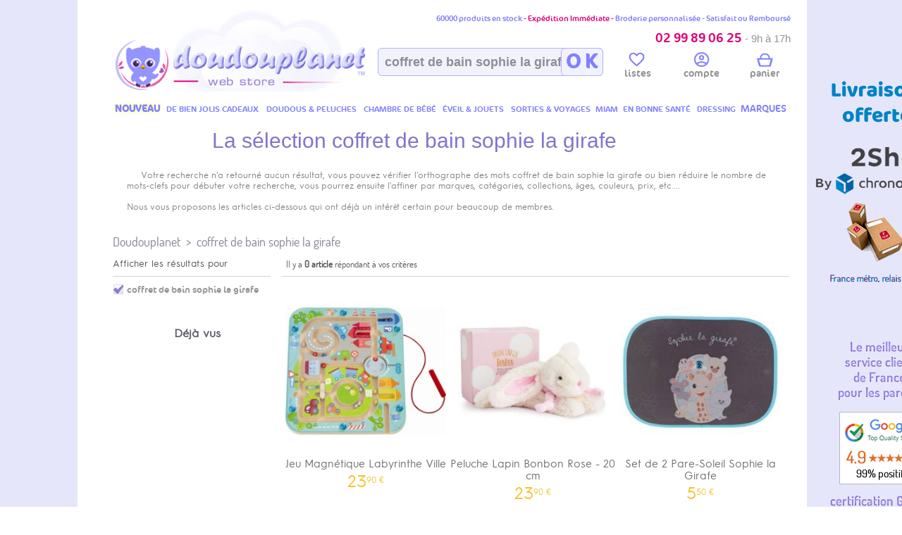

--- FILE ---
content_type: text/html; charset=UTF-8
request_url: https://www.doudouplanet.com/coffret-de-bain-sophie-la-girafe.html
body_size: 32656
content:

<!DOCTYPE html>

<html lang="fr" xmlns:og="http://opengraphprotocol.org/schema/" xmlns:fb="http://www.facebook.com/2008/fbml">

   <head>
    
  

<script>
  // 1. On prépare le réservoir de données
  window.dataLayer = window.dataLayer || [];
</script>

<script>(function(w,d,s,l,i){w[l]=w[l]||[];w[l].push({'gtm.start':
new Date().getTime(),event:'gtm.js'});var f=d.getElementsByTagName(s)[0],
j=d.createElement(s),dl=l!='dataLayer'?'&l='+l:'';j.async=true;j.src=
'https://www.googletagmanager.com/gtm.js?id='+i+dl;f.parentNode.insertBefore(j,f);
})(window,document,'script','dataLayer','GTM-TPB4BVKK');</script>
    
    
  
        
        

<!-- BEGIN MerchantWidget Code -->

<script id='merchantWidgetScript'

        src="https://www.gstatic.com/shopping/merchant/merchantwidget.js"

        defer>

</script>

<script type="text/javascript">

  merchantWidgetScript.addEventListener('load', function () {

    merchantwidget.start({

     position: 'RIGHT_BOTTOM'

   });

  });

</script>

<!-- END MerchantWidget Code -->



    	    <title>Achetez Coffret de bain sophie la girafe en ligne sur Doudouplanet.com, Coffret de bain sophie la girafe, Livraison Gratuite 24/48h</title>
    <meta http-equiv="Content-Type" content="text/html; charset=utf-8" />
    <meta http-equiv="Cache-control" content="public" />
    <meta name="description" content="Votre recherche Coffret de bain sophie la girafe sur Doudouplanet.com votre spécialiste pour le 0-6 ans, online since 2002, Livraison Gratuite 24/48h"/> 
    <meta name="keywords" content="Coffret de bain sophie la girafe, achat, vente en ligne, Livraison Gratuite 24/48h" />
    <meta name="abstract" content="Page de Coffret de bain sophie la girafe sur Doudouplanet.com, votre spécialiste pour les 0-6 ans, online since 2002, Livraison Gratuite 24/48h" />
    <meta name="subject" content="Coffret de bain sophie la girafe sur Doudouplanet.com votre spécialiste pour les 0-6 ans, online since 2002, Livraison Gratuite 24/48h" />
    <meta name="classification" content="magasin de puériculture, tout pour bébé et maman" />
    <meta name="identifier-url" content="https://www.doudouplanet.com/" />
    <meta name="expires" content="never" />
    <meta name="rating" content="general" />
    <meta name="author" content="Doudouplanet">
    <meta name="publisher" content="G3" />
    <meta name="copyright" content="© 2001-2026 G3" />
    <meta name="google-site-verification" content="_wG7w5zcAtzkYkCHa5DQlFhf_W7zlVp5Y_o6s-AZuDw" />
    <meta name="msvalidate.01" content="461B40F5E21509B09238A00E69D017DB" />
    <meta name="viewport" content="width=device-width, initial-scale=1.0">
            	    <meta property="og:site_name" content="Doudouplanet"/>    
    <meta name="p:domain_verify" content="10f9a0e6539e4aca39cfc06500231d77"/>
       
		<link rel="shortcut icon" href="favicon.ico" type="image/x-icon"/> 

		<link rel="icon" href="favicon.ico" type="image/x-icon"/>

        <link rel="meta" href="/labels.rdf" type="application/rdf+xml" title="ICRA labels" />

        
            
			   
            
            
        
        <meta name="robots" content="index, nofollow" />
        <!-- REL P REV -->

        
        <script type="text/javascript">
	var lbl_plus = "voir + &#9660;";
	var lbl_moins = "moins &#9650;";
	var slash_string = "ref_";
</script>
  		
        <style type="text/css">
* {
	margin: 0;
	padding: 0;
    -webkit-box-sizing:border-box;-moz-box-sizing:border-box;box-sizing:border-box
}
	
html { 
	background-color:#fff;
	height: 100%;
	  -webkit-background-size: cover;
  -moz-background-size: cover;
  -o-background-size: cover;
  background-size: cover;
  margin:0;
  padding:0;
	}

 /* default styles here for older browsers. 
       I tend to go for a 600px - 960px width max but using percentages
    */
    @media only screen and (min-width:960px){
        /* styles for browsers larger than 960px; */
		html {background-color:#ccccff;}
	
    }
    @media only screen and (min-width:1440px){
        /* styles for browsers larger than 1440px; */
    }
    @media only screen and (min-width:1870px){
        /* for sumo sized (mac) screens */
		html {background-color:#fff;
		/*background: url("/sites/DDP/img/bg/main8.jpg") left top no-repeat; /* center */ /*0 0 fixed no-repeat; */
		}
	}
    @media only screen and (max-device-width:480px){
       /* styles for mobile browsers smaller than 480px; (iPhone) */
    }
    @media only screen and (device-width:768px){
       /* default iPad screens */
    }
    /* different techniques for iPad screening */
    @media only screen and (min-device-width: 481px) and (max-device-width: 1024px) and (orientation:portrait) {
      /* For portrait layouts only */
    }

    @media only screen and (min-device-width: 481px) and (max-device-width: 1024px) and (orientation:landscape) {
      /* For landscape layouts only */
    }

@font-face {
  font-family: 'N3R';
  src: url('/media/font/N/N3R_regular.eot') format('embedded-opentype'), url('/media/font/N/N3R_regular.woff') format('woff'), url('/media/font/N/N3R_regular.ttf') format('truetype');
}
@font-face {
  font-family: 'Dosis';
  src: url('/media/font/Dosis/dosis-book-webfont.eot') format('embedded-opentype'), url('/media/font/Dosis/dosis-book-webfont.woff') format('woff'), url('/media/font/Dosis/dosis-book-webfont.ttf') format('truetype');
}
@font-face {
  font-family: 'Cocon';
  src: url('/media/font/Cocon/Cocon.eot') format('embedded-opentype'), url('/media/font/Cocon/Cocon.woff') format('woff'), url('/media/font/Cocon/Cocon.ttf') format('truetype');
}
body { 
	width:980px;
  	margin: 10px auto;
	font-family: "N3R", "Dosis", "Helvetica Neue","Helvetica",Arial,sans-serif;
	font-weight: normal;
	-webkit-font-smoothing: antialiased;
	font-size:12px;
	}

ul{list-style:none;}	
	
	


/************ HEADER ************/
		
		
header{ font-family: "Cocon", "Dosis","Helvetica Neue","HelveticaNeue",Arial,sans-serif;
	
		clear:both;
		width: 100%;
		margin: 0 auto;
		padding-bottom: 16px;
		height: 158px;
		background-color: rgb(255, 255, 255);
		-moz-border-radius-topleft: 16px;
		-moz-border-radius-topright: 16px;
		-webkit-border-top-left-radius: 16px;
		-webkit-border-top-right-radius: 16px;
		border-top-left-radius: 16px;
		border-top-right-radius: 16px;
		/*border-bottom: 1px #9E53D2 solid;*/
		position:relative;
		 
		}
		header > div, header > span{
			position: absolute;
		}
		header > div:first-child {
			text-align:right;
		  	right: 8px;
		  	font-size: 11px;
		  	color:#7F7FFF; /*#6A46C8;/*#7D6AFF;*/
		   /*	font-weight:600;*/
		  	z-index:3;
			top:10px;
		}
		header > div:first-child > span {
		  color: /*#FF7F7F;#D81083;*/ #DF0478;
		}
		header > div:first-child > p{font-size:18px;  color: /*#FF7F7F; #D81083;*/#DF0478;  margin-top:10px;}
		header > div:first-child > p > i {color:#939393; font-style:normal; font-family:"baloo 2",Arial,sans-serif !important;}
		header > div:nth-child(2){top:3px;  left: 8px;}
		header > div:nth-child(3){    top: 48px;  left: 31%; width: 40%;}
		header > div:nth-child(3) > a {
			position: absolute;
			width: 60px;
			right: -10px;
			height: 40px;
			top: 10px;
			font-size: 29px;
			text-decoration: none;
			font-weight: bold;
			text-align: center;
			color: #8080FF;/*#D81083;*/
			z-index: 1;
			background-color: #E6E6FB;
			-moz-border-radius: 6px;
			/*text-shadow: #fff 0px 1px 0, rgba(0, 0, 0, 0.16) 0 -1px 0;*/
			z-index: 9;
			padding-top:1px;
			}
		header > div:nth-child(4){right:0px;top:64px;width: 270px;display: -webkit-inline-box; height: 35px;}
		header > div:nth-child(4) img{
			/*	position:absolute;
			right:8px;
			top: 4px;*/
		}
		header > div:nth-child(4) a {
			  color: #939393;
  font-size: 14px;
		}
					
		header > span {
			    font-size: 12px;
				color: rgba(216, 16, 131, 0.68);
				position: absolute;
				top: 94px;
				left: 32%;
				font-weight: 600;
			}
		header > div:nth-child(3) > span {
			font-size:10px;
			color:silver;
			position: absolute;
			top:-14px;
			white-space: nowrap;
		}
		header > div:nth-child(3) > span > p {
			float: left;
		  margin-right: 12px;
		  font-size: 17px;
		  font-weight: bold;
		  color: #D81083;
		}
		header > div:nth-child(3) > span > a{
			font-size: 12px;
  			color: #939393;
  			position: relative;
  			bottom: -3px;
		}
		header > div:nth-child(3) > span > a:after{
			content: "|";
			margin:0 8px;
			font-size:10px;
		}
		header > div:nth-child(3) > span > a:last-child:after, header > div:nth-child(4) a:last-child:after {
			content:"";
		}
		header > div:nth-child(3) > a, #keyword{
		border-radius: 6px;
		/*border: solid 2px #dedede;*/
		border:1px solid #B0B0FF;
		background: #F2F2FE; /*#ffffff;*/
		/*background: #ffffff;
		background: -moz-radial-gradient(center, ellipse cover, #ffffff 0%, #CCCDFD 100%);
		background: -webkit-gradient(radial, center center, 0px, center center, 100%, color-stop(0%,#ffffff), color-stop(100%,#CCCDFD));
		background: -webkit-radial-gradient(center, ellipse cover, #ffffff 0%,#CCCDFD 100%);
		background: -o-radial-gradient(center, ellipse cover, #ffffff 0%,#CCCDFD 100%);
		background: -ms-radial-gradient(center, ellipse cover, #ffffff 0%,#CCCDFD 100%);
		background: radial-gradient(ellipse at center, #ffffff 0%,#CCCDFD 100%);
		filter: progid:DXImageTransform.Microsoft.gradient( startColorstr='#ffffff', endColorstr='#e6e6fb',GradientType=1 );*/
		}
		
		#keyword {
		z-index: 8;
		height: 40px;
		width: 320px;
		padding-left:9px;
		font-size: 18px;
		font-weight: bold;
		color: #666666b5;
		transition: border 0.3s;
		position: absolute;
		top: 10px;
		right:-10px;
		}
		
		
		#h_lien_compte{
			position: absolute;
			width: 100%;	
			height: 100%;
			}
		#h_lien_compte > ul { width:100%; height: 100%; display: table;
			}
		#h_lien_compte > ul > li{width:33%; display:table-cell;vertical-align: middle;  text-align: center;}
		#h_lien_compte a:hover, #h_lien_compte a:visited{
			text-decoration:underline;
		}
		
		
			
				  



/*************************************  MENU ONGLET HORIZONTAL **********************************/
header > ul {
	  display: table;
  text-align: center;
  width: 960px;
  position: relative;
  margin: 0 auto;
  padding: 0;
  top: 132px;
  z-index: 50;
  list-style-type: none;}
header > ul > li{
	display:table-cell;
	font-size: 14px;
	text-transform: uppercase;
	height:	22px;
	border: 1px solid transparent;
    border-bottom: 0;
}
header > ul > li:last-child{
	margin:0;
}
header > ul > li:hover{
	background-color: #fff;
  	border-color: #ccc;
  	border-top-left-radius: 4px;
  	border-top-right-radius: 4px;
	}
header > ul > li > a{
	color: #8080FF; /*#646472;*/
	z-index:10;	
	/*font-weight:700;*/
	position:relative;
	  display: block;
	  padding-top:3px;
}

header > ul > li > a > h1{
	font-size:12px;
	font-weight:400;
}


@-moz-document url-prefix(){
header > ul > li > a{
		  padding-top:2px;
}	
}
header > ul > li > a:after{
    width: 100%;
  background: transparent;
  height: 1px;
  position: absolute;
  bottom: 0;
  z-index: 10;
  content: "";
  left: 0;
}
header > ul > li > a:hover:after{
  background: white;
}
header > ul > li > a:hover{	color:#646472; }
header > ul > li > div {/*contenu menu horizontal*/
	position: absolute;
	z-index: 5;
	display: none;
	background: #FFF;
	padding: 0px;
	width: 100%;
	left: 0px;
	top:21px;
	background: #ffffff;
	background-size:8640px 426px; background-repeat:no-repeat;
	background-image:url('/sites/DDP/img/menu/bandeau_menu_fond.jpg');
	border:1px #ccc solid;
	-moz-border-radius-bottomleft:15px;
	-moz-border-radius-bottomright:15px;
	-webkit-border-bottom-left-radius:15px;
	-webkit-border-bottom-right-radius:15px;
	border-bottom-left-radius:15px;
	border-bottom-right-radius:15px;
		
	/*-moz-box-shadow: 3px 15px 18px -3px #cfcfcf;
	-webkit-box-shadow: 3px 15px 18px -3px #cfcfcf;
	-o-box-shadow: 3px 15px 18px -3px #cfcfcf;
	box-shadow: 3px 15px 18px -3px #cfcfcf;*/
	-moz-box-shadow: 3px 4px 12px -7px rgba(0, 0, 0, 0.61);
	-webkit-box-shadow: 3px 4px 12px -7px rgba(0, 0, 0, 0.61);
	-o-box-shadow: 3px 4px 12px -7px rgba(0, 0, 0, 0.61);
	box-shadow: 3px 4px 12px -7px rgba(0, 0, 0, 0.61);	
	
	filter:progid:DXImageTransform.Microsoft.Shadow(color=#cfcfcf, Direction=153, Strength=20);
	padding:12px;
	
	}	
header > ul > li:hover > a:after{
  background: white;
}	
	
/*
@-moz-document url-prefix() {   
 	header > ul > li > div {top:22px;		width:100%;    }
    }	*/





/*-------- MENU HORIZONTAL CONTENU ----------------------------*/

.mh{ min-height:426px;}

.mh > ol{
	width:75%;
	-webkit-columns: 3;
	-moz-columns: 3;
	columns: 3;
	height: 300px; /*280px;*/
}.mh > ol > li{
	margin:0 0 4px 0;
	padding:0;
	line-height:16px; /* 17px dosis*/
	/*text-shadow: #fff 0px 1px 0, rgba(0, 0, 0, 0.16) 0 -1px 0;*/
	list-style:none;
	font-size: 13px;	 /*15*/
	text-transform:none;
	text-align:left;
    margin-left: 10px;
	 -webkit-column-break-inside: avoid;
    -moz-column-break-inside:avoid;
    -moz-page-break-inside:avoid;
    page-break-inside: avoid;
    break-inside: avoid-column;
	
	
  
}
.mh > ol > li.h{
	font-size: 17px;
	color: rgb(86, 87, 88);
	margin: 14px 0px 4px 0;
	display: block;
	font-weight: 700;
	text-indent:0;	
}
.mh > span {
  width: 120px;
  height: 130px;
  margin:18px 13px -18px 0;
  float: left;
  font-size: 9px;
  font-family: N3R;
}
#tnm{ 
position:absolute;
left:4px;
top:4px;
font-size:16px;
font-weight:900;
color:rgba(0, 0, 0, 0.5);
}
.mh > span > a {
	color: rgba(0, 0, 0, 0.3);	
}
.mh > span > a > img{
	width:100%;margin:8px 0;
}
.mh > ol > li:first-child, .mh > ol > li.ba{
	margin: 0px 0px 4px 0;
}
.mh > ol > li.s{
	padding-bottom:4px;
	border-bottom: 1px rgba(192, 192, 192, 0.52) solid;
}
.mh > ol > li.ba{
	page-break-before: always;
		break-before: always;
	-webkit-column-break-before: always;
}
.mh > ol > li.l{
	margin-bottom:20px;
}
.mh > ol > li > a > h2 {
	color: rgb(86, 87, 88);
}
.mh > ol > li > a > h3 {
	color: rgb(86, 87, 88);
}
.mh > ol > li > a  {	
	color: #565758a6; /*rgb(86, 87, 88);*/
}
.mh > ol > li > small {
	font-size: 10px;
  margin-left: 10px;
  color: rgba(117, 117, 117, 0.66);
}


.mh > ul {
	padding: 8px;
  text-align: center;
  color: #444;
  background-color: #fff;
  border: 1px #ccc solid;
  -moz-border-radius: 5px;
  border-radius: 5px;
  list-style: none;
  display: table;
  position: absolute;
  bottom: 8px;
  width: 935px;
}
.mh > ul > li{
	  padding: 0 4px;
  bottom: 0;
  border-right: 1px #ccc solid;
 /* display: -webkit-inline-box;*/
  width: 20%;
  float:left;
}
.mh > ul > li:last-child{
	border:0;
}
.mh > ul > li > a{
	/*display: table-cell;*/
height: 100%;
font-size: 14px;
width: 100%;
color: rgb(117, 117, 117);
}
.mh > ul > li > a > img{
	max-width:80px;
	max-height:80px;
	float:left;
	margin-left: 4px;
	border:0;
	
}
.mh > ul > li > a > span {
  /*display: table-cell;*/
  height: 80px;
  overflow: hidden;
  vertical-align: middle;
  text-transform: none;
  font-size: 13px;
  vertical-align: middle;
  width:41%;
}
.mh > ul > li > a > span > small{
	color:black;
	font-weight:600;
}



.mdp{
	   top: 16px;
  font-size: 13px !important;
}











section{
	background-color:#ffffff;
	width: 100%;
  margin: 0 auto;
  height:auto;
  padding: 0 10px 10px 10px;
  display:inline-table;
  }

#bandeau, #gauche, #droite{
	background-color:#fff;
}

#gauche{
	width: 240px;
	float: left; 
	padding-right:16px;
	position:absolute;
	}
#droite{
	width: auto;
}
#droite > div{
	margin-left:240px;
}


#footer {
	clear:both;
	font-weight: normal;
	background-color:white;
	width:100%;
}






















hr{
	clear:both;
	border: 0;
    height: 1px;
    background-image: -webkit-linear-gradient(left, rgba(230,230,251,1), rgba(230,230,251,0.75), rgba(230,230,251,0)); 
    background-image:    -moz-linear-gradient(left, rgba(230,230,251,1), rgba(230,230,251,0.75), rgba(230,230,251,0)); 
    background-image:     -ms-linear-gradient(left, rgba(230,230,251,0), rgba(230,230,251,0.75), rgba(230,230,251,0)); 
    background-image:      -o-linear-gradient(left, rgba(230,230,251,0), rgba(230,230,251,0.75), rgba(230,230,251,0)); 
	margin:16px 0;
}





/******************* ARIANE **********************/
nav#puericulture {
	position: relative;
	padding: 0;
	margin: 10px 0 10px 0;
	clear: both;
	height: 18px;
	font-size: 18px;
	font-family:Dosis, Arial, verdana;
	color: rgba(0,0,0,0.45);
	text-shadow: 0 1px 1px rgba(35,35,303,0.1);
	
}
nav#puericulture ul.magasins_bebe {
	padding: 0;
	list-style:none;
}
nav#puericulture ul.magasins_bebe li {
	float: left;
	margin-right:8px;
}

nav#puericulture span{
position: absolute;
right: 0;
top:8px;
}


nav#puericulture a{
	/*color:rgb(121, 121, 121);*/
	color: rgba(0,0,0,0.45);
	font-family:Baloo,Dosis, Arial, verdana;
	
}
nav#puericulture a:hover{
	color:#0000ff;
	text-decoration:underline;
}














/*/------------------------EN DESSOUS NE SERT PLUS -------/*/




















#anniversaire{	margin-top: -24px; /* 10 ans DDP */margin-bottom: 7px;}

a { text-decoration:none; }
	
	




/*  HISTORY *************************/

#history{
	margin-top:12px;
	font-size: 13px;
	color:#4F4FC5;
	text-align: justify;
	position:relative;
	background-color:white;
}
#history p{
	text-indent: 20px;

}
#ht{
	font-weight: bold;
color: #4F4FC5;
font-size: 16px;
}
#history span{
	position:absolute;
	right:0;
	background: url('/sites/DDP/img/icon/signature.png') no-repeat;
	width: 110px;
height: 66px;
}

















/*************************************  MENU VERTICAL CATEGORIE **********************************/
.titre_marque{
	font-size: 18px;
	color: rgb(86, 87, 88);
	border-bottom: 1px rgb(119, 33, 228) solid;
	padding: 3px;
	margin-bottom: 6px;
	margin-top: 3px;
}
/*-------- MENU GAUCHE DIMENSION ----------------------------*/

.menu_wrapper {
  position: relative;
  left: 0px;
  margin-top: -20px;
}
.menu {
	z-index:100;
	
}
.menu_fixed {
    position:fixed;
    top:0px;
}



.marques_bebe_menu_vertical {
	text-align: center;
	width: 204px;
	margin:0 0 -14px -2px;
	position: relative;
}
.marques_bebe_V1 td{	font-size: 13px;	vertical-align: top;	width:68px;}
.marques_bebe_menu_vertical td{
font-size: 11px;
vertical-align: top;
width: 51px;
}
.marques_bebe_menu_vertical img{
	
	max-width:44px;
	border: 1px #ccf solid;
	background-color:white;          
/*	-moz-box-shadow: 2px 2px 5px 1px #656565;  -o-box-shadow: 0px 1px 13px 0px #ccccff;  box-shadow: 0px 1px 13px 0px #ccccff;  filter:progid:DXImageTransform.Microsoft.Shadow(color=#ccccff, Direction=180, Strength=13);*/
}

.marques_bebe_menu_vertical a {
	color:#00e;
}
.marques_bebe_menu_vertical a:hover{
	color:rgba(0,0,0,0.6);
	text-decoration:underline;
}
.marques_bebe_menu_vertical a:visited{
	color:#00e;
}




.img-rounded {
  -webkit-border-radius: 6px;
     -moz-border-radius: 6px;
          border-radius: 6px;
}
.img-polaroid {
  padding: 4px;
  background-color: #fff;
  border: 1px solid #ccc;
  border: 1px solid rgba(0, 0, 0, 0.2);
  -webkit-box-shadow: 0 1px 3px rgba(0, 0, 0, 0.1);
     -moz-box-shadow: 0 1px 3px rgba(0, 0, 0, 0.1);
          box-shadow: 0 1px 3px rgba(0, 0, 0, 0.1);
}
.img-circle {
  -webkit-border-radius: 500px;
     -moz-border-radius: 500px;
		 border-radius: 500px;
}
.img-rectangle-rounded {
  -webkit-border-radius: 10px;
     -moz-border-radius: 10px;
		 border-radius: 10px;
		 background-color: white;
padding: 8px 12px;
border: 1px rgba(202, 206, 235, 0.72) solid;
margin-left: -2px;

-webkit-box-shadow: inset 0 1px 5px rgba(0, 0, 0, .5), 0 1px 0 rgba(255, 255, 255, .9);
-moz-box-shadow: inset 0 1px 5px rgba(0, 0, 0, .5), 0 1px 0 rgba(255, 255, 255, .9);
box-shadow: inset 0 1px 5px rgba(0, 0, 0, .5), 0 1px 0 rgba(255, 255, 255, .9);


}
.img-shape{
	-webkit-border-radius: 10px 75px 10px 10px / 10px 30px 10px 10px;
-moz-border-radius: 10px 75px 10px 10px / 10px 30px 10px 10px;
border-radius: 10px 75px 10px 10px / 10px 30px 10px 10px;
/*10px 60px 10px 60px / 10px 30px 10px 30px;*/
}
.marques_lettre{
	text-align:left;
	padding-left:4px;
	font-size:12px;
	font-weight:bold;
	color:#9E53D2;
	border-bottom:1px #9E53D2 solid;
}






.menu ul {
    list-style-type: none;
	margin-left: -25px;
	/*font-size: 14px;*/
}
.menu ul li{
   /*  a commenter pour un menu position a position Y unique */
    position:relative; 
}
.menu li a {
	text-shadow: #fff 0px 1px 0, rgba(0, 0, 0, 0.16) 0 -1px 0;	
	}
.menu li a:hover {
	/*text-decoration:underline;*/
	text-shadow: #fff 0px 1px 0, rgba(0, 0, 0, 0.16) 0 -1px 0;
}
.menu li:hover {	
	background: rgba(181, 181, 234, 0.2); /*:#b5b5ea;*/	
}

.menu li:hover .contenu_menu_vertical {  
    left:120px;
	top: -100px;  
}  

.menu ul li a.cat,nav.menu ul li a.subcat {
	text-decoration: none;
	display: inline;
	background: none;
	padding:0;
	height:auto;
	width:auto;
	text-align:left;
	border:0;
}
.sous_cat{
	margin-left: 12px;
	opacity: 0.7;
}



/*-------- MENU GAUCHE CONTENU ----------------------------*/
.rayons_bebe{
	font-size: 18px;
	font-weight: 600;
	margin: 4px 0;
	padding: 0;
	}
.rayons_bebe a{
	color: #0000ee;
	z-index:10;        
}

.lien_niv0 {
	color:#00e;
}
.lien_niv0:hover {
	text-decoration:none;
}
.lien_niv0:visited {
	color:#00e;
}


.contenu_menu_vertical {  
	z-index: 100;
	min-width:204px;
    margin:4px auto;  
	padding:3px;
	
    position:absolute;  
    left:-1900px; 
    top:0px;
	border:1px #9E53D2 solid;
	
	-moz-box-shadow: 3px 15px 18px -3px #cfcfcf;
-webkit-box-shadow: 3px 15px 18px -3px #cfcfcf;
-o-box-shadow: 3px 15px 18px -3px #cfcfcf;
box-shadow: 3px 15px 18px -3px #cfcfcf;
filter:progid:DXImageTransform.Microsoft.Shadow(color=#cfcfcf, Direction=153, Strength=20);
}

.contenu_menu_vertical h2{
	font-size:14px;
	margin-left: 12px;
	line-height:20px;
	}
.contenu_menu_vertical a{
	font-weight:normal; 
	color:#00e;
}	
a:hover.contenu_menu_vertical {
	text-decoration:underline;
}	
a:active.contenu_menu_vertical , a:visited.contenu_menu_vertical{
	color:#00e; /*#333333;*/
}	









/* SERT MENU VERTICAL A REMPLACER PAR UL LI */
.menu ul li .items h1, h2{
	margin:0;
	padding:0;
	/*white-space:nowrap;*/
	}		
.menu ul li .items h2{
	margin-left:-5px;
	margin-bottom:2px;
	}		
.menu ul li .items span {
	display:block;
	border-left :#EBEBEB solid 1px;
	margin:4px 0px 10px 12px;
	padding-top:-1px;
}.menu ul li a.cat {
	font-size: 14px;
	color: #00e;
	
}.menu ul li a.subcat {
	font-size: 13px;
	color: #333333;
	letter-spacing:-0.5px;
	line-height:1.5em;
	margin-left:12px;
	white-space:nowrap;
}.menu ul li a.subcat:hover {
	text-decoration:underline;
	}.menu ul li .justify article {
	border-bottom :#CCCCCC solid 1px;
	padding: 7px;
	margin-right:27px;
}.menu ul li .justify dt{
	color: #FF3300;
	font-weight:bold;
	font-size:16px;
	font-family:"Trebuchet MS", Arial, Helvetica, sans-serif;
}
.items small{
	color: #A3A2A2;
padding-left: 5px;
font-weight: 400;
font-size: 0.8em;
}















.lien_voir_marques {
	color:#00e;
	font-size:16px;
	font-weight: bold;
	text-shadow: #fff 0px 1px 0, rgba(0, 0, 0, 0.16) 0 -1px 0;

	
}
.lien_voir_marques:hover {
	text-decoration:none;
}
.lien_voir_marques:visited {
	color:#00e;
}




/******* ALL *********/


#retour{
	font-size:13px;
	}
#retour a{
	color:silver;
}
#retour a:hover{
	color:#0000ff;
	text-decoration:underline;
}



/******* maxcotte */
.mascotte{
	position: relative;
	margin-right:5px;
    left: 5px;
    top: 6px;
	float:left;
}
.logoddp{
	
    
}
.icon1{
	    max-width: 23px;
    margin-bottom: -3px;
}
</style>
  		
        

   

<!--[if lt IE 9]><script src="dist/html5shiv.js"></script><![endif]-->
<script type="text/javascript" src="/media/js/jquery-1.7.1.min.js"></script>



        
<!-- Start of Smartsupp Live Chat script
<script type="text/javascript">
var _smartsupp = _smartsupp || {};
_smartsupp.key = 'c6ad5bda68488de408982b83e42c91e55940c73d';
window.smartsupp||(function(d) {
	var s,c,o=smartsupp=function(){ o._.push(arguments)};o._=[];
	s=d.getElementsByTagName('script')[0];c=d.createElement('script');
	c.type='text/javascript';c.charset='utf-8';c.async=true;
	c.src='//www.smartsuppchat.com/loader.js?';s.parentNode.insertBefore(c,s);
})(document);
</script>
 -->

</head>
	



<body>	
<!-- Google Tag Manager (noscript) -->
<noscript><iframe src="https://www.googletagmanager.com/ns.html?id=GTM-TPB4BVKK"
height="0" width="0" style="display:none;visibility:hidden"></iframe></noscript>
<!-- End Google Tag Manager (noscript) -->

	
    
    
<header><div>60000 produits en stock <span> - Expédition Immédiate - </span> Broderie personnalisée - Satisfait ou Remboursé<p><span><span class="glyphicon glyphicon-phone"></span> 02 99 89 06 25 </span><i><small> - 9h à 17h</small></i></p></div><!-- HEADER RECHERCHE --><div itemscope itemtype="http://schema.org/Organization"><meta itemprop="name" content="Doudouplanet"><a itemprop="url" href="https://www.doudouplanet.com/" title="Doudouplanet tout l'univers de bébé en ligne"><img class="mascotte" src="/sites/DDP/img/logo/perso_doudouplanet_26.gif" alt="mascotte doudouplanet" border="0"><img itemprop="logo" class="logoddp" src="/sites/DDP/img/logo/logo_doudouplanet.jpg" alt="doudouplanet" border="0"></a></div><div><input id="keyword" name="keywordw" type="text" value="coffret de bain sophie la girafe" onFocus=" if(this.value=='Tapez votre recherche ici') this.value=''"/><a>O K</a></div><div><!--<img src="/sites/DDP/img/header/tel.gif" alt="telephone doudouplanet" />--><span id="h_lien_compte"><img src="/media/img/ajax_loading.gif" alt="chargement"/></span></div><span></span><ul><li><a href="https://www.doudouplanet.com/" title=""><b style="text-shadow: 0 0 7px rgba(255,255,0, 0.5);">Nouveau</b></a><div class="mh" style="background:white"><a href="https://www.doudouplanet.com/Histoire-d-Ours-collection-SPA.m15x5684.html"><img alt="Histoire d'Ours peluche et doudou collection complète livraison offerte" title="Histoire d'ours peluche et doudou collection complète livraison offerte" src="/sites/DDP/img/bandeau/nouveau/HO.jpg" width="100%"></a><br /><hr /><a href="https://www.doudouplanet.com/Baby-Jellycat"><img alt="Baby Jellycat peluche et doudou collection complète livraison offerte" title="Baby Jellycat peluche et doudou collection complète livraison offerte" src="/sites/DDP/img/bandeau/nouveau/BabyJellycat.jpg" width="100%"></a><br /><hr /><a href="https://www.doudouplanet.com/Moulin-Roty-collection-Trois-petits-lapins.m87x5659.html"><img alt="moulin roty peluche et doudou collection complète livraison offerte" title="moulin roty peluche et doudou collection complète livraison offerte" src="/sites/DDP/img/bandeau/nouveau/3_Petits_Lapin_moulin_roty.jpg" width="100%"></a><br /><hr /><a href="https://www.doudouplanet.com/Noukies-collection-Popsie-Gigi-et-Louli.m47x5672.html"><img alt="noukies peluche et doudou collection complète livraison offerte" title="noukies peluche et doudou collection complète livraison offerte" src="/sites/DDP/img/bandeau/nouveau/Noukies Popsiegigilouli.jpg" width="100%"></a><!--  <a href="/destockage-massif-article-pour-bebe.html"><img alt="destockage massif articles pour bébé" title="destockage produits bébé" src="/sites/DDP/img/bandeau/destockage-massif-articles-bebe.jpg" width="100%"></a>--><br><br></div></li><li><a href="https://www.doudouplanet.com/Idees-cadeaux.html" title="De bien jolis cadeaux"><h1>De bien jolis cadeaux</h1></a><div class="mh" style="background-position:0px 0px;"><ol><li class="h s"><a href="https://www.doudouplanet.com/Idees-cadeaux/Cadeaux.html" title="Cadeaux">Cadeaux</a></li><li><a href="https://www.doudouplanet.com/Idees-cadeaux/Cadeaux/Cadeaux-de-naissance.c3048.html" title="Cadeaux de naissance">Cadeaux de naissance</a></li><li class="l"><a href="https://www.doudouplanet.com/Idees-cadeaux/Cadeaux/Cadeaux-enfant.c3049.html" title="Cadeaux enfant">Cadeaux enfant</a></li><li class="h s"><a href="https://www.doudouplanet.com/Idees-cadeaux/Cadeau-personnalise.html" title="Cadeau personnalisé">Cadeau personnalisé</a></li><li><a href="https://www.doudouplanet.com/Idees-cadeaux/Cadeau-personnalise/Doudou-personnalise-.html" title="Doudou personnalise">Doudou personnalise</a></li><li><a href="https://www.doudouplanet.com/Idees-cadeaux/Cadeau-personnalise/Fauteuil-personnalise.html" title="Fauteuil personnalise">Fauteuil personnalise</a></li><li><a href="https://www.doudouplanet.com/Idees-cadeaux/Cadeau-personnalise/Cape-de-bain-personnalisee.html" title="Cape de bain personnalisee">Cape de bain personnalisee</a></li><li><a href="https://www.doudouplanet.com/Idees-cadeaux/Cadeau-personnalise/Couverture-personnalisee.html" title="Couverture personnalisee">Couverture personnalisee</a></li><li class="l"><a href="https://www.doudouplanet.com/Idees-cadeaux/Cadeau-personnalise/Peluche-personnalisee.html" title="Peluche Personnalisee">Peluche Personnalisee</a></li><li class="h"><a href="https://www.doudouplanet.com/Idees-cadeaux/Univers-bio.html" title="Univers Bio">Univers Bio</a></li><li class="h s"><a href="https://www.doudouplanet.com/Idees-cadeaux/Evenement.html" title="Evénement">Evénement</a></li><li><a href="https://www.doudouplanet.com/Idees-cadeaux/Evenement/Annonce-de-grossesse.html" title="Annonce de Grossesse">Annonce de Grossesse</a></li><li><a href="https://www.doudouplanet.com/Idees-cadeaux/Evenement/Saint-valentin.c1049.html" title="Saint Valentin">Saint Valentin</a></li><li><a href="https://www.doudouplanet.com/Idees-cadeaux/Evenement/Paque.c3085.html" title="Pâques">Pâques</a></li><li><a href="https://www.doudouplanet.com/Idees-cadeaux/Evenement/Halloween.html" title="Halloween">Halloween</a></li><li><a href="https://www.doudouplanet.com/Idees-cadeaux/Evenement/Noel.html" title="Noël">Noël</a></li><li class="l"><a href="https://www.doudouplanet.com/Idees-cadeaux/Evenement/Anniversaire.html" title="Anniversaire">Anniversaire</a></li><li class="h"><a href="https://www.doudouplanet.com/Idees-cadeaux/Made-in-france.html" title="Made in France">Made in France</a></li><li class="h s"><a href="https://www.doudouplanet.com/Idees-cadeaux/Souvenirs.html" title="Souvenirs">Souvenirs</a></li><li><a href="https://www.doudouplanet.com/Idees-cadeaux/Souvenirs/Album-photo.html" title="Album photo">Album photo</a></li><li class="l"><a href="https://www.doudouplanet.com/Idees-cadeaux/Souvenirs/Boite-a-souvenir.c3128.html" title="Boite à souvenirs">Boite à souvenirs</a></li><li class="h"><a href="https://www.doudouplanet.com/Idees-cadeaux/Cheque-cadeau.html" title="Chèque cadeau">Chèque cadeau</a></li></ol><ul><li><a href="https://www.doudouplanet.com/Fun-House/Fauteuil-club-pat-patrouille.32339.html" title="offre article Fauteuil Club Pat Patrouille"><img src="https://www.doudouplanet.com/media/product/fixed/120px_712531 Paw Patrol Fauteuil Club_32339.jpg" alt="Fun House Fauteuil Club Pat Patrouille"/><span>Fauteuil Club Pat Patrouille<br/><small>44.90 &euro;</small></span></a></li><li><a href="https://www.doudouplanet.com/Doudou-et-Compagnie/Doudou-koala-yoca.43425.html" title="offre article Doudou Koala Yoca"><img src="https://www.doudouplanet.com/media/product/fixed/120px_DC3668_43425.jpg" alt="Doudou et Compagnie Doudou Koala Yoca"/><span>Doudou Koala Yoca<br/><small>27.90 &euro;</small></span></a></li><li><a href="https://www.doudouplanet.com/Doudou-et-Compagnie/Doudou-lapin-cerise.29456.html" title="offre article Doudou Lapin Cerise"><img src="https://www.doudouplanet.com/media/product/fixed/120px_3700335227031_1_29456.jpg" alt="Doudou et Compagnie Doudou Lapin Cerise"/><span>Doudou Lapin Cerise<br/><small>32.50 &euro;</small></span></a></li><li><a href="https://www.doudouplanet.com/Doudou-et-Compagnie/Doudou-lapin-rose-collector-28-cm.29474.html" title="offre article Doudou Lapin Rose Collector - 28 cm"><img src="https://www.doudouplanet.com/media/product/fixed/120px_DC2791_29474.jpg" alt="Doudou et Compagnie Doudou Lapin Rose Collector - 28 cm"/><span>Doudou Lapin Rose Collector - 28 cm<br/><small>26.90 &euro;</small></span></a></li><li><a href="https://www.doudouplanet.com/Vulli/Coffret-repas-oiseau-sophie-la-girafe.21246.html" title="offre article Coffret Repas Oiseau Sophie la Girafe"><img src="https://www.doudouplanet.com/media/product/fixed/120px_61jeyvXrr4L._SL1105__21246.jpg" alt="Vulli Coffret Repas Oiseau Sophie la Girafe"/><span>Coffret Repas Oiseau Sophie la Girafe<br/><small>27.74 &euro;</small></span></a></li></ul></div></li><li><a href="https://www.doudouplanet.com/Doudous-et-peluches.html" title="Doudous & Peluches"><h1>Doudous & Peluches</h1></a><div class="mh" style="background-position:-960px 0px;"><ol><li class="h s"><a href="https://www.doudouplanet.com/Doudous-et-peluches/Doudou.html" title="Doudou">Doudou</a></li><li><a href="https://www.doudouplanet.com/Doudous-et-peluches/Doudou/Doudou-mouchoir.html" title="Doudou mouchoir">Doudou mouchoir</a></li><li><a href="https://www.doudouplanet.com/Doudous-et-peluches/Doudou/Doudou-plat.html" title="Doudou plat">Doudou plat</a></li><li><a href="https://www.doudouplanet.com/Doudous-et-peluches/Doudou/Doudou-personnalisable.html" title="Doudou personnalisable">Doudou personnalisable</a></li><li><a href="https://www.doudouplanet.com/Doudous-et-peluches/Doudou/Doudou-marionnette.html" title="Doudou marionnette">Doudou marionnette</a></li><li><a href="https://www.doudouplanet.com/Doudous-et-peluches/Doudou/Doudou-lange.html" title="Doudou lange">Doudou lange</a></li><li><a href="https://www.doudouplanet.com/Doudous-et-peluches/Doudou/Doudou-attache-sucette.html" title="Doudou attache sucette">Doudou attache sucette</a></li><li><a href="https://www.doudouplanet.com/Doudous-et-peluches/Doudou/Doudou-mini.html" title="Doudou mini">Doudou mini</a></li><li><a href="https://www.doudouplanet.com/Doudous-et-peluches/Doudou/Doudou-couverture.html" title="Doudou couverture">Doudou couverture</a></li><li><a href="https://www.doudouplanet.com/Doudous-et-peluches/Doudou/Doudou-heros-preferes.html" title="Doudou héros préférés">Doudou héros préférés</a></li><li class="l"><a href="https://www.doudouplanet.com/Doudous-et-peluches/Doudou/Sac-a-doudou.html" title="Sac a Doudou">Sac a Doudou</a></li><li class="h s"><a href="https://www.doudouplanet.com/Doudous-et-peluches/Peluche.html" title="Peluche">Peluche</a></li><li><a href="https://www.doudouplanet.com/Doudous-et-peluches/Peluche/Peluche-lapin.html" title="Peluche lapin">Peluche lapin</a></li><li><a href="https://www.doudouplanet.com/Doudous-et-peluches/Peluche/Peluche-licorne.html" title="Peluche licorne">Peluche licorne</a></li><li><a href="https://www.doudouplanet.com/Doudous-et-peluches/Peluche/Peluche-heros-preferes.html" title="Peluche héros préférés">Peluche héros préférés</a></li><li><a href="https://www.doudouplanet.com/Doudous-et-peluches/Peluche/Peluche-musicale.html" title="Peluche musicale">Peluche musicale</a></li><li><a href="https://www.doudouplanet.com/Doudous-et-peluches/Peluche/Peluche-marionnette-realiste.c33.html" title="Peluche Marionnette Réaliste">Peluche Marionnette Réaliste</a></li><li><a href="https://www.doudouplanet.com/Doudous-et-peluches/Peluche/Peluche-lumineuse.html" title="Peluche lumineuse">Peluche lumineuse</a></li><li><a href="https://www.doudouplanet.com/Doudous-et-peluches/Peluche/Peluche-grande-et-geante-60-cm-et-plus.html" title="Peluche grande et géante 60 cm et plus">Peluche grande et géante 60 cm et plus</a></li><li><a href="https://www.doudouplanet.com/Doudous-et-peluches/Peluche/Peluche-originale.html" title="Peluche originale">Peluche originale</a></li><li><a href="https://www.doudouplanet.com/Doudous-et-peluches/Peluche/Peluche-d-activites.html" title="Peluche d'activités">Peluche d'activités</a></li><li><a href="https://www.doudouplanet.com/Doudous-et-peluches/Peluche/Petite-peluche-inferieur-a-25-cm.html" title="Petite peluche inférieur à 25 cm">Petite peluche inférieur à 25 cm</a></li><li><a href="https://www.doudouplanet.com/Doudous-et-peluches/Peluche/Peluche-ours.html" title="Peluche ours">Peluche ours</a></li><li><a href="https://www.doudouplanet.com/Doudous-et-peluches/Peluche/Peluche-chien-et-chat.html" title="Peluche chien et chat">Peluche chien et chat</a></li><li><a href="https://www.doudouplanet.com/Doudous-et-peluches/Peluche/Porte-cles.html" title="Porte clés">Porte clés</a></li><li><a href="https://www.doudouplanet.com/Doudous-et-peluches/Peluche/Peluche-animaux-realistes.html" title="Peluche Animaux Réalistes">Peluche Animaux Réalistes</a></li><li><a href="https://www.doudouplanet.com/Doudous-et-peluches/Peluche/Peluche-bebe-de-25-a-35-cm.html" title="Peluche Bébé de 25 à 35 cm">Peluche Bébé de 25 à 35 cm</a></li><li><a href="https://www.doudouplanet.com/Doudous-et-peluches/Peluche/Peluche-personnalisable.html" title="Peluche Personnalisable">Peluche Personnalisable</a></li><li><a href="https://www.doudouplanet.com/Doudous-et-peluches/Peluche/Peluche-dragon.html" title="Peluche dragon">Peluche dragon</a></li><li><a href="https://www.doudouplanet.com/Doudous-et-peluches/Peluche/Peluche-dinosaure.html" title="Peluche dinosaure">Peluche dinosaure</a></li><li><a href="https://www.doudouplanet.com/Doudous-et-peluches/Peluche/Peluche-moyenne-25-60-cm.c3114.html" title="Peluche moyenne 25-60 cm">Peluche moyenne 25-60 cm</a></li><li><a href="https://www.doudouplanet.com/Doudous-et-peluches/Peluche/Peluche-bebe-inferieur-a-25-cm.html" title="Peluche Bébé inférieur à 25 cm">Peluche Bébé inférieur à 25 cm</a></li><li class="l"><a href="https://www.doudouplanet.com/Doudous-et-peluches/Peluche/Peluche-vegetale-et-aliment.html" title="Peluche Végétale et Aliment">Peluche Végétale et Aliment</a></li></ol><ul><li><a href="https://www.doudouplanet.com/Doudou-et-Compagnie/Doudou-koala-yoca.43425.html" title="offre article Doudou Koala Yoca"><img src="https://www.doudouplanet.com/media/product/fixed/120px_DC3668_43425.jpg" alt="Doudou et Compagnie Doudou Koala Yoca"/><span>Doudou Koala Yoca<br/><small>27.90 &euro;</small></span></a></li><li><a href="https://www.doudouplanet.com/Doudou-et-Compagnie/Doudou-lapin-cerise.29456.html" title="offre article Doudou Lapin Cerise"><img src="https://www.doudouplanet.com/media/product/fixed/120px_3700335227031_1_29456.jpg" alt="Doudou et Compagnie Doudou Lapin Cerise"/><span>Doudou Lapin Cerise<br/><small>32.50 &euro;</small></span></a></li><li><a href="https://www.doudouplanet.com/Doudou-et-Compagnie/Doudou-lapin-rose-collector-28-cm.29474.html" title="offre article Doudou Lapin Rose Collector - 28 cm"><img src="https://www.doudouplanet.com/media/product/fixed/120px_DC2791_29474.jpg" alt="Doudou et Compagnie Doudou Lapin Rose Collector - 28 cm"/><span>Doudou Lapin Rose Collector - 28 cm<br/><small>26.90 &euro;</small></span></a></li><li><a href="https://www.doudouplanet.com/Histoire-d-Ours/Peluche-panda-roux-les-authentiques-20-cm.19014.html" title="offre article Peluche Panda Roux Les Authentiques - 20 cm"><img src="https://www.doudouplanet.com/media/product/fixed/120px_HO2217 avec boîte_19014.jpg" alt="Histoire d Ours Peluche Panda Roux Les Authentiques - 20 cm"/><span>Peluche Panda Roux Les Authentiques - 20 cm<br/><small>34.90 &euro;</small></span></a></li><li><a href="https://www.doudouplanet.com/Disney/Peluche-angel-50-cm.45222.html" title="offre article Peluche Angel - 50 cm"><img src="https://www.doudouplanet.com/media/product/fixed/120px_original_6315876956_45222.jpg" alt="Disney Peluche Angel - 50 cm"/><span>Peluche Angel - 50 cm<br/><small>34.90 &euro;</small></span></a></li></ul></div></li><li><a href="https://www.doudouplanet.com/Chambre-de-bebe.html" title="Chambre de Bébé"><h1>Chambre de Bébé</h1></a><div class="mh" style="background-position:-1920px 0px;"><ol><li class="h s"><a href="https://www.doudouplanet.com/Chambre-de-bebe/Decoration.html" title="Décoration">Décoration</a></li><li><a href="https://www.doudouplanet.com/Chambre-de-bebe/Decoration/Boite-a-bijoux.html" title="Boite à bijoux">Boite à bijoux</a></li><li><a href="https://www.doudouplanet.com/Chambre-de-bebe/Decoration/Tapis-chambre-bebe.html" title="Tapis">Tapis</a></li><li><a href="https://www.doudouplanet.com/Chambre-de-bebe/Decoration/Boite-a-musique.html" title="Boite à musique">Boite à musique</a></li><li><a href="https://www.doudouplanet.com/Chambre-de-bebe/Decoration/Ciel-de-lit.html" title="Ciel de lit">Ciel de lit</a></li><li><a href="https://www.doudouplanet.com/Chambre-de-bebe/Decoration/Toise.html" title="Toise">Toise</a></li><li><a href="https://www.doudouplanet.com/Chambre-de-bebe/Decoration/Luminaire.html" title="Luminaire">Luminaire</a></li><li><a href="https://www.doudouplanet.com/Chambre-de-bebe/Decoration/Veilleuse.html" title="Veilleuse">Veilleuse</a></li><li><a href="https://www.doudouplanet.com/Chambre-de-bebe/Decoration/Fauteuil-et-pouf.html" title="Fauteuil et pouf">Fauteuil et pouf</a></li><li><a href="https://www.doudouplanet.com/Chambre-de-bebe/Decoration/Coussin.html" title="Coussin">Coussin</a></li><li><a href="https://www.doudouplanet.com/Chambre-de-bebe/Decoration/Tirelire.html" title="Tirelire">Tirelire</a></li><li><a href="https://www.doudouplanet.com/Chambre-de-bebe/Decoration/Panier-de-rangement.html" title="Panier de rangement">Panier de rangement</a></li><li><a href="https://www.doudouplanet.com/Chambre-de-bebe/Decoration/Coffre-a-jouets-et-corbeille.html" title="Coffre à jouets et corbeille">Coffre à jouets et corbeille</a></li><li><a href="https://www.doudouplanet.com/Chambre-de-bebe/Decoration/Boule-a-neige.html" title="Boule à neige">Boule à neige</a></li><li><a href="https://www.doudouplanet.com/Chambre-de-bebe/Decoration/Sac-de-rangement.html" title="Sac de Rangement">Sac de Rangement</a></li><li><a href="https://www.doudouplanet.com/Chambre-de-bebe/Decoration/Decoration-murale.html" title="Décoration murale">Décoration murale</a></li><li class="l"><a href="https://www.doudouplanet.com/Chambre-de-bebe/Decoration/Etagere.c3113.html" title="Etagère">Etagère</a></li><li class="h s"><a href="https://www.doudouplanet.com/Chambre-de-bebe/Mobilier.html" title="Mobilier">Mobilier</a></li><li><a href="https://www.doudouplanet.com/Chambre-de-bebe/Mobilier/Lit.c1009.html" title="Lit">Lit</a></li><li><a href="https://www.doudouplanet.com/Chambre-de-bebe/Mobilier/Table-de-chevet.c185.html" title="Table de Chevet">Table de Chevet</a></li><li><a href="https://www.doudouplanet.com/Chambre-de-bebe/Mobilier/Table-et-chaise.html" title="Table et chaise">Table et chaise</a></li><li><a href="https://www.doudouplanet.com/Chambre-de-bebe/Mobilier/Bureau.html" title="Bureau">Bureau</a></li><li><a href="https://www.doudouplanet.com/Chambre-de-bebe/Mobilier/Marchepied.html" title="Marchepied">Marchepied</a></li><li class="l"><a href="https://www.doudouplanet.com/Chambre-de-bebe/Mobilier/Meuble-de-rangement.html" title="Meuble de rangement">Meuble de rangement</a></li><li class="h s"><a href="https://www.doudouplanet.com/Chambre-de-bebe/Sommeil.html" title="Sommeil">Sommeil</a></li><li><a href="https://www.doudouplanet.com/Chambre-de-bebe/Sommeil/Tour-de-lit.html" title="Tour de lit">Tour de lit</a></li><li><a href="https://www.doudouplanet.com/Chambre-de-bebe/Sommeil/Gigoteuse.html" title="Gigoteuse">Gigoteuse</a></li><li><a href="https://www.doudouplanet.com/Chambre-de-bebe/Sommeil/Couverture.html" title="Couverture">Couverture</a></li><li><a href="https://www.doudouplanet.com/Chambre-de-bebe/Sommeil/Mobile-musical.html" title="Mobile musical">Mobile musical</a></li><li><a href="https://www.doudouplanet.com/Chambre-de-bebe/Sommeil/Linge-de-lit.html" title="Linge de lit">Linge de lit</a></li><li><a href="https://www.doudouplanet.com/Chambre-de-bebe/Sommeil/Range-pyjama.html" title="Range pyjama">Range pyjama</a></li><li><a href="https://www.doudouplanet.com/Chambre-de-bebe/Sommeil/Cale-bebe.html" title="Cale bébé">Cale bébé</a></li><li><a href="https://www.doudouplanet.com/Chambre-de-bebe/Sommeil/Nid-d-ange.html" title="Nid d'ange">Nid d'ange</a></li><li><a href="https://www.doudouplanet.com/Chambre-de-bebe/Sommeil/Couffin.html" title="Couffin">Couffin</a></li><li><a href="https://www.doudouplanet.com/Chambre-de-bebe/Sommeil/Coussin-de-maternite.html" title="Coussin de maternité">Coussin de maternité</a></li><li class="l"><a href="https://www.doudouplanet.com/Chambre-de-bebe/Sommeil/Accessoires-bebe.html" title="Accessoires Bébé">Accessoires Bébé</a></li></ol><ul><li><a href="https://www.doudouplanet.com/Fun-House/Fauteuil-club-pat-patrouille.32339.html" title="offre article Fauteuil Club Pat Patrouille"><img src="https://www.doudouplanet.com/media/product/fixed/120px_712531 Paw Patrol Fauteuil Club_32339.jpg" alt="Fun House Fauteuil Club Pat Patrouille"/><span>Fauteuil Club Pat Patrouille<br/><small>44.90 &euro;</small></span></a></li><li><a href="https://www.doudouplanet.com/Fun-House/Fauteuil-club-tchoupi.43175.html" title="offre article Fauteuil Club Tchoupi"><img src="https://www.doudouplanet.com/media/product/fixed/120px_713343 TCHOUPI CLUB ARMCHAIR_43175.jpg" alt="Fun House Fauteuil Club Tchoupi"/><span>Fauteuil Club Tchoupi<br/><small>39.90 &euro;</small></span></a></li><li><a href="https://www.doudouplanet.com/Fun-House/Fauteuil-club-paw-patrol-fille.34613.html" title="offre article Fauteuil Club Paw Patrol Fille"><img src="https://www.doudouplanet.com/media/product/fixed/120px_712728 PPG CLUB ARMCHAIR_34613.jpg" alt="Fun House Fauteuil Club Paw Patrol Fille"/><span>Fauteuil Club Paw Patrol Fille<br/><small>34.90 &euro;</small></span></a></li><li><a href="https://www.doudouplanet.com/Fun-House/Fauteuil-club-trotro.43170.html" title="offre article Fauteuil Club Trotro"><img src="https://www.doudouplanet.com/media/product/fixed/120px_713261 TROTRO CLUB ARMCHAIR_43170.jpg" alt="Fun House Fauteuil Club Trotro"/><span>Fauteuil Club Trotro<br/><small>39.90 &euro;</small></span></a></li><li><a href="https://www.doudouplanet.com/Djeco/Boite-musique-arbre-poetique.46119.html" title="offre article Boite à Musique Arbre poétique"><img src="https://www.doudouplanet.com/media/product/fixed/120px_DJ06592-B-RVB_46119.jpg" alt="Djeco Boite à Musique Arbre poétique"/><span>Boite à Musique Arbre poétique<br/><small>26.90 &euro;</small></span></a></li></ul></div></li><li><a href="https://www.doudouplanet.com/Eveil-et-jouets.html" title="éveil & Jouets"><h1>éveil & Jouets</h1></a><div class="mh" style="background-position:-2880px 0px;"><ol><li class="h s"><a href="https://www.doudouplanet.com/Eveil-et-jouets/Loisirs-creatifs.html" title="Loisirs créatifs">Loisirs créatifs</a></li><li><a href="https://www.doudouplanet.com/Eveil-et-jouets/Loisirs-creatifs/Coffret-activites.html" title="Coffret Activités">Coffret Activités</a></li><li><a href="https://www.doudouplanet.com/Eveil-et-jouets/Loisirs-creatifs/Tableaux-a-creer.html" title="Tableaux à créer">Tableaux à créer</a></li><li><a href="https://www.doudouplanet.com/Eveil-et-jouets/Loisirs-creatifs/Diy-enfant.html" title="DIY Enfant">DIY Enfant</a></li><li><a href="https://www.doudouplanet.com/Eveil-et-jouets/Loisirs-creatifs/Dessin-coloriage.html" title="Dessin et Coloriage">Dessin et Coloriage</a></li><li><a href="https://www.doudouplanet.com/Eveil-et-jouets/Loisirs-creatifs/Stickers-et-gommettes.c3083.html" title="Stickers et Gommettes">Stickers et Gommettes</a></li><li class="l"><a href="https://www.doudouplanet.com/Eveil-et-jouets/Loisirs-creatifs/Pate-a-modeler.html" title="Pâte à modeler">Pâte à modeler</a></li><li class="h s"><a href="https://www.doudouplanet.com/Eveil-et-jouets/Jeux.html" title="Jeux">Jeux</a></li><li><a href="https://www.doudouplanet.com/Eveil-et-jouets/Jeux/Jeux-educatif.html" title="Jeux éducatif">Jeux éducatif</a></li><li><a href="https://www.doudouplanet.com/Eveil-et-jouets/Jeux/Jeux-de-construction.html" title="Jeux de Construction">Jeux de Construction</a></li><li><a href="https://www.doudouplanet.com/Eveil-et-jouets/Jeux/Jeux-de-societe.html" title="Jeux de société">Jeux de société</a></li><li><a href="https://www.doudouplanet.com/Eveil-et-jouets/Jeux/Jeux-en-bois.html" title="Jeux en bois">Jeux en bois</a></li><li><a href="https://www.doudouplanet.com/Eveil-et-jouets/Jeux/Deguisement.html" title="Déguisement">Déguisement</a></li><li><a href="https://www.doudouplanet.com/Eveil-et-jouets/Jeux/Jeux-magnetique.html" title="Jeux Magnétique">Jeux Magnétique</a></li><li><a href="https://www.doudouplanet.com/Eveil-et-jouets/Jeux/Jeux-de-motricite.html" title="Jeux de motricité">Jeux de motricité</a></li><li><a href="https://www.doudouplanet.com/Eveil-et-jouets/Jeux/Jeux-electronique.c3078.html" title="Jeux électronique">Jeux électronique</a></li><li><a href="https://www.doudouplanet.com/Eveil-et-jouets/Jeux/Jeux-de-cartes.html" title="Jeux de cartes">Jeux de cartes</a></li><li class="l"><a href="https://www.doudouplanet.com/Eveil-et-jouets/Jeux/Tente-de-jeu.html" title="Tente de jeu">Tente de jeu</a></li><li class="h s"><a href="https://www.doudouplanet.com/Eveil-et-jouets/Eveil.c1084.html" title="Eveil">Eveil</a></li><li><a href="https://www.doudouplanet.com/Eveil-et-jouets/Eveil/Tapis-d-eveil.html" title="Tapis d'éveil">Tapis d'éveil</a></li><li><a href="https://www.doudouplanet.com/Eveil-et-jouets/Eveil/Hochet.html" title="Hochet">Hochet</a></li><li><a href="https://www.doudouplanet.com/Eveil-et-jouets/Eveil/Tapis-de-parc.html" title="Tapis de parc">Tapis de parc</a></li><li><a href="https://www.doudouplanet.com/Eveil-et-jouets/Eveil/Eveil-a-la-marche.html" title="Eveil à la marche">Eveil à la marche</a></li><li><a href="https://www.doudouplanet.com/Eveil-et-jouets/Eveil/Spirale-et-suspensions-activite.html" title="Spirale et Suspensions Activité">Spirale et Suspensions Activité</a></li><li><a href="https://www.doudouplanet.com/Eveil-et-jouets/Eveil/Livres.html" title="Livres">Livres</a></li><li><a href="https://www.doudouplanet.com/Eveil-et-jouets/Eveil/Balles-et-ballons.html" title="Balles et Ballons">Balles et Ballons</a></li><li class="l"><a href="https://www.doudouplanet.com/Eveil-et-jouets/Eveil/Stimulation-et-eveil.html" title="Stimulation et Eveil">Stimulation et Eveil</a></li><li class="h s"><a href="https://www.doudouplanet.com/Eveil-et-jouets/Jouets.html" title="Jouets">Jouets</a></li><li><a href="https://www.doudouplanet.com/Eveil-et-jouets/Jouets/Jouet-a-bascule.html" title="Jouet à bascule">Jouet à bascule</a></li><li><a href="https://www.doudouplanet.com/Eveil-et-jouets/Jouets/Puzzle.html" title="Puzzle">Puzzle</a></li><li><a href="https://www.doudouplanet.com/Eveil-et-jouets/Jouets/Jouet-de-manipulation-et-de-motricite.html" title="Jouet de manipulation et de motricité">Jouet de manipulation et de motricité</a></li><li><a href="https://www.doudouplanet.com/Eveil-et-jouets/Jouets/Jouet-de-bain.html" title="Jouet de bain">Jouet de bain</a></li><li><a href="https://www.doudouplanet.com/Eveil-et-jouets/Jouets/Jouet-activite.html" title="Jouet Activité">Jouet Activité</a></li><li><a href="https://www.doudouplanet.com/Eveil-et-jouets/Jouets/Jouet-a-tirer-et-a-pousser.html" title="Jouet à tirer et à Pousser">Jouet à tirer et à Pousser</a></li><li><a href="https://www.doudouplanet.com/Eveil-et-jouets/Jouets/Jouet-imitation.html" title="Jouet Imitation">Jouet Imitation</a></li><li><a href="https://www.doudouplanet.com/Eveil-et-jouets/Jouets/Figurine-et-accessoires.html" title="Figurine et accessoires">Figurine et accessoires</a></li><li><a href="https://www.doudouplanet.com/Eveil-et-jouets/Jouets/Poupee-et-poupon.html" title="Poupée et poupon">Poupée et poupon</a></li><li><a href="https://www.doudouplanet.com/Eveil-et-jouets/Jouets/Jouet-en-bois.html" title="Jouet en bois">Jouet en bois</a></li><li class="l"><a href="https://www.doudouplanet.com/Eveil-et-jouets/Jouets/Jouet-a-empiler.html" title="Jouet à empiler">Jouet à empiler</a></li></ol><ul><li><a href="https://www.doudouplanet.com/Haba/Jeu-de-societe-le-verger.26854.html" title="offre article Jeu de Société Le Verger"><img src="https://www.doudouplanet.com/media/product/fixed/120px_003170_4c_F_03_26854.jpg" alt="Haba Jeu de Société Le Verger"/><span>Jeu de Société Le Verger<br/><small>45.48 &euro;</small></span></a></li><li><a href="https://www.doudouplanet.com/Nattou/Bascule-ane-cappuccino.21057.html" title="offre article Bascule Ane Cappuccino"><img src="https://www.doudouplanet.com/media/product/fixed/120px_211253b_CMYK bew_21057.jpg" alt="Nattou Bascule Ane Cappuccino"/><span>Bascule Ane Cappuccino<br/><small>119.94 &euro;</small></span></a></li><li><a href="https://www.doudouplanet.com/Djeco/Jeu-magnetique-geoforme.46060.html" title="offre article Jeu Magnétique Géoforme"><img src="https://www.doudouplanet.com/media/product/fixed/120px_DJ03130-B-RVB_46060.jpg" alt="Djeco Jeu Magnétique Géoforme"/><span>Jeu Magnétique Géoforme<br/><small>25.51 &euro;</small></span></a></li><li><a href="https://www.doudouplanet.com/Djeco/Jeu-de-cooperation-woolfy.47328.html" title="offre article Jeu de Coopération Woolfy"><img src="https://www.doudouplanet.com/media/product/fixed/120px_DJ08427-B-RVB_47328.jpg" alt="Djeco Jeu de Coopération Woolfy"/><span>Jeu de Coopération Woolfy<br/><small>27.90 &euro;</small></span></a></li><li><a href="https://www.doudouplanet.com/Haba/Jeu-de-societe-mon-premier-tresor.26878.html" title="offre article Jeu de Société Mon Premier Trésor de Jeu"><img src="https://www.doudouplanet.com/media/product/fixed/120px_004686_4c_F_01_26878.jpg" alt="Haba Jeu de Société Mon Premier Trésor de Jeu"/><span>Jeu de Société Mon Premier Trésor de Jeu<br/><small>38.90 &euro;</small></span></a></li></ul></div></li><li><a href="https://www.doudouplanet.com/Sortie-et-voyage.html" title="Sorties & Voyages"><h1>Sorties & Voyages</h1></a><div class="mh" style="background-position:-3840px 0px;"><ol><li class="h s"><a href="https://www.doudouplanet.com/Sortie-et-voyage/Sorties.html" title="Sorties">Sorties</a></li><li><a href="https://www.doudouplanet.com/Sortie-et-voyage/Sorties/Porte-bebe.html" title="Porte bébé">Porte bébé</a></li><li><a href="https://www.doudouplanet.com/Sortie-et-voyage/Sorties/Accessoires-poussette.html" title="Accessoires poussette">Accessoires poussette</a></li><li><a href="https://www.doudouplanet.com/Sortie-et-voyage/Sorties/Chanceliere-et-nid-d-ange.html" title="Chancelière et Nid d'Ange">Chancelière et Nid d'Ange</a></li><li><a href="https://www.doudouplanet.com/Sortie-et-voyage/Sorties/Accessoires-siege-auto.html" title="Accessoires siège auto">Accessoires siège auto</a></li><li><a href="https://www.doudouplanet.com/Sortie-et-voyage/Sorties/Cale-tete.html" title="Cale tête">Cale tête</a></li><li><a href="https://www.doudouplanet.com/Sortie-et-voyage/Sorties/Accessoires-voiture.html" title="Accessoires Voiture">Accessoires Voiture</a></li><li><a href="https://www.doudouplanet.com/Sortie-et-voyage/Sorties/Lit-parapluie.html" title="Lit parapluie">Lit parapluie</a></li><li><a href="https://www.doudouplanet.com/Sortie-et-voyage/Sorties/Couverture-nomade.html" title="Couverture Nomade">Couverture Nomade</a></li><li><a href="https://www.doudouplanet.com/Sortie-et-voyage/Sorties/Lunettes-de-soleil.html" title="Lunettes de soleil">Lunettes de soleil</a></li><li class="l"><a href="https://www.doudouplanet.com/Sortie-et-voyage/Sorties/Protege-carnet-de-sante.html" title="Protège carnet de santé">Protège carnet de santé</a></li><li class="h s"><a href="https://www.doudouplanet.com/Sortie-et-voyage/Bagagerie.html" title="Bagagerie">Bagagerie</a></li><li><a href="https://www.doudouplanet.com/Sortie-et-voyage/Bagagerie/Sac-a-main.html" title="Sac à main">Sac à main</a></li><li><a href="https://www.doudouplanet.com/Sortie-et-voyage/Bagagerie/Sac-a-dos.html" title="Sac à dos">Sac à dos</a></li><li><a href="https://www.doudouplanet.com/Sortie-et-voyage/Bagagerie/Sac-a-langer.html" title="Sac a langer">Sac a langer</a></li><li><a href="https://www.doudouplanet.com/Sortie-et-voyage/Bagagerie/Tapis-de-change.c1166.html" title="Tapis de change">Tapis de change</a></li><li><a href="https://www.doudouplanet.com/Sortie-et-voyage/Bagagerie/Porte-sucette.html" title="Porte sucette">Porte sucette</a></li><li><a href="https://www.doudouplanet.com/Sortie-et-voyage/Bagagerie/Sac-a-gouter.html" title="Sac à goûter">Sac à goûter</a></li><li><a href="https://www.doudouplanet.com/Sortie-et-voyage/Bagagerie/141.c141.html" title="Pochette">Pochette</a></li><li><a href="https://www.doudouplanet.com/Sortie-et-voyage/Bagagerie/Cartable-et-trousse.html" title="Cartable et Trousse">Cartable et Trousse</a></li><li><a href="https://www.doudouplanet.com/Sortie-et-voyage/Bagagerie/Valise-de-maternite.html" title="Valise de maternité">Valise de maternité</a></li><li><a href="https://www.doudouplanet.com/Sortie-et-voyage/Bagagerie/Valise-enfant.html" title="Valise enfant">Valise enfant</a></li><li><a href="https://www.doudouplanet.com/Sortie-et-voyage/Bagagerie/Porte-biberon.html" title="Porte Biberon">Porte Biberon</a></li><li><a href="https://www.doudouplanet.com/Sortie-et-voyage/Bagagerie/Trousse-de-toilette.html" title="Trousse de toilette">Trousse de toilette</a></li></ol><ul><li><a href="https://www.doudouplanet.com/Nattou/Matelas-microfibre-gris-pour-lit-parapluie.20168.html" title="offre article Matelas Microfibre Gris pour Lit Parapluie"><img src="https://www.doudouplanet.com/media/product/fixed/120px_matelas-microfibre-gris-pour-lit-parapluie-nattou-20168.jpg" alt="Nattou Matelas Microfibre Gris pour Lit Parapluie"/><span>Matelas Microfibre Gris pour Lit Parapluie<br/><small>38.75 &euro;</small></span></a></li><li><a href="https://www.doudouplanet.com/Lilliputiens/Sac-dos-faon-stella.46868.html" title="offre article Sac à dos Faon Stella"><img src="https://www.doudouplanet.com/media/product/fixed/120px_84454_Stella_soft_backpack_1_HD_46868.jpg" alt="Lilliputiens Sac à dos Faon Stella"/><span>Sac à dos Faon Stella<br/><small>26.50 &euro;</small></span></a></li><li><a href="https://www.doudouplanet.com/Lilliputiens/Sac-dos-rhinoceros-marius.46870.html" title="offre article Sac à dos Rhinocéros Marius"><img src="https://www.doudouplanet.com/media/product/fixed/120px_84452_Marius_soft_backpack_1_HD_46870.jpg" alt="Lilliputiens Sac à dos Rhinocéros Marius"/><span>Sac à dos Rhinocéros Marius<br/><small>26.50 &euro;</small></span></a></li><li><a href="https://www.doudouplanet.com/Lilliputiens/Sac-dos-dragon-joe.46869.html" title="offre article Sac à dos Dragon Joe"><img src="https://www.doudouplanet.com/media/product/fixed/120px_84453_Joe_soft_backpack_1_HD_46869.jpg" alt="Lilliputiens Sac à dos Dragon Joe"/><span>Sac à dos Dragon Joe<br/><small>26.50 &euro;</small></span></a></li><li><a href="https://www.doudouplanet.com/Lilliputiens/Protege-carnet-de-sante-foret.45767.html" title="offre article Protège carnet de santé Forêt"><img src="https://www.doudouplanet.com/media/product/fixed/120px_83282_Forest_Health_book_cover_1_HD_45767.jpg" alt="Lilliputiens Protège carnet de santé Forêt"/><span>Protège carnet de santé Forêt<br/><small>27.50 &euro;</small></span></a></li></ul></div></li><li><a href="https://www.doudouplanet.com/Miam.html" title="Miam"><h1>Miam</h1></a><div class="mh" style="background-position:-4800px 0px;"><ol><li class="h s"><a href="https://www.doudouplanet.com/Miam/Vaisselle-bebe.html" title="Vaisselle bébé">Vaisselle bébé</a></li><li><a href="https://www.doudouplanet.com/Miam/Vaisselle-bebe/Coffret-repas.html" title="Coffret repas">Coffret repas</a></li><li><a href="https://www.doudouplanet.com/Miam/Vaisselle-bebe/Assiette.html" title="Assiette">Assiette</a></li><li><a href="https://www.doudouplanet.com/Miam/Vaisselle-bebe/Couverts.html" title="Couverts">Couverts</a></li><li><a href="https://www.doudouplanet.com/Miam/Vaisselle-bebe/Bol.html" title="Bol">Bol</a></li><li><a href="https://www.doudouplanet.com/Miam/Vaisselle-bebe/Verre.html" title="Verre">Verre</a></li><li><a href="https://www.doudouplanet.com/Miam/Vaisselle-bebe/Tasse.html" title="Tasse">Tasse</a></li><li><a href="https://www.doudouplanet.com/Miam/Vaisselle-bebe/Boite-a-gouter.html" title="Boite à goûter">Boite à goûter</a></li><li class="l"><a href="https://www.doudouplanet.com/Miam/Vaisselle-bebe/Gourde.html" title="Gourde">Gourde</a></li><li class="h s"><a href="https://www.doudouplanet.com/Miam/Repas.html" title="Repas">Repas</a></li><li><a href="https://www.doudouplanet.com/Miam/Repas/Lange.html" title="Lange">Lange</a></li><li><a href="https://www.doudouplanet.com/Miam/Repas/Bavoir.html" title="Bavoir">Bavoir</a></li><li><a href="https://www.doudouplanet.com/Miam/Repas/Accessoires-de-cuisine.html" title="Accessoires de cuisine">Accessoires de cuisine</a></li><li><a href="https://www.doudouplanet.com/Miam/Repas/Pot-de-conservation.html" title="Pot de conservation">Pot de conservation</a></li><li class="l"><a href="https://www.doudouplanet.com/Miam/Repas/Biberon-et-tetine.html" title="Biberon et Tétine">Biberon et Tétine</a></li></ol><ul><li><a href="https://www.doudouplanet.com/Vulli/Coffret-repas-oiseau-sophie-la-girafe.21246.html" title="offre article Coffret Repas Oiseau Sophie la Girafe"><img src="https://www.doudouplanet.com/media/product/fixed/120px_61jeyvXrr4L._SL1105__21246.jpg" alt="Vulli Coffret Repas Oiseau Sophie la Girafe"/><span>Coffret Repas Oiseau Sophie la Girafe<br/><small>27.74 &euro;</small></span></a></li><li><a href="https://www.doudouplanet.com/Nattou/Coffret-repas-pieces-silicone-sable-vert.47381.html" title="offre article Coffret Repas 4 Pièces Silicone Sable Vert"><img src="https://www.doudouplanet.com/media/product/fixed/120px_5414673876827_1_47381.jpg" alt="Nattou Coffret Repas 4 Pièces Silicone Sable Vert"/><span>Coffret Repas 4 Pièces Silicone Sable Vert<br/><small>34.95 &euro;</small></span></a></li><li><a href="https://www.doudouplanet.com/Nattou/Coffret-repas-pieces-silicone-curry-et-terra.46587.html" title="offre article Coffret Repas 4 Pièces Silicone Curry et Terra"><img src="https://www.doudouplanet.com/media/product/fixed/120px_5414673877015_46587.jpg" alt="Nattou Coffret Repas 4 Pièces Silicone Curry et Terra"/><span>Coffret Repas 4 Pièces Silicone Curry et Terra<br/><small>29.95 &euro;</small></span></a></li><li><a href="https://www.doudouplanet.com/Vulli/Coffret-repas-ballons-bleu-sophie-la-girafe.21247.html" title="offre article Coffret Repas Ballons Bleu Sophie la Girafe"><img src="https://www.doudouplanet.com/media/product/fixed/120px_coffret-repas-bleu-vulli-21247.jpg" alt="Vulli Coffret Repas Ballons Bleu Sophie la Girafe"/><span>Coffret Repas Ballons Bleu Sophie la Girafe<br/><small>27.74 &euro;</small></span></a></li><li><a href="https://www.doudouplanet.com/Vulli/Creation-tendresse-sophie-la-girafe-composition.39559.html" title="offre article Création Tendresse Sophie la Girafe - Composition 2"><img src="https://www.doudouplanet.com/media/product/fixed/120px_Coffret sophie et lange_39559.jpg" alt="Vulli Création Tendresse Sophie la Girafe - Composition 2"/><span>Création Tendresse Sophie la Girafe - Composition...<br/><small>29.27 &euro;</small></span></a></li></ul></div></li><li><a href="https://www.doudouplanet.com/Bien-etre.html" title="En bonne santé"><h1>En bonne santé</h1></a><div class="mh" style="background-position:-5760px 0px;"><ol><li class="h s"><a href="https://www.doudouplanet.com/Bien-etre/Soins.html" title="Soins">Soins</a></li><li><a href="https://www.doudouplanet.com/Bien-etre/Soins/Attache-tetine.html" title="Attache tétine">Attache tétine</a></li><li><a href="https://www.doudouplanet.com/Bien-etre/Soins/Tetine.html" title="Tétine">Tétine</a></li><li><a href="https://www.doudouplanet.com/Bien-etre/Soins/Anneau-de-dentition.html" title="Anneau de dentition">Anneau de dentition</a></li><li><a href="https://www.doudouplanet.com/Bien-etre/Soins/Accessoires-soin.html" title="Accessoires Soin">Accessoires Soin</a></li><li><a href="https://www.doudouplanet.com/Bien-etre/Soins/Bain.html" title="Bain">Bain</a></li><li class="l"><a href="https://www.doudouplanet.com/Bien-etre/Soins/Bouillotte.html" title="Bouillotte">Bouillotte</a></li><li class="h s"><a href="https://www.doudouplanet.com/Bien-etre/Change.html" title="Change">Change</a></li><li><a href="https://www.doudouplanet.com/Bien-etre/Change/Housse-matelas-a-langer.html" title="Housse matelas à langer">Housse matelas à langer</a></li><li><a href="https://www.doudouplanet.com/Bien-etre/Change/Pot-et-reducteur-wc.html" title="Pot et réducteur wc">Pot et réducteur wc</a></li><li><a href="https://www.doudouplanet.com/Bien-etre/Change/Matelas-a-langer.html" title="Matelas à langer">Matelas à langer</a></li><li><a href="https://www.doudouplanet.com/Bien-etre/Change/Poubelle-a-couches.html" title="Poubelle à couches">Poubelle à couches</a></li><li class="h"><a href="https://www.doudouplanet.com/Bien-etre/Securite.html" title="Sécurité">Sécurité</a></li><li class="h s"><a href="https://www.doudouplanet.com/Bien-etre/Linge-de-bain.html" title="Linge de Bain">Linge de Bain</a></li><li><a href="https://www.doudouplanet.com/Bien-etre/Linge-de-bain/Peignoir.html" title="Peignoir">Peignoir</a></li><li><a href="https://www.doudouplanet.com/Bien-etre/Linge-de-bain/Gant-de-toilette.html" title="Gant de toilette">Gant de toilette</a></li><li class="l"><a href="https://www.doudouplanet.com/Bien-etre/Linge-de-bain/Cape-de-bain.html" title="Cape de bain">Cape de bain</a></li></ol><ul><li><a href="https://www.doudouplanet.com/Babycalin/Matelas-langer-luxe-ecru.51184.html" title="offre article Matelas à Langer Luxe Ecru"><img src="https://www.doudouplanet.com/media/product/fixed/120px_BBC510410_51184.jpg" alt="Babycalin Matelas à Langer Luxe Ecru"/><span>Matelas à Langer Luxe Ecru<br/><small>26.95 &euro;</small></span></a></li><li><a href="https://www.doudouplanet.com/Nattou/Matelas-langer-beige-softy.49930.html" title="offre article Matelas à Langer Beige Softy"><img src="https://www.doudouplanet.com/media/product/fixed/120px_5414673145060-3_49930.jpg" alt="Nattou Matelas à Langer Beige Softy"/><span>Matelas à Langer Beige Softy<br/><small>89.99 &euro;</small></span></a></li><li><a href="https://www.doudouplanet.com/Tartine-et-Chocolat/Brosse-et-peigne-garda-rose.12943.html" title="offre article Brosse et Peigne Garda Rose"><img src="https://www.doudouplanet.com/media/product/fixed/120px_brosse-peigne-garda-rose_12943.jpg" alt="Tartine et Chocolat Brosse et Peigne Garda Rose"/><span>Brosse et Peigne Garda Rose<br/><small>55.00 &euro;</small></span></a></li><li><a href="https://www.doudouplanet.com/Tartine-et-Chocolat/Brosse-et-peigne-garda-ciel.17709.html" title="offre article Brosse et Peigne Garda Ciel"><img src="https://www.doudouplanet.com/media/product/fixed/120px_brosse-peigne-garda-ciel_17709.jpg" alt="Tartine et Chocolat Brosse et Peigne Garda Ciel"/><span>Brosse et Peigne Garda Ciel<br/><small>44.10 &euro;</small></span></a></li><li><a href="https://www.doudouplanet.com/Nattou/Matelas-langer-gris-softy.48161.html" title="offre article Matelas à Langer Gris Softy"><img src="https://www.doudouplanet.com/media/product/fixed/120px_5414673145015A_48161.jpg" alt="Nattou Matelas à Langer Gris Softy"/><span>Matelas à Langer Gris Softy<br/><small>79.99 &euro;</small></span></a></li></ul></div></li><li><a href="https://www.doudouplanet.com/Le-dressing-de-bebe.html" title="Dressing"><h1>Dressing</h1></a><div class="mh" style="background-position:-6720px 0px;"><ol><li class="h s"><a href="https://www.doudouplanet.com/Le-dressing-de-bebe/Fille.html" title="Fille">Fille</a></li><li><a href="https://www.doudouplanet.com/Le-dressing-de-bebe/Fille/Sous-vetement.c1257.html" title="Sous vêtement">Sous vêtement</a></li><li><a href="https://www.doudouplanet.com/Le-dressing-de-bebe/Fille/Pyjama.html" title="Pyjama">Pyjama</a></li><li><a href="https://www.doudouplanet.com/Le-dressing-de-bebe/Fille/Chausson.html" title="Chaussons">Chaussons</a></li><li><a href="https://www.doudouplanet.com/Le-dressing-de-bebe/Fille/Tee-shirt.html" title="Tee shirt">Tee shirt</a></li><li><a href="https://www.doudouplanet.com/Le-dressing-de-bebe/Fille/Pantalon.html" title="Pantalon">Pantalon</a></li><li><a href="https://www.doudouplanet.com/Le-dressing-de-bebe/Fille/Legging-et-collants.html" title="Legging et Collants">Legging et Collants</a></li><li><a href="https://www.doudouplanet.com/Le-dressing-de-bebe/Fille/Blouson-et-combinaison.html" title="Blouson et combinaison">Blouson et combinaison</a></li><li><a href="https://www.doudouplanet.com/Le-dressing-de-bebe/Fille/Chaussures.html" title="Chaussures">Chaussures</a></li><li><a href="https://www.doudouplanet.com/Le-dressing-de-bebe/Fille/Body.c1173.html" title="Body">Body</a></li><li><a href="https://www.doudouplanet.com/Le-dressing-de-bebe/Fille/Bonnet-et-echarpe.c1176.html" title="Bonnet et Echarpe">Bonnet et Echarpe</a></li><li><a href="https://www.doudouplanet.com/Le-dressing-de-bebe/Fille/Robe-et-jupe.html" title="Robe et jupe">Robe et jupe</a></li><li><a href="https://www.doudouplanet.com/Le-dressing-de-bebe/Fille/Ensemble-et-combinaison.c1232.html" title="Ensemble et combinaison">Ensemble et combinaison</a></li><li class="l"><a href="https://www.doudouplanet.com/Le-dressing-de-bebe/Fille/Pull-et-gilet.html" title="Pull et gilet">Pull et gilet</a></li><li class="h s"><a href="https://www.doudouplanet.com/Le-dressing-de-bebe/Garcon.html" title="Garçon">Garçon</a></li><li><a href="https://www.doudouplanet.com/Le-dressing-de-bebe/Garcon/Sous-vetement.html" title="Sous vêtement">Sous vêtement</a></li><li><a href="https://www.doudouplanet.com/Le-dressing-de-bebe/Garcon/Blouson-et-combinaison.c1179.html" title="Blouson et combinaison">Blouson et combinaison</a></li><li><a href="https://www.doudouplanet.com/Le-dressing-de-bebe/Garcon/Pantalon-et-salopette.html" title="Pantalon et salopette">Pantalon et salopette</a></li><li><a href="https://www.doudouplanet.com/Le-dressing-de-bebe/Garcon/Pyjama.c1172.html" title="Pyjama">Pyjama</a></li><li><a href="https://www.doudouplanet.com/Le-dressing-de-bebe/Garcon/Bonnet-et-echarpe.html" title="Bonnet et Echarpe">Bonnet et Echarpe</a></li><li><a href="https://www.doudouplanet.com/Le-dressing-de-bebe/Garcon/Chausson.c1174.html" title="Chaussons">Chaussons</a></li><li><a href="https://www.doudouplanet.com/Le-dressing-de-bebe/Garcon/Polo-et-chemise.html" title="Polo et chemise">Polo et chemise</a></li><li><a href="https://www.doudouplanet.com/Le-dressing-de-bebe/Garcon/Pull-et-gilet.c1238.html" title="Pull et gilet">Pull et gilet</a></li><li><a href="https://www.doudouplanet.com/Le-dressing-de-bebe/Garcon/Body.html" title="Body">Body</a></li><li><a href="https://www.doudouplanet.com/Le-dressing-de-bebe/Garcon/Tee-shirt.c1177.html" title="Tee shirt">Tee shirt</a></li><li class="l"><a href="https://www.doudouplanet.com/Le-dressing-de-bebe/Garcon/Ensemble-et-combinaison.html" title="Ensemble et combinaison">Ensemble et combinaison</a></li></ol><ul><li><a href="https://www.doudouplanet.com/Red-Castle/Combinaison-zip-up-rose-taille.7541.html" title="offre article Combinaison Zip Up Rose Taille 1"><img src="https://www.doudouplanet.com/media/product/fixed/120px_combinaison-zip-up-rose-taille-1-red-castle-7541.jpg" alt="Red Castle Combinaison Zip Up Rose Taille 1"/><span>Combinaison Zip Up Rose Taille 1<br/><small>49.90 &euro;</small></span></a></li><li><a href="https://www.doudouplanet.com/Moulin-Roty/Chaussons-cuir-rose-il-etait-une-fois-mois.37440.html" title="offre article Chaussons Cuir Rose Il Etait une Fois - 0-6 mois"><img src="https://www.doudouplanet.com/media/product/fixed/120px_664520_1_37440.jpg" alt="Moulin Roty Chaussons Cuir Rose Il Etait une Fois - 0-6 mois"/><span>Chaussons Cuir Rose Il Etait une Fois - 0-6 mois<br/><small>34.90 &euro;</small></span></a></li><li><a href="https://www.doudouplanet.com/Red-Castle/Surpyjama-gris-jaune-soft-and-casual-mois.24787.html" title="offre article Surpyjama Gris Jaune Soft and Casual - 6 Mois"><img src="https://www.doudouplanet.com/media/product/fixed/120px_surpyjama-gris-jaune-soft-and-casual--6-mois-red-castle-24787.jpg" alt="Red Castle Surpyjama Gris Jaune Soft and Casual - 6 Mois"/><span>Surpyjama Gris Jaune Soft and Casual - 6 Mois<br/><small>43.90 &euro;</small></span></a></li><li><a href="https://www.doudouplanet.com/Red-Castle/Combi-tzip-douillet-gris-12-18-mois.36668.html" title="offre article Combi TZip Douillet Gris - 12-18 Mois"><img src="https://www.doudouplanet.com/media/product/fixed/120px_combizip douillet_36668.JPG" alt="Red Castle Combi TZip Douillet Gris - 12-18 Mois"/><span>Combi TZip Douillet Gris - 12-18 Mois<br/><small>74.90 &euro;</small></span></a></li><li><a href="https://www.doudouplanet.com/Babymoov/Summer-kit-fille-tu.6912.html" title="offre article Summer Kit Fille TU"><img src="https://www.doudouplanet.com/media/product/fixed/120px_summer-kit-fille-anna-club-plush-6912.jpg" alt="Babymoov Summer Kit Fille TU"/><span>Summer Kit Fille TU<br/><small>51.90 &euro;</small></span></a></li></ul></div></li><li><a href="http://www.doudouplanet.com/nos-marques.html" title="Voir toutes nos marques">MARQUES</a><div class="mh" style="background:white"><a id="tnm" href="http://www.doudouplanet.com/nos-marques.html" title="Voir toutes nos marques">VOIR TOUTES NOS MARQUES</a><span><a href="/Babystoria" title="fauteuil babystoria"><img  alt="achat vente babystoria" src="/media/img/marques/120x120/logo_babystoria.gif"></a></span><span><a href="/Disney-Home" title="chmabre décoration Disney-Home"><img alt="achat vente Disney-Home" src="/media/img/marques/120x120/logo_disneyhome.gif"></a></span><span><a href="/Djeco" title="jeux décoration Djeco"><img alt="Djeco jeux décoration"src="/media/img/marques/120x120/logo_djeco.gif"></a></span><span><a href="/Jellycat" title="peluche jellycat"><img  alt="achat vente Jellycat" src="/media/img/marques/120x120/logo_jellycat.gif"></a></span><span><a href="/Nattou" title="peluche nattou"><img  alt="achat vente Nattou" src="/media/img/marques/120x120/logo_nattou.gif"></a></span><span><a href="/Sauthon" title="collection Sauthon"><img alt="achat vente Sauthon" src="/media/img/marques/120x120/logo_sauthon.gif"></a></span><span><a href="/Tartine-et-Chocolat" title="tartine et chocolat"><img alt="achat vente Tartine et Chocolat" src="/media/img/marques/120x120/logo_tartineetchocolat.gif"></a></span><span><a href="/Kaloo" title="doudou kaloo"><img  alt="achat vente Kaloo" src="/media/img/marques/120x120/logo_kaloo.gif"></a></span><span><a href="/Doudou-et-Compagnie" title="peluche doudou et compagnie"><img alt="achat vente Doudou et Compagnie" src="/media/img/marques/120x120/logo_doudouetcompagnie.gif"></a></span><span><a href="/Histoire-d-Ours" title="peluche haut de gamme histoire d'ours"><img alt="achat vente Histoire d'Ours"src="/media/img/marques/120x120/logo_histoiredours.gif"></a></span><span><a href="/Disney" title="peluche doudou disney"><img alt="achat vente Disney" src="/media/img/marques/120x120/logo_disney.gif"></a></span><span><a href="/Lilliputiens" title="jeux en tissus lilliputiens"><img  alt="achat vente Lilliputiens" src="/media/img/marques/120x120/logo_lilliputiens.gif"></a></span><span><a href="/Baby-Jellycat" title="peluche doudou baby jellycat"><img alt="achat vente baby jellycat"src="/media/img/marques/120x120/logo_babyjellycat.gif"></a></span><span><a href="/Moulin-Roty" title="peluche moulin roty"><img alt="acaht vente Moulin Roty" src="/media/img/marques/120x120/logo_moulinroty.gif"></a></span><ul><li><a href="/Anima" title="peluche réaliste anima"><img src="/media/img/marques/120x120/logo_anima.gif"><br>Peluches réalistes</a></li><li><a href="/Nattou" title="nattou"><img src="/media/img/marques/120x120/logo_nattou.gif"><br>Collections complètes Nattou</a></li><li><a href="/Jellycat" title="beaba"><img src="/media/img/marques/120x120/logo_jellycat.gif"><br>Les peluches à l'Esprit décalé</a></li><li><a href="/Peluche-heros-preferes.html" title="peluche héros, trotro,tchoupi,reine des neige, oursbrun, kiki, marsupilami"><img src="/media/img/marques/120x120/logo_jemini_disney.gif"><br>Tout les Héros en peluche</a></li><li><a href="/Pasito-a-Pasito" title="Pasito a Pasito"><img src="/media/img/marques/120x120/logo_pasitoapasito.gif"><br>Linge & Puériculture</a></li></ul></div></li></ul></header><section><div id="bandeau"><div id="entete_description"><h1>La sélection coffret de bain sophie la girafe</h1><div>Votre recherche n'a retourné aucun résultat, vous pouvez vérifier l'orthographe des mots <b>coffret de bain sophie la girafe</b> ou bien réduire le nombre de mots-clefs pour débuter votre recherche, vous pourrez ensuite l'affiner par marques, catégories, collections, âges, couleurs, prix, etc....<br/><br/>Nous vous proposons les articles ci-dessous qui ont déjà un intérêt certain pour beaucoup de membres.</div></div></div><nav id="puericulture" xmlns:v="http://rdf.data-vocabulary.org/#"><ul class="magasins_bebe breadcrumb"><li typeof="v:Breadcrumb"><a href="http://www.doudouplanet.com" title="Site bébé" rel="v:url" property="v:title">
	    
		Doudouplanet
	</a></li><li>></li><li typeof="v:Breadcrumb"><a href="https://www.doudouplanet.com/coffret-de-bain-sophie-la-girafe.html" title="coffret de bain sophie la girafe" property="v:title"  rel="v:url" >coffret de bain sophie la girafe</a></li></ul></nav><div id="gauche"><div><div id="affi"><p>Afficher les résultats pour</p></div><ul><li><a class="cbc" href="https://www.doudouplanet.com/" title="coffret de bain sophie la girafe">coffret de bain sophie la girafe</a></li></ul><h2></h2><ul></ul></div><div class="historique_produit"></div></div><div id="droite"><script>
	$(document).ready(function(){
		$('#orderById').change("click",function() {
			location.href = $("#orderById option:selected").val();
		});	   
	 });
</script><!--  
	<hr>
	offset:0<br>
	pagesize:34<br>
	total:0<br>
	page en cours: 1<br>
	Résultats 0 - 0-33<br>
	numero_page_minimum:0<br>
	numero_page_maximum:4<br><hr>
	--><div id="order_by"><!-- NB RESULTAT --><span>Il y a <strong>0 article</strong> répondant à vos critères
                  </span><!-- NB resultat par page --><br></div><script>
		ga('require', 'ec');
	</script></ul><div id="bloc_prod"><ul><li><script>
function onProductClick_26942() {
  ga('ec:addProduct', {
    'id': '26942',
    'name': 'Jeu Magnétique Labyrinthe Ville',
    'category': 'search: coffret de bain sophie la girafe',
    'brand': 'Haba',
    'position': 1
  });
  ga('ec:setAction', 'click', {list: 'search'});

  // Send click with an event, then send user to product page.
  ga('send', 'event', 'UX', 'click', 'Results', {
    hitCallback: function() {
      document.location = 'https://www.doudouplanet.com/Haba/Jeu-magnetique-labyrinthe-ville.26942.html';
    }
  });
}
</script><a onclick="onProductClick_26942(); return !ga.loaded;" href="https://www.doudouplanet.com/Haba/Jeu-magnetique-labyrinthe-ville.26942.html" title="Jeu Magnétique Labyrinthe Ville"><img data-src="https://www.doudouplanet.com/media/product_images/vente-Haba-Jeu-magnetique-labyrinthe-ville-26942.jpg" title="Jeu Magnétique Labyrinthe Ville" alt="Jeu Magnétique Labyrinthe Ville" width="228px" height="228px"/>
	
        Jeu Magnétique Labyrinthe Ville
	
         <div><span class="prix_init"><span>23<span>90 &euro;</span></span></span></div></a><meta itemprop="itemCondition" itemtype="http://schema.org/OfferItemCondition" content="http://schema.org/NewCondition"/><meta itemprop="priceCurrency" content="EUR" /><meta itemprop="price" content="23.9" /><meta itemprop="availability" content="http://schema.org/InStock"/><div itemprop="hasMerchantReturnPolicy" itemtype="https://schema.org/MerchantReturnPolicy" itemscope><meta itemprop="applicableCountry" content="FR" /><meta itemprop="returnPolicyCategory" content="https://schema.org/MerchantReturnFiniteReturnWindow" /><meta itemprop="merchantReturnDays" content="14" /><meta itemprop="returnMethod" content="https://schema.org/ReturnByMail" /><meta itemprop="returnFees" content="https://schema.org/CustomerPaysReturnFees" /></div></li><script>
		ga('ec:addImpression', {
		  'id': '26942',
		  'name': 'Jeu Magnétique Labyrinthe Ville',
		  'brand': 'Haba',
		  'category': 'search\x3a coffret de bain sophie la girafe',
		  'price': '23.90000',
		  'position': '1',
		  'list': 'search'
		      
		  
		});
	
	</script><li><script>
function onProductClick_8716() {
  ga('ec:addProduct', {
    'id': '8716',
    'name': 'Peluche Lapin Bonbon Rose - 20 cm',
    'category': 'search: coffret de bain sophie la girafe',
    'brand': 'Doudou et Compagnie',
    'position': 2
  });
  ga('ec:setAction', 'click', {list: 'search'});

  // Send click with an event, then send user to product page.
  ga('send', 'event', 'UX', 'click', 'Results', {
    hitCallback: function() {
      document.location = 'https://www.doudouplanet.com/Doudou-et-Compagnie/Peluche-lapin-bonbon-rose-20-cm.8716.html';
    }
  });
}
</script><a onclick="onProductClick_8716(); return !ga.loaded;" href="https://www.doudouplanet.com/Doudou-et-Compagnie/Peluche-lapin-bonbon-rose-20-cm.8716.html" title="Peluche Lapin Bonbon Rose - 20 cm"><img data-src="https://www.doudouplanet.com/media/product_images/vente-Doudou-et-Compagnie-Peluche-lapin-bonbon-rose-20-cm-8716.jpg" title="Peluche Lapin Bonbon Rose - 20 cm" alt="Peluche Lapin Bonbon Rose - 20 cm" width="228px" height="228px"/>
	
        Peluche Lapin Bonbon Rose - 20 cm
	
         <div><span class="prix_init"><span>23<span>90 &euro;</span></span></span></div></a><meta itemprop="itemCondition" itemtype="http://schema.org/OfferItemCondition" content="http://schema.org/NewCondition"/><meta itemprop="priceCurrency" content="EUR" /><meta itemprop="price" content="23.9" /><meta itemprop="availability" content="http://schema.org/InStock"/><div itemprop="hasMerchantReturnPolicy" itemtype="https://schema.org/MerchantReturnPolicy" itemscope><meta itemprop="applicableCountry" content="FR" /><meta itemprop="returnPolicyCategory" content="https://schema.org/MerchantReturnFiniteReturnWindow" /><meta itemprop="merchantReturnDays" content="14" /><meta itemprop="returnMethod" content="https://schema.org/ReturnByMail" /><meta itemprop="returnFees" content="https://schema.org/CustomerPaysReturnFees" /></div></li><script>
		ga('ec:addImpression', {
		  'id': '8716',
		  'name': 'Peluche Lapin Bonbon Rose \x2d 20 cm',
		  'brand': 'Doudou et Compagnie',
		  'category': 'search\x3a coffret de bain sophie la girafe',
		  'price': '23.90000',
		  'position': '2',
		  'list': 'search'
		      
		  
		});
	
	</script><li><script>
function onProductClick_28262() {
  ga('ec:addProduct', {
    'id': '28262',
    'name': 'Set de 2 Pare-Soleil Sophie la Girafe',
    'category': 'search: coffret de bain sophie la girafe',
    'brand': 'Vulli',
    'position': 3
  });
  ga('ec:setAction', 'click', {list: 'search'});

  // Send click with an event, then send user to product page.
  ga('send', 'event', 'UX', 'click', 'Results', {
    hitCallback: function() {
      document.location = 'https://www.doudouplanet.com/Vulli/Set-de-pare-soleil-sophie-la-girafe.28262.html';
    }
  });
}
</script><a onclick="onProductClick_28262(); return !ga.loaded;" href="https://www.doudouplanet.com/Vulli/Set-de-pare-soleil-sophie-la-girafe.28262.html" title="Set de 2 Pare-Soleil Sophie la Girafe"><img data-src="https://www.doudouplanet.com/media/product_images/vente-Vulli-Set-de-pare-soleil-sophie-la-girafe-28262.jpg" title="Set de 2 Pare-Soleil Sophie la Girafe" alt="Set de 2 Pare-Soleil Sophie la Girafe" width="228px" height="228px"/>
	
        Set de 2 Pare-Soleil Sophie la Girafe
	
         <div><span class="prix_init"><span>5<span>50 &euro;</span></span></span></div></a><meta itemprop="itemCondition" itemtype="http://schema.org/OfferItemCondition" content="http://schema.org/NewCondition"/><meta itemprop="priceCurrency" content="EUR" /><meta itemprop="price" content="5.5" /><meta itemprop="availability" content="http://schema.org/InStock"/><div itemprop="hasMerchantReturnPolicy" itemtype="https://schema.org/MerchantReturnPolicy" itemscope><meta itemprop="applicableCountry" content="FR" /><meta itemprop="returnPolicyCategory" content="https://schema.org/MerchantReturnFiniteReturnWindow" /><meta itemprop="merchantReturnDays" content="14" /><meta itemprop="returnMethod" content="https://schema.org/ReturnByMail" /><meta itemprop="returnFees" content="https://schema.org/CustomerPaysReturnFees" /></div></li><script>
		ga('ec:addImpression', {
		  'id': '28262',
		  'name': 'Set de 2 Pare\x2dSoleil Sophie la Girafe',
		  'brand': 'Vulli',
		  'category': 'search\x3a coffret de bain sophie la girafe',
		  'price': '5.50000',
		  'position': '3',
		  'list': 'search'
		      
		  
		});
	
	</script><li><script>
function onProductClick_25088() {
  ga('ec:addProduct', {
    'id': '25088',
    'name': 'Peluche Ane Regliss Les Amis - 13 cm',
    'category': 'search: coffret de bain sophie la girafe',
    'brand': 'Kaloo',
    'position': 4
  });
  ga('ec:setAction', 'click', {list: 'search'});

  // Send click with an event, then send user to product page.
  ga('send', 'event', 'UX', 'click', 'Results', {
    hitCallback: function() {
      document.location = 'https://www.doudouplanet.com/Kaloo/Peluche-ane-regliss-les-amis-13-cm.25088.html';
    }
  });
}
</script><a onclick="onProductClick_25088(); return !ga.loaded;" href="https://www.doudouplanet.com/Kaloo/Peluche-ane-regliss-les-amis-13-cm.25088.html" title="Peluche Ane Regliss Les Amis - 13 cm"><img data-src="https://www.doudouplanet.com/media/product_images/vente-Kaloo-Peluche-ane-regliss-les-amis-13-cm-25088.jpg" title="Peluche Ane Regliss Les Amis - 13 cm" alt="Peluche Ane Regliss Les Amis - 13 cm" width="228px" height="228px"/>
	
        Peluche Ane Regliss Les Amis - 13 cm
	
         <div><span class="prix_init"><span>19<span>90 &euro;</span></span></span></div></a><meta itemprop="itemCondition" itemtype="http://schema.org/OfferItemCondition" content="http://schema.org/NewCondition"/><meta itemprop="priceCurrency" content="EUR" /><meta itemprop="price" content="19.9" /><meta itemprop="availability" content="http://schema.org/InStock"/><div itemprop="hasMerchantReturnPolicy" itemtype="https://schema.org/MerchantReturnPolicy" itemscope><meta itemprop="applicableCountry" content="FR" /><meta itemprop="returnPolicyCategory" content="https://schema.org/MerchantReturnFiniteReturnWindow" /><meta itemprop="merchantReturnDays" content="14" /><meta itemprop="returnMethod" content="https://schema.org/ReturnByMail" /><meta itemprop="returnFees" content="https://schema.org/CustomerPaysReturnFees" /></div></li><script>
		ga('ec:addImpression', {
		  'id': '25088',
		  'name': 'Peluche Ane Regliss Les Amis \x2d 13 cm',
		  'brand': 'Kaloo',
		  'category': 'search\x3a coffret de bain sophie la girafe',
		  'price': '19.90000',
		  'position': '4',
		  'list': 'search'
		      
		  
		});
	
	</script><li><script>
function onProductClick_34569() {
  ga('ec:addProduct', {
    'id': '34569',
    'name': 'Doudou Girafe Sophie Chérie',
    'category': 'search: coffret de bain sophie la girafe',
    'brand': 'Vulli',
    'position': 5
  });
  ga('ec:setAction', 'click', {list: 'search'});

  // Send click with an event, then send user to product page.
  ga('send', 'event', 'UX', 'click', 'Results', {
    hitCallback: function() {
      document.location = 'https://www.doudouplanet.com/Vulli/Doudou-girafe-sophie-cherie.34569.html';
    }
  });
}
</script><a onclick="onProductClick_34569(); return !ga.loaded;" href="https://www.doudouplanet.com/Vulli/Doudou-girafe-sophie-cherie.34569.html" title="Doudou Girafe Sophie Chérie"><img data-src="https://www.doudouplanet.com/media/product_images/vente-Vulli-Doudou-girafe-sophie-cherie-34569.jpg" title="Doudou Girafe Sophie Chérie" alt="Doudou Girafe Sophie Chérie" width="228px" height="228px"/>
	
        Doudou Girafe Sophie Chérie
	
         <div><span class="prix_init"><span>23<span>50 &euro;</span></span></span></div></a><div class="liv">Personnalisation</div><meta itemprop="itemCondition" itemtype="http://schema.org/OfferItemCondition" content="http://schema.org/NewCondition"/><meta itemprop="priceCurrency" content="EUR" /><meta itemprop="price" content="23.5" /><meta itemprop="availability" content="http://schema.org/InStock"/><div itemprop="hasMerchantReturnPolicy" itemtype="https://schema.org/MerchantReturnPolicy" itemscope><meta itemprop="applicableCountry" content="FR" /><meta itemprop="returnPolicyCategory" content="https://schema.org/MerchantReturnFiniteReturnWindow" /><meta itemprop="merchantReturnDays" content="14" /><meta itemprop="returnMethod" content="https://schema.org/ReturnByMail" /><meta itemprop="returnFees" content="https://schema.org/CustomerPaysReturnFees" /></div></li><script>
		ga('ec:addImpression', {
		  'id': '34569',
		  'name': 'Doudou Girafe Sophie Chérie',
		  'brand': 'Vulli',
		  'category': 'search\x3a coffret de bain sophie la girafe',
		  'price': '23.50000',
		  'position': '5',
		  'list': 'search'
		      
		  
		});
	
	</script><li><script>
function onProductClick_21246() {
  ga('ec:addProduct', {
    'id': '21246',
    'name': 'Coffret Repas Oiseau Sophie la Girafe',
    'category': 'search: coffret de bain sophie la girafe',
    'brand': 'Vulli',
    'position': 6
  });
  ga('ec:setAction', 'click', {list: 'search'});

  // Send click with an event, then send user to product page.
  ga('send', 'event', 'UX', 'click', 'Results', {
    hitCallback: function() {
      document.location = 'https://www.doudouplanet.com/Vulli/Coffret-repas-oiseau-sophie-la-girafe.21246.html';
    }
  });
}
</script><a onclick="onProductClick_21246(); return !ga.loaded;" href="https://www.doudouplanet.com/Vulli/Coffret-repas-oiseau-sophie-la-girafe.21246.html" title="Coffret Repas Oiseau Sophie la Girafe"><img data-src="https://www.doudouplanet.com/media/product_images/vente-Vulli-Coffret-repas-oiseau-sophie-la-girafe-21246.jpg" title="Coffret Repas Oiseau Sophie la Girafe" alt="Coffret Repas Oiseau Sophie la Girafe" width="228px" height="228px"/>
	
        Coffret Repas Oiseau Sophie la Girafe
	
         <div><span class="prix_init"><span>27<span>74 &euro;</span></span></span></div></a><meta itemprop="itemCondition" itemtype="http://schema.org/OfferItemCondition" content="http://schema.org/NewCondition"/><meta itemprop="priceCurrency" content="EUR" /><meta itemprop="price" content="27.74" /><meta itemprop="availability" content="http://schema.org/InStock"/><div itemprop="hasMerchantReturnPolicy" itemtype="https://schema.org/MerchantReturnPolicy" itemscope><meta itemprop="applicableCountry" content="FR" /><meta itemprop="returnPolicyCategory" content="https://schema.org/MerchantReturnFiniteReturnWindow" /><meta itemprop="merchantReturnDays" content="14" /><meta itemprop="returnMethod" content="https://schema.org/ReturnByMail" /><meta itemprop="returnFees" content="https://schema.org/CustomerPaysReturnFees" /></div></li><script>
		ga('ec:addImpression', {
		  'id': '21246',
		  'name': 'Coffret Repas Oiseau Sophie la Girafe',
		  'brand': 'Vulli',
		  'category': 'search\x3a coffret de bain sophie la girafe',
		  'price': '27.74000',
		  'position': '6',
		  'list': 'search'
		      
		  
		});
	
	</script><li><script>
function onProductClick_22054() {
  ga('ec:addProduct', {
    'id': '22054',
    'name': 'Le Jeu du Loup',
    'category': 'search: coffret de bain sophie la girafe',
    'brand': 'Nathan Jeux',
    'position': 7
  });
  ga('ec:setAction', 'click', {list: 'search'});

  // Send click with an event, then send user to product page.
  ga('send', 'event', 'UX', 'click', 'Results', {
    hitCallback: function() {
      document.location = 'https://www.doudouplanet.com/Nathan-Jeux/Le-jeu-du-loup.22054.html';
    }
  });
}
</script><a onclick="onProductClick_22054(); return !ga.loaded;" href="https://www.doudouplanet.com/Nathan-Jeux/Le-jeu-du-loup.22054.html" title="Le Jeu du Loup"><img data-src="https://www.doudouplanet.com/media/product_images/vente-Nathan-Jeux-Le-jeu-du-loup-22054.jpg" title="Le Jeu du Loup" alt="Le Jeu du Loup" width="228px" height="228px"/>
	
        Le Jeu du Loup
	
         <div><span class="prix_init"><hr/>&nbsp;24,99&euro;&nbsp;&nbsp;
                    	<span>14<span>94 &euro;</span></span></span></div></a><div class="remi">
  
                                -37%
                        	
</div><meta itemprop="itemCondition" itemtype="http://schema.org/OfferItemCondition" content="http://schema.org/NewCondition"/><meta itemprop="priceCurrency" content="EUR" /><meta itemprop="price" content="14.94" /><meta itemprop="availability" content="http://schema.org/InStock"/><div itemprop="hasMerchantReturnPolicy" itemtype="https://schema.org/MerchantReturnPolicy" itemscope><meta itemprop="applicableCountry" content="FR" /><meta itemprop="returnPolicyCategory" content="https://schema.org/MerchantReturnFiniteReturnWindow" /><meta itemprop="merchantReturnDays" content="14" /><meta itemprop="returnMethod" content="https://schema.org/ReturnByMail" /><meta itemprop="returnFees" content="https://schema.org/CustomerPaysReturnFees" /></div></li><script>
		ga('ec:addImpression', {
		  'id': '22054',
		  'name': 'Le Jeu du Loup',
		  'brand': 'Nathan Jeux',
		  'category': 'search\x3a coffret de bain sophie la girafe',
		  'price': '24.99000',
		  'position': '7',
		  'list': 'search'
		      
		  
		});
	
	</script><li><script>
function onProductClick_16373() {
  ga('ec:addProduct', {
    'id': '16373',
    'name': 'Peluche Chien Bashful Noir et Blanc Medium',
    'category': 'search: coffret de bain sophie la girafe',
    'brand': 'Jellycat',
    'position': 8
  });
  ga('ec:setAction', 'click', {list: 'search'});

  // Send click with an event, then send user to product page.
  ga('send', 'event', 'UX', 'click', 'Results', {
    hitCallback: function() {
      document.location = 'https://www.doudouplanet.com/Jellycat/Peluche-chien-bashful-noir-et-blanc-medium.16373.html';
    }
  });
}
</script><a onclick="onProductClick_16373(); return !ga.loaded;" href="https://www.doudouplanet.com/Jellycat/Peluche-chien-bashful-noir-et-blanc-medium.16373.html" title="Peluche Chien Bashful Noir et Blanc Medium"><img data-src="https://www.doudouplanet.com/media/product_images/vente-Jellycat-Peluche-chien-bashful-noir-et-blanc-medium-16373.jpg" title="Peluche Chien Bashful Noir et Blanc Medium" alt="Peluche Chien Bashful Noir et Blanc Medium" width="228px" height="228px"/>
	
        Peluche Chien Bashful Noir et Blanc Medium
	
         <div><span class="prix_init"><span>30<span>&euro;</span></span></span></div></a><meta itemprop="itemCondition" itemtype="http://schema.org/OfferItemCondition" content="http://schema.org/NewCondition"/><meta itemprop="priceCurrency" content="EUR" /><meta itemprop="price" content="30" /><meta itemprop="availability" content="http://schema.org/InStock"/><div itemprop="hasMerchantReturnPolicy" itemtype="https://schema.org/MerchantReturnPolicy" itemscope><meta itemprop="applicableCountry" content="FR" /><meta itemprop="returnPolicyCategory" content="https://schema.org/MerchantReturnFiniteReturnWindow" /><meta itemprop="merchantReturnDays" content="14" /><meta itemprop="returnMethod" content="https://schema.org/ReturnByMail" /><meta itemprop="returnFees" content="https://schema.org/CustomerPaysReturnFees" /></div></li><script>
		ga('ec:addImpression', {
		  'id': '16373',
		  'name': 'Peluche Chien Bashful Noir et Blanc Medium',
		  'brand': 'Jellycat',
		  'category': 'search\x3a coffret de bain sophie la girafe',
		  'price': '30',
		  'position': '8',
		  'list': 'search'
		      
		  
		});
	
	</script><li><script>
function onProductClick_45454() {
  ga('ec:addProduct', {
    'id': '45454',
    'name': 'Peluche Stitch - 20 cm',
    'category': 'search: coffret de bain sophie la girafe',
    'brand': 'Disney',
    'position': 9
  });
  ga('ec:setAction', 'click', {list: 'search'});

  // Send click with an event, then send user to product page.
  ga('send', 'event', 'UX', 'click', 'Results', {
    hitCallback: function() {
      document.location = 'https://www.doudouplanet.com/Disney/Peluche-stitch-20-cm.45454.html';
    }
  });
}
</script><a onclick="onProductClick_45454(); return !ga.loaded;" href="https://www.doudouplanet.com/Disney/Peluche-stitch-20-cm.45454.html" title="Peluche Stitch - 20 cm"><img data-src="https://www.doudouplanet.com/media/product_images/vente-Disney-Peluche-stitch-20-cm-45454.jpg" title="Peluche Stitch - 20 cm" alt="Peluche Stitch - 20 cm" width="228px" height="228px"/>
	
        Peluche Stitch - 20 cm
	
         <div><span class="prix_init"><span>12<span>90 &euro;</span></span></span></div></a><meta itemprop="itemCondition" itemtype="http://schema.org/OfferItemCondition" content="http://schema.org/NewCondition"/><meta itemprop="priceCurrency" content="EUR" /><meta itemprop="price" content="12.9" /><meta itemprop="availability" content="http://schema.org/InStock"/><div itemprop="hasMerchantReturnPolicy" itemtype="https://schema.org/MerchantReturnPolicy" itemscope><meta itemprop="applicableCountry" content="FR" /><meta itemprop="returnPolicyCategory" content="https://schema.org/MerchantReturnFiniteReturnWindow" /><meta itemprop="merchantReturnDays" content="14" /><meta itemprop="returnMethod" content="https://schema.org/ReturnByMail" /><meta itemprop="returnFees" content="https://schema.org/CustomerPaysReturnFees" /></div></li><script>
		ga('ec:addImpression', {
		  'id': '45454',
		  'name': 'Peluche Stitch \x2d 20 cm',
		  'brand': 'Disney',
		  'category': 'search\x3a coffret de bain sophie la girafe',
		  'price': '12.9',
		  'position': '9',
		  'list': 'search'
		      
		  
		});
	
	</script><li><script>
function onProductClick_26854() {
  ga('ec:addProduct', {
    'id': '26854',
    'name': 'Jeu de Société Le Verger',
    'category': 'search: coffret de bain sophie la girafe',
    'brand': 'Haba',
    'position': 10
  });
  ga('ec:setAction', 'click', {list: 'search'});

  // Send click with an event, then send user to product page.
  ga('send', 'event', 'UX', 'click', 'Results', {
    hitCallback: function() {
      document.location = 'https://www.doudouplanet.com/Haba/Jeu-de-societe-le-verger.26854.html';
    }
  });
}
</script><a onclick="onProductClick_26854(); return !ga.loaded;" href="https://www.doudouplanet.com/Haba/Jeu-de-societe-le-verger.26854.html" title="Jeu de Société Le Verger"><img data-src="https://www.doudouplanet.com/media/product_images/vente-Haba-Jeu-de-societe-le-verger-26854.jpg" title="Jeu de Société Le Verger" alt="Jeu de Société Le Verger" width="228px" height="228px"/>
	
        Jeu de Société Le Verger
	
         <div><span class="prix_init"><span>45<span>48 &euro;</span></span></span></div></a><meta itemprop="itemCondition" itemtype="http://schema.org/OfferItemCondition" content="http://schema.org/NewCondition"/><meta itemprop="priceCurrency" content="EUR" /><meta itemprop="price" content="45.48" /><meta itemprop="availability" content="http://schema.org/InStock"/><div itemprop="hasMerchantReturnPolicy" itemtype="https://schema.org/MerchantReturnPolicy" itemscope><meta itemprop="applicableCountry" content="FR" /><meta itemprop="returnPolicyCategory" content="https://schema.org/MerchantReturnFiniteReturnWindow" /><meta itemprop="merchantReturnDays" content="14" /><meta itemprop="returnMethod" content="https://schema.org/ReturnByMail" /><meta itemprop="returnFees" content="https://schema.org/CustomerPaysReturnFees" /></div></li><script>
		ga('ec:addImpression', {
		  'id': '26854',
		  'name': 'Jeu de Société Le Verger',
		  'brand': 'Haba',
		  'category': 'search\x3a coffret de bain sophie la girafe',
		  'price': '45.48',
		  'position': '10',
		  'list': 'search'
		      
		  
		});
	
	</script><li><script>
function onProductClick_32597() {
  ga('ec:addProduct', {
    'id': '32597',
    'name': 'Doudou Ours Taupe - 25 cm',
    'category': 'search: coffret de bain sophie la girafe',
    'brand': 'Doudou et Compagnie',
    'position': 11
  });
  ga('ec:setAction', 'click', {list: 'search'});

  // Send click with an event, then send user to product page.
  ga('send', 'event', 'UX', 'click', 'Results', {
    hitCallback: function() {
      document.location = 'https://www.doudouplanet.com/Doudou-et-Compagnie/Doudou-ours-taupe-25-cm.32597.html';
    }
  });
}
</script><a onclick="onProductClick_32597(); return !ga.loaded;" href="https://www.doudouplanet.com/Doudou-et-Compagnie/Doudou-ours-taupe-25-cm.32597.html" title="Doudou Ours Taupe - 25 cm"><img data-src="https://www.doudouplanet.com/media/product_images/vente-Doudou-et-Compagnie-Doudou-ours-taupe-25-cm-32597.jpg" title="Doudou Ours Taupe - 25 cm" alt="Doudou Ours Taupe - 25 cm" width="228px" height="228px"/>
	
        Doudou Ours Taupe - 25 cm
	
         <div><span class="prix_init"><span>21<span>90 &euro;</span></span></span></div></a><meta itemprop="itemCondition" itemtype="http://schema.org/OfferItemCondition" content="http://schema.org/NewCondition"/><meta itemprop="priceCurrency" content="EUR" /><meta itemprop="price" content="21.9" /><meta itemprop="availability" content="http://schema.org/InStock"/><div itemprop="hasMerchantReturnPolicy" itemtype="https://schema.org/MerchantReturnPolicy" itemscope><meta itemprop="applicableCountry" content="FR" /><meta itemprop="returnPolicyCategory" content="https://schema.org/MerchantReturnFiniteReturnWindow" /><meta itemprop="merchantReturnDays" content="14" /><meta itemprop="returnMethod" content="https://schema.org/ReturnByMail" /><meta itemprop="returnFees" content="https://schema.org/CustomerPaysReturnFees" /></div></li><script>
		ga('ec:addImpression', {
		  'id': '32597',
		  'name': 'Doudou Ours Taupe \x2d 25 cm',
		  'brand': 'Doudou et Compagnie',
		  'category': 'search\x3a coffret de bain sophie la girafe',
		  'price': '21.90000',
		  'position': '11',
		  'list': 'search'
		      
		  
		});
	
	</script><li><script>
function onProductClick_40980() {
  ga('ec:addProduct', {
    'id': '40980',
    'name': 'Doudou Panda Attrape Reve',
    'category': 'search: coffret de bain sophie la girafe',
    'brand': 'Doudou et Compagnie',
    'position': 12
  });
  ga('ec:setAction', 'click', {list: 'search'});

  // Send click with an event, then send user to product page.
  ga('send', 'event', 'UX', 'click', 'Results', {
    hitCallback: function() {
      document.location = 'https://www.doudouplanet.com/Doudou-et-Compagnie/Doudou-panda-attrape-reve.40980.html';
    }
  });
}
</script><a onclick="onProductClick_40980(); return !ga.loaded;" href="https://www.doudouplanet.com/Doudou-et-Compagnie/Doudou-panda-attrape-reve.40980.html" title="Doudou Panda Attrape Reve"><img data-src="https://www.doudouplanet.com/media/product_images/vente-Doudou-et-Compagnie-Doudou-panda-attrape-reve-40980.jpg" title="Doudou Panda Attrape Reve" alt="Doudou Panda Attrape Reve" width="228px" height="228px"/>
	
        Doudou Panda Attrape Reve
	
         <div><span class="prix_init"><span>28<span>90 &euro;</span></span></span></div></a><meta itemprop="itemCondition" itemtype="http://schema.org/OfferItemCondition" content="http://schema.org/NewCondition"/><meta itemprop="priceCurrency" content="EUR" /><meta itemprop="price" content="28.9" /><meta itemprop="availability" content="http://schema.org/InStock"/><div itemprop="hasMerchantReturnPolicy" itemtype="https://schema.org/MerchantReturnPolicy" itemscope><meta itemprop="applicableCountry" content="FR" /><meta itemprop="returnPolicyCategory" content="https://schema.org/MerchantReturnFiniteReturnWindow" /><meta itemprop="merchantReturnDays" content="14" /><meta itemprop="returnMethod" content="https://schema.org/ReturnByMail" /><meta itemprop="returnFees" content="https://schema.org/CustomerPaysReturnFees" /></div></li><script>
		ga('ec:addImpression', {
		  'id': '40980',
		  'name': 'Doudou Panda Attrape Reve',
		  'brand': 'Doudou et Compagnie',
		  'category': 'search\x3a coffret de bain sophie la girafe',
		  'price': '28.90000',
		  'position': '12',
		  'list': 'search'
		      
		  
		});
	
	</script><li><script>
function onProductClick_22144() {
  ga('ec:addProduct', {
    'id': '22144',
    'name': 'Sophie la Girafe et Anneau de Dentition',
    'category': 'search: coffret de bain sophie la girafe',
    'brand': 'Vulli',
    'position': 13
  });
  ga('ec:setAction', 'click', {list: 'search'});

  // Send click with an event, then send user to product page.
  ga('send', 'event', 'UX', 'click', 'Results', {
    hitCallback: function() {
      document.location = 'https://www.doudouplanet.com/Vulli/Sophie-la-girafe-et-anneau-de-dentition.22144.html';
    }
  });
}
</script><a onclick="onProductClick_22144(); return !ga.loaded;" href="https://www.doudouplanet.com/Vulli/Sophie-la-girafe-et-anneau-de-dentition.22144.html" title="Sophie la Girafe et Anneau de Dentition"><img data-src="https://www.doudouplanet.com/media/product_images/vente-Vulli-Sophie-la-girafe-et-anneau-de-dentition-22144.jpg" title="Sophie la Girafe et Anneau de Dentition" alt="Sophie la Girafe et Anneau de Dentition" width="228px" height="228px"/>
	
        Sophie la Girafe et Anneau de Dentition
	
         <div><span class="prix_init"><span>16<span>32 &euro;</span></span></span></div></a><meta itemprop="itemCondition" itemtype="http://schema.org/OfferItemCondition" content="http://schema.org/NewCondition"/><meta itemprop="priceCurrency" content="EUR" /><meta itemprop="price" content="16.32" /><meta itemprop="availability" content="http://schema.org/InStock"/><div itemprop="hasMerchantReturnPolicy" itemtype="https://schema.org/MerchantReturnPolicy" itemscope><meta itemprop="applicableCountry" content="FR" /><meta itemprop="returnPolicyCategory" content="https://schema.org/MerchantReturnFiniteReturnWindow" /><meta itemprop="merchantReturnDays" content="14" /><meta itemprop="returnMethod" content="https://schema.org/ReturnByMail" /><meta itemprop="returnFees" content="https://schema.org/CustomerPaysReturnFees" /></div></li><script>
		ga('ec:addImpression', {
		  'id': '22144',
		  'name': 'Sophie la Girafe et Anneau de Dentition',
		  'brand': 'Vulli',
		  'category': 'search\x3a coffret de bain sophie la girafe',
		  'price': '16.32',
		  'position': '13',
		  'list': 'search'
		      
		  
		});
	
	</script><li><script>
function onProductClick_43565() {
  ga('ec:addProduct', {
    'id': '43565',
    'name': 'Peluche Ane Trotro - 40 cm',
    'category': 'search: coffret de bain sophie la girafe',
    'brand': 'Jemini',
    'position': 14
  });
  ga('ec:setAction', 'click', {list: 'search'});

  // Send click with an event, then send user to product page.
  ga('send', 'event', 'UX', 'click', 'Results', {
    hitCallback: function() {
      document.location = 'https://www.doudouplanet.com/Jemini/Peluche-ane-trotro-40-cm.43565.html';
    }
  });
}
</script><a onclick="onProductClick_43565(); return !ga.loaded;" href="https://www.doudouplanet.com/Jemini/Peluche-ane-trotro-40-cm.43565.html" title="Peluche Ane Trotro - 40 cm"><img data-src="https://www.doudouplanet.com/media/product_images/vente-Jemini-Peluche-ane-trotro-40-cm-43565.jpg" title="Peluche Ane Trotro - 40 cm" alt="Peluche Ane Trotro - 40 cm" width="228px" height="228px"/>
	
        Peluche Ane Trotro - 40 cm
	
         <div><span class="prix_init"><span>24<span>90 &euro;</span></span></span></div></a><meta itemprop="itemCondition" itemtype="http://schema.org/OfferItemCondition" content="http://schema.org/NewCondition"/><meta itemprop="priceCurrency" content="EUR" /><meta itemprop="price" content="24.9" /><meta itemprop="availability" content="http://schema.org/InStock"/><div itemprop="hasMerchantReturnPolicy" itemtype="https://schema.org/MerchantReturnPolicy" itemscope><meta itemprop="applicableCountry" content="FR" /><meta itemprop="returnPolicyCategory" content="https://schema.org/MerchantReturnFiniteReturnWindow" /><meta itemprop="merchantReturnDays" content="14" /><meta itemprop="returnMethod" content="https://schema.org/ReturnByMail" /><meta itemprop="returnFees" content="https://schema.org/CustomerPaysReturnFees" /></div></li><script>
		ga('ec:addImpression', {
		  'id': '43565',
		  'name': 'Peluche Ane Trotro \x2d 40 cm',
		  'brand': 'Jemini',
		  'category': 'search\x3a coffret de bain sophie la girafe',
		  'price': '24.90000',
		  'position': '14',
		  'list': 'search'
		      
		  
		});
	
	</script><li><script>
function onProductClick_43426() {
  ga('ec:addProduct', {
    'id': '43426',
    'name': 'Marionnette Koala Yoca',
    'category': 'search: coffret de bain sophie la girafe',
    'brand': 'Doudou et Compagnie',
    'position': 15
  });
  ga('ec:setAction', 'click', {list: 'search'});

  // Send click with an event, then send user to product page.
  ga('send', 'event', 'UX', 'click', 'Results', {
    hitCallback: function() {
      document.location = 'https://www.doudouplanet.com/Doudou-et-Compagnie/Marionnette-koala-yoca.43426.html';
    }
  });
}
</script><a onclick="onProductClick_43426(); return !ga.loaded;" href="https://www.doudouplanet.com/Doudou-et-Compagnie/Marionnette-koala-yoca.43426.html" title="Marionnette Koala Yoca"><img data-src="https://www.doudouplanet.com/media/product_images/vente-Doudou-et-Compagnie-Marionnette-koala-yoca-43426.jpg" title="Marionnette Koala Yoca" alt="Marionnette Koala Yoca" width="228px" height="228px"/>
	
        Marionnette Koala Yoca
	
         <div><span class="prix_init"><span>20<span>90 &euro;</span></span></span></div></a><meta itemprop="itemCondition" itemtype="http://schema.org/OfferItemCondition" content="http://schema.org/NewCondition"/><meta itemprop="priceCurrency" content="EUR" /><meta itemprop="price" content="20.9" /><meta itemprop="availability" content="http://schema.org/InStock"/><div itemprop="hasMerchantReturnPolicy" itemtype="https://schema.org/MerchantReturnPolicy" itemscope><meta itemprop="applicableCountry" content="FR" /><meta itemprop="returnPolicyCategory" content="https://schema.org/MerchantReturnFiniteReturnWindow" /><meta itemprop="merchantReturnDays" content="14" /><meta itemprop="returnMethod" content="https://schema.org/ReturnByMail" /><meta itemprop="returnFees" content="https://schema.org/CustomerPaysReturnFees" /></div></li><script>
		ga('ec:addImpression', {
		  'id': '43426',
		  'name': 'Marionnette Koala Yoca',
		  'brand': 'Doudou et Compagnie',
		  'category': 'search\x3a coffret de bain sophie la girafe',
		  'price': '20.90000',
		  'position': '15',
		  'list': 'search'
		      
		  
		});
	
	</script><li><script>
function onProductClick_46986() {
  ga('ec:addProduct', {
    'id': '46986',
    'name': 'Eduludo Step by Step Animo and Co',
    'category': 'search: coffret de bain sophie la girafe',
    'brand': 'Djeco',
    'position': 16
  });
  ga('ec:setAction', 'click', {list: 'search'});

  // Send click with an event, then send user to product page.
  ga('send', 'event', 'UX', 'click', 'Results', {
    hitCallback: function() {
      document.location = 'https://www.doudouplanet.com/Djeco/Eduludo-step-by-animo-and-co.46986.html';
    }
  });
}
</script><a onclick="onProductClick_46986(); return !ga.loaded;" href="https://www.doudouplanet.com/Djeco/Eduludo-step-by-animo-and-co.46986.html" title="Eduludo Step by Step Animo and Co"><img data-src="https://www.doudouplanet.com/media/product_images/vente-Djeco-Eduludo-step-by-animo-and-co-46986.jpg" title="Eduludo Step by Step Animo and Co" alt="Eduludo Step by Step Animo and Co" width="228px" height="228px"/>
	
        Eduludo Step by Step Animo and Co
	
         <div><span class="prix_init"><span>9<span>99 &euro;</span></span></span></div></a><meta itemprop="itemCondition" itemtype="http://schema.org/OfferItemCondition" content="http://schema.org/NewCondition"/><meta itemprop="priceCurrency" content="EUR" /><meta itemprop="price" content="9.99" /><meta itemprop="availability" content="http://schema.org/InStock"/><div itemprop="hasMerchantReturnPolicy" itemtype="https://schema.org/MerchantReturnPolicy" itemscope><meta itemprop="applicableCountry" content="FR" /><meta itemprop="returnPolicyCategory" content="https://schema.org/MerchantReturnFiniteReturnWindow" /><meta itemprop="merchantReturnDays" content="14" /><meta itemprop="returnMethod" content="https://schema.org/ReturnByMail" /><meta itemprop="returnFees" content="https://schema.org/CustomerPaysReturnFees" /></div></li><script>
		ga('ec:addImpression', {
		  'id': '46986',
		  'name': 'Eduludo Step by Step Animo and Co',
		  'brand': 'Djeco',
		  'category': 'search\x3a coffret de bain sophie la girafe',
		  'price': '9.99',
		  'position': '16',
		  'list': 'search'
		      
		  
		});
	
	</script><li><script>
function onProductClick_45023() {
  ga('ec:addProduct', {
    'id': '45023',
    'name': 'Ma Première Ferme',
    'category': 'search: coffret de bain sophie la girafe',
    'brand': 'Lilliputiens',
    'position': 17
  });
  ga('ec:setAction', 'click', {list: 'search'});

  // Send click with an event, then send user to product page.
  ga('send', 'event', 'UX', 'click', 'Results', {
    hitCallback: function() {
      document.location = 'https://www.doudouplanet.com/Lilliputiens/Ma-premiere-ferme.45023.html';
    }
  });
}
</script><a onclick="onProductClick_45023(); return !ga.loaded;" href="https://www.doudouplanet.com/Lilliputiens/Ma-premiere-ferme.45023.html" title="Ma Première Ferme"><img data-src="https://www.doudouplanet.com/media/product_images/vente-Lilliputiens-Ma-premiere-ferme-45023.jpg" title="Ma Première Ferme" alt="Ma Première Ferme" width="228px" height="228px"/>
	
        Ma Première Ferme
	
         <div><span class="prix_init"><span>50<span>51 &euro;</span></span></span></div></a><meta itemprop="itemCondition" itemtype="http://schema.org/OfferItemCondition" content="http://schema.org/NewCondition"/><meta itemprop="priceCurrency" content="EUR" /><meta itemprop="price" content="50.51" /><meta itemprop="availability" content="http://schema.org/InStock"/><div itemprop="hasMerchantReturnPolicy" itemtype="https://schema.org/MerchantReturnPolicy" itemscope><meta itemprop="applicableCountry" content="FR" /><meta itemprop="returnPolicyCategory" content="https://schema.org/MerchantReturnFiniteReturnWindow" /><meta itemprop="merchantReturnDays" content="14" /><meta itemprop="returnMethod" content="https://schema.org/ReturnByMail" /><meta itemprop="returnFees" content="https://schema.org/CustomerPaysReturnFees" /></div></li><script>
		ga('ec:addImpression', {
		  'id': '45023',
		  'name': 'Ma Première Ferme',
		  'brand': 'Lilliputiens',
		  'category': 'search\x3a coffret de bain sophie la girafe',
		  'price': '50.51000',
		  'position': '17',
		  'list': 'search'
		      
		  
		});
	
	</script><li><script>
function onProductClick_46095() {
  ga('ec:addProduct', {
    'id': '46095',
    'name': 'Tap tap véhicules',
    'category': 'search: coffret de bain sophie la girafe',
    'brand': 'Djeco',
    'position': 18
  });
  ga('ec:setAction', 'click', {list: 'search'});

  // Send click with an event, then send user to product page.
  ga('send', 'event', 'UX', 'click', 'Results', {
    hitCallback: function() {
      document.location = 'https://www.doudouplanet.com/Djeco/Tap-vehicules.46095.html';
    }
  });
}
</script><a onclick="onProductClick_46095(); return !ga.loaded;" href="https://www.doudouplanet.com/Djeco/Tap-vehicules.46095.html" title="Tap tap véhicules"><img data-src="https://www.doudouplanet.com/media/product_images/vente-Djeco-Tap-vehicules-46095.jpg" title="Tap tap véhicules" alt="Tap tap véhicules" width="228px" height="228px"/>
	
        Tap tap véhicules
	
         <div><span class="prix_init"><span>22<span>50 &euro;</span></span></span></div></a><meta itemprop="itemCondition" itemtype="http://schema.org/OfferItemCondition" content="http://schema.org/NewCondition"/><meta itemprop="priceCurrency" content="EUR" /><meta itemprop="price" content="22.5" /><meta itemprop="availability" content="http://schema.org/InStock"/><div itemprop="hasMerchantReturnPolicy" itemtype="https://schema.org/MerchantReturnPolicy" itemscope><meta itemprop="applicableCountry" content="FR" /><meta itemprop="returnPolicyCategory" content="https://schema.org/MerchantReturnFiniteReturnWindow" /><meta itemprop="merchantReturnDays" content="14" /><meta itemprop="returnMethod" content="https://schema.org/ReturnByMail" /><meta itemprop="returnFees" content="https://schema.org/CustomerPaysReturnFees" /></div></li><script>
		ga('ec:addImpression', {
		  'id': '46095',
		  'name': 'Tap tap véhicules',
		  'brand': 'Djeco',
		  'category': 'search\x3a coffret de bain sophie la girafe',
		  'price': '22.5',
		  'position': '18',
		  'list': 'search'
		      
		  
		});
	
	</script><li><script>
function onProductClick_42786() {
  ga('ec:addProduct', {
    'id': '42786',
    'name': 'Mes premiers jeux  Au chantier',
    'category': 'search: coffret de bain sophie la girafe',
    'brand': 'Haba',
    'position': 19
  });
  ga('ec:setAction', 'click', {list: 'search'});

  // Send click with an event, then send user to product page.
  ga('send', 'event', 'UX', 'click', 'Results', {
    hitCallback: function() {
      document.location = 'https://www.doudouplanet.com/Haba/Mes-premiers-jeux-au-chantier.42786.html';
    }
  });
}
</script><a onclick="onProductClick_42786(); return !ga.loaded;" href="https://www.doudouplanet.com/Haba/Mes-premiers-jeux-au-chantier.42786.html" title="Mes premiers jeux  Au chantier"><img data-src="https://www.doudouplanet.com/media/product_images/vente-Haba-Mes-premiers-jeux-au-chantier-42786.jpg" title="Mes premiers jeux  Au chantier" alt="Mes premiers jeux  Au chantier" width="228px" height="228px"/>
	
        Mes premiers jeux  Au chantier
	
         <div><span class="prix_init"><span>23<span>90 &euro;</span></span></span></div></a><meta itemprop="itemCondition" itemtype="http://schema.org/OfferItemCondition" content="http://schema.org/NewCondition"/><meta itemprop="priceCurrency" content="EUR" /><meta itemprop="price" content="23.9" /><meta itemprop="availability" content="http://schema.org/InStock"/><div itemprop="hasMerchantReturnPolicy" itemtype="https://schema.org/MerchantReturnPolicy" itemscope><meta itemprop="applicableCountry" content="FR" /><meta itemprop="returnPolicyCategory" content="https://schema.org/MerchantReturnFiniteReturnWindow" /><meta itemprop="merchantReturnDays" content="14" /><meta itemprop="returnMethod" content="https://schema.org/ReturnByMail" /><meta itemprop="returnFees" content="https://schema.org/CustomerPaysReturnFees" /></div></li><script>
		ga('ec:addImpression', {
		  'id': '42786',
		  'name': 'Mes premiers jeux  Au chantier',
		  'brand': 'Haba',
		  'category': 'search\x3a coffret de bain sophie la girafe',
		  'price': '23.9',
		  'position': '19',
		  'list': 'search'
		      
		  
		});
	
	</script><li><script>
function onProductClick_45415() {
  ga('ec:addProduct', {
    'id': '45415',
    'name': 'Doudou Lapin Happy Wild',
    'category': 'search: coffret de bain sophie la girafe',
    'brand': 'Doudou et Compagnie',
    'position': 20
  });
  ga('ec:setAction', 'click', {list: 'search'});

  // Send click with an event, then send user to product page.
  ga('send', 'event', 'UX', 'click', 'Results', {
    hitCallback: function() {
      document.location = 'https://www.doudouplanet.com/Doudou-et-Compagnie/Doudou-lapin-happy-wild.45415.html';
    }
  });
}
</script><a onclick="onProductClick_45415(); return !ga.loaded;" href="https://www.doudouplanet.com/Doudou-et-Compagnie/Doudou-lapin-happy-wild.45415.html" title="Doudou Lapin Happy Wild"><img data-src="https://www.doudouplanet.com/media/product_images/vente-Doudou-et-Compagnie-Doudou-lapin-happy-wild-45415.jpg" title="Doudou Lapin Happy Wild" alt="Doudou Lapin Happy Wild" width="228px" height="228px"/>
	
        Doudou Lapin Happy Wild
	
         <div><span class="prix_init"><span>30<span>90 &euro;</span></span></span></div></a><meta itemprop="itemCondition" itemtype="http://schema.org/OfferItemCondition" content="http://schema.org/NewCondition"/><meta itemprop="priceCurrency" content="EUR" /><meta itemprop="price" content="30.9" /><meta itemprop="availability" content="http://schema.org/InStock"/><div itemprop="hasMerchantReturnPolicy" itemtype="https://schema.org/MerchantReturnPolicy" itemscope><meta itemprop="applicableCountry" content="FR" /><meta itemprop="returnPolicyCategory" content="https://schema.org/MerchantReturnFiniteReturnWindow" /><meta itemprop="merchantReturnDays" content="14" /><meta itemprop="returnMethod" content="https://schema.org/ReturnByMail" /><meta itemprop="returnFees" content="https://schema.org/CustomerPaysReturnFees" /></div></li><script>
		ga('ec:addImpression', {
		  'id': '45415',
		  'name': 'Doudou Lapin Happy Wild',
		  'brand': 'Doudou et Compagnie',
		  'category': 'search\x3a coffret de bain sophie la girafe',
		  'price': '30.90000',
		  'position': '20',
		  'list': 'search'
		      
		  
		});
	
	</script><li><script>
function onProductClick_47449() {
  ga('ec:addProduct', {
    'id': '47449',
    'name': 'Jeu de Cartes Sardines',
    'category': 'search: coffret de bain sophie la girafe',
    'brand': 'Djeco',
    'position': 21
  });
  ga('ec:setAction', 'click', {list: 'search'});

  // Send click with an event, then send user to product page.
  ga('send', 'event', 'UX', 'click', 'Results', {
    hitCallback: function() {
      document.location = 'https://www.doudouplanet.com/Djeco/Jeu-de-cartes-sardines.47449.html';
    }
  });
}
</script><a onclick="onProductClick_47449(); return !ga.loaded;" href="https://www.doudouplanet.com/Djeco/Jeu-de-cartes-sardines.47449.html" title="Jeu de Cartes Sardines"><img data-src="https://www.doudouplanet.com/media/product_images/vente-Djeco-Jeu-de-cartes-sardines-47449.jpg" title="Jeu de Cartes Sardines" alt="Jeu de Cartes Sardines" width="228px" height="228px"/>
	
        Jeu de Cartes Sardines
	
         <div><span class="prix_init"><span>9<span>90 &euro;</span></span></span></div></a><meta itemprop="itemCondition" itemtype="http://schema.org/OfferItemCondition" content="http://schema.org/NewCondition"/><meta itemprop="priceCurrency" content="EUR" /><meta itemprop="price" content="9.9" /><meta itemprop="availability" content="http://schema.org/InStock"/><div itemprop="hasMerchantReturnPolicy" itemtype="https://schema.org/MerchantReturnPolicy" itemscope><meta itemprop="applicableCountry" content="FR" /><meta itemprop="returnPolicyCategory" content="https://schema.org/MerchantReturnFiniteReturnWindow" /><meta itemprop="merchantReturnDays" content="14" /><meta itemprop="returnMethod" content="https://schema.org/ReturnByMail" /><meta itemprop="returnFees" content="https://schema.org/CustomerPaysReturnFees" /></div></li><script>
		ga('ec:addImpression', {
		  'id': '47449',
		  'name': 'Jeu de Cartes Sardines',
		  'brand': 'Djeco',
		  'category': 'search\x3a coffret de bain sophie la girafe',
		  'price': '9.90000',
		  'position': '21',
		  'list': 'search'
		      
		  
		});
	
	</script><li><script>
function onProductClick_27093() {
  ga('ec:addProduct', {
    'id': '27093',
    'name': 'Peluche Tchoupi avec Ourson - 30 cm',
    'category': 'search: coffret de bain sophie la girafe',
    'brand': 'Jemini',
    'position': 22
  });
  ga('ec:setAction', 'click', {list: 'search'});

  // Send click with an event, then send user to product page.
  ga('send', 'event', 'UX', 'click', 'Results', {
    hitCallback: function() {
      document.location = 'https://www.doudouplanet.com/Jemini/Peluche-tchoupi-avec-ourson-30-cm.27093.html';
    }
  });
}
</script><a onclick="onProductClick_27093(); return !ga.loaded;" href="https://www.doudouplanet.com/Jemini/Peluche-tchoupi-avec-ourson-30-cm.27093.html" title="Peluche Tchoupi avec Ourson - 30 cm"><img data-src="https://www.doudouplanet.com/media/product_images/vente-Jemini-Peluche-tchoupi-avec-ourson-30-cm-27093.jpg" title="Peluche Tchoupi avec Ourson - 30 cm" alt="Peluche Tchoupi avec Ourson - 30 cm" width="228px" height="228px"/>
	
        Peluche Tchoupi avec Ourson - 30 cm
	
         <div><span class="prix_init"><span>24<span>90 &euro;</span></span></span></div></a><meta itemprop="itemCondition" itemtype="http://schema.org/OfferItemCondition" content="http://schema.org/NewCondition"/><meta itemprop="priceCurrency" content="EUR" /><meta itemprop="price" content="24.9" /><meta itemprop="availability" content="http://schema.org/InStock"/><div itemprop="hasMerchantReturnPolicy" itemtype="https://schema.org/MerchantReturnPolicy" itemscope><meta itemprop="applicableCountry" content="FR" /><meta itemprop="returnPolicyCategory" content="https://schema.org/MerchantReturnFiniteReturnWindow" /><meta itemprop="merchantReturnDays" content="14" /><meta itemprop="returnMethod" content="https://schema.org/ReturnByMail" /><meta itemprop="returnFees" content="https://schema.org/CustomerPaysReturnFees" /></div></li><script>
		ga('ec:addImpression', {
		  'id': '27093',
		  'name': 'Peluche Tchoupi avec Ourson \x2d 30 cm',
		  'brand': 'Jemini',
		  'category': 'search\x3a coffret de bain sophie la girafe',
		  'price': '24.9',
		  'position': '22',
		  'list': 'search'
		      
		  
		});
	
	</script><li><script>
function onProductClick_34613() {
  ga('ec:addProduct', {
    'id': '34613',
    'name': 'Fauteuil Club Paw Patrol Fille',
    'category': 'search: coffret de bain sophie la girafe',
    'brand': 'Fun House',
    'position': 23
  });
  ga('ec:setAction', 'click', {list: 'search'});

  // Send click with an event, then send user to product page.
  ga('send', 'event', 'UX', 'click', 'Results', {
    hitCallback: function() {
      document.location = 'https://www.doudouplanet.com/Fun-House/Fauteuil-club-paw-patrol-fille.34613.html';
    }
  });
}
</script><a onclick="onProductClick_34613(); return !ga.loaded;" href="https://www.doudouplanet.com/Fun-House/Fauteuil-club-paw-patrol-fille.34613.html" title="Fauteuil Club Paw Patrol Fille"><img data-src="https://www.doudouplanet.com/media/product_images/vente-Fun-House-Fauteuil-club-paw-patrol-fille-34613.jpg" title="Fauteuil Club Paw Patrol Fille" alt="Fauteuil Club Paw Patrol Fille" width="228px" height="228px"/>
	
        Fauteuil Club Paw Patrol Fille
	
         <div><span class="prix_init"><span>34<span>90 &euro;</span></span></span></div></a><div class="liv">Personnalisation</div><meta itemprop="itemCondition" itemtype="http://schema.org/OfferItemCondition" content="http://schema.org/NewCondition"/><meta itemprop="priceCurrency" content="EUR" /><meta itemprop="price" content="34.9" /><meta itemprop="availability" content="http://schema.org/InStock"/><div itemprop="hasMerchantReturnPolicy" itemtype="https://schema.org/MerchantReturnPolicy" itemscope><meta itemprop="applicableCountry" content="FR" /><meta itemprop="returnPolicyCategory" content="https://schema.org/MerchantReturnFiniteReturnWindow" /><meta itemprop="merchantReturnDays" content="14" /><meta itemprop="returnMethod" content="https://schema.org/ReturnByMail" /><meta itemprop="returnFees" content="https://schema.org/CustomerPaysReturnFees" /></div></li><script>
		ga('ec:addImpression', {
		  'id': '34613',
		  'name': 'Fauteuil Club Paw Patrol Fille',
		  'brand': 'Fun House',
		  'category': 'search\x3a coffret de bain sophie la girafe',
		  'price': '34.90000',
		  'position': '23',
		  'list': 'search'
		      
		  
		});
	
	</script><li><script>
function onProductClick_28804() {
  ga('ec:addProduct', {
    'id': '28804',
    'name': 'Peluche Interactive Tchoupi - Raconte Moi une Histoire - 30 cm',
    'category': 'search: coffret de bain sophie la girafe',
    'brand': 'Jemini',
    'position': 24
  });
  ga('ec:setAction', 'click', {list: 'search'});

  // Send click with an event, then send user to product page.
  ga('send', 'event', 'UX', 'click', 'Results', {
    hitCallback: function() {
      document.location = 'https://www.doudouplanet.com/Jemini/Peluche-interactive-tchoupi-raconte-moi-une-histoire-30-cm.28804.html';
    }
  });
}
</script><a onclick="onProductClick_28804(); return !ga.loaded;" href="https://www.doudouplanet.com/Jemini/Peluche-interactive-tchoupi-raconte-moi-une-histoire-30-cm.28804.html" title="Peluche Interactive Tchoupi - Raconte Moi une Histoire - 30 cm"><img data-src="https://www.doudouplanet.com/media/product_images/vente-Jemini-Peluche-interactive-tchoupi-raconte-moi-une-histoire-30-cm-28804.jpg" title="Peluche Interactive Tchoupi - Raconte Moi une Histoire - 30 cm" alt="Peluche Interactive Tchoupi - Raconte Moi une Histoire - 30 cm" width="228px" height="228px"/>
	
        Peluche Interactive Tchoupi - Raconte Moi une Histoire - 30 cm
	
         <div><span class="prix_init"><span>42<span>90 &euro;</span></span></span></div></a><meta itemprop="itemCondition" itemtype="http://schema.org/OfferItemCondition" content="http://schema.org/NewCondition"/><meta itemprop="priceCurrency" content="EUR" /><meta itemprop="price" content="42.9" /><meta itemprop="availability" content="http://schema.org/InStock"/><div itemprop="hasMerchantReturnPolicy" itemtype="https://schema.org/MerchantReturnPolicy" itemscope><meta itemprop="applicableCountry" content="FR" /><meta itemprop="returnPolicyCategory" content="https://schema.org/MerchantReturnFiniteReturnWindow" /><meta itemprop="merchantReturnDays" content="14" /><meta itemprop="returnMethod" content="https://schema.org/ReturnByMail" /><meta itemprop="returnFees" content="https://schema.org/CustomerPaysReturnFees" /></div></li><script>
		ga('ec:addImpression', {
		  'id': '28804',
		  'name': 'Peluche Interactive Tchoupi \x2d Raconte Moi une Histoire \x2d 30 cm',
		  'brand': 'Jemini',
		  'category': 'search\x3a coffret de bain sophie la girafe',
		  'price': '42.90000',
		  'position': '24',
		  'list': 'search'
		      
		  
		});
	
	</script><li><script>
function onProductClick_29475() {
  ga('ec:addProduct', {
    'id': '29475',
    'name': 'Doudou Lapin Taupe Collector - 28 cm',
    'category': 'search: coffret de bain sophie la girafe',
    'brand': 'Doudou et Compagnie',
    'position': 25
  });
  ga('ec:setAction', 'click', {list: 'search'});

  // Send click with an event, then send user to product page.
  ga('send', 'event', 'UX', 'click', 'Results', {
    hitCallback: function() {
      document.location = 'https://www.doudouplanet.com/Doudou-et-Compagnie/Doudou-lapin-taupe-collector-28-cm.29475.html';
    }
  });
}
</script><a onclick="onProductClick_29475(); return !ga.loaded;" href="https://www.doudouplanet.com/Doudou-et-Compagnie/Doudou-lapin-taupe-collector-28-cm.29475.html" title="Doudou Lapin Taupe Collector - 28 cm"><img data-src="https://www.doudouplanet.com/media/product_images/vente-Doudou-et-Compagnie-Doudou-lapin-taupe-collector-28-cm-29475.jpg" title="Doudou Lapin Taupe Collector - 28 cm" alt="Doudou Lapin Taupe Collector - 28 cm" width="228px" height="228px"/>
	
        Doudou Lapin Taupe Collector - 28 cm
	
         <div><span class="prix_init"><span>26<span>90 &euro;</span></span></span></div></a><div class="liv">Personnalisation</div><meta itemprop="itemCondition" itemtype="http://schema.org/OfferItemCondition" content="http://schema.org/NewCondition"/><meta itemprop="priceCurrency" content="EUR" /><meta itemprop="price" content="26.9" /><meta itemprop="availability" content="http://schema.org/InStock"/><div itemprop="hasMerchantReturnPolicy" itemtype="https://schema.org/MerchantReturnPolicy" itemscope><meta itemprop="applicableCountry" content="FR" /><meta itemprop="returnPolicyCategory" content="https://schema.org/MerchantReturnFiniteReturnWindow" /><meta itemprop="merchantReturnDays" content="14" /><meta itemprop="returnMethod" content="https://schema.org/ReturnByMail" /><meta itemprop="returnFees" content="https://schema.org/CustomerPaysReturnFees" /></div></li><script>
		ga('ec:addImpression', {
		  'id': '29475',
		  'name': 'Doudou Lapin Taupe Collector \x2d 28 cm',
		  'brand': 'Doudou et Compagnie',
		  'category': 'search\x3a coffret de bain sophie la girafe',
		  'price': '26.90000',
		  'position': '25',
		  'list': 'search'
		      
		  
		});
	
	</script><li><script>
function onProductClick_45235() {
  ga('ec:addProduct', {
    'id': '45235',
    'name': 'Peluche Rémy Ratatouille - 20 cm',
    'category': 'search: coffret de bain sophie la girafe',
    'brand': 'Disney',
    'position': 26
  });
  ga('ec:setAction', 'click', {list: 'search'});

  // Send click with an event, then send user to product page.
  ga('send', 'event', 'UX', 'click', 'Results', {
    hitCallback: function() {
      document.location = 'https://www.doudouplanet.com/Disney/Peluche-remy-ratatouille-20-cm.45235.html';
    }
  });
}
</script><a onclick="onProductClick_45235(); return !ga.loaded;" href="https://www.doudouplanet.com/Disney/Peluche-remy-ratatouille-20-cm.45235.html" title="Peluche Rémy Ratatouille - 20 cm"><img data-src="https://www.doudouplanet.com/media/product_images/vente-Disney-Peluche-remy-ratatouille-20-cm-45235.jpg" title="Peluche Rémy Ratatouille - 20 cm" alt="Peluche Rémy Ratatouille - 20 cm" width="228px" height="228px"/>
	
        Peluche Rémy Ratatouille - 20 cm
	
         <div><span class="prix_init"><span>12<span>90 &euro;</span></span></span></div></a><meta itemprop="itemCondition" itemtype="http://schema.org/OfferItemCondition" content="http://schema.org/NewCondition"/><meta itemprop="priceCurrency" content="EUR" /><meta itemprop="price" content="12.9" /><meta itemprop="availability" content="http://schema.org/InStock"/><div itemprop="hasMerchantReturnPolicy" itemtype="https://schema.org/MerchantReturnPolicy" itemscope><meta itemprop="applicableCountry" content="FR" /><meta itemprop="returnPolicyCategory" content="https://schema.org/MerchantReturnFiniteReturnWindow" /><meta itemprop="merchantReturnDays" content="14" /><meta itemprop="returnMethod" content="https://schema.org/ReturnByMail" /><meta itemprop="returnFees" content="https://schema.org/CustomerPaysReturnFees" /></div></li><script>
		ga('ec:addImpression', {
		  'id': '45235',
		  'name': 'Peluche Rémy Ratatouille \x2d 20 cm',
		  'brand': 'Disney',
		  'category': 'search\x3a coffret de bain sophie la girafe',
		  'price': '12.90000',
		  'position': '26',
		  'list': 'search'
		      
		  
		});
	
	</script><li><script>
function onProductClick_40583() {
  ga('ec:addProduct', {
    'id': '40583',
    'name': 'Peluche Petit Ours Brun 18 cm',
    'category': 'search: coffret de bain sophie la girafe',
    'brand': 'Jemini',
    'position': 27
  });
  ga('ec:setAction', 'click', {list: 'search'});

  // Send click with an event, then send user to product page.
  ga('send', 'event', 'UX', 'click', 'Results', {
    hitCallback: function() {
      document.location = 'https://www.doudouplanet.com/Jemini/Peluche-petit-ours-brun-18-cm.40583.html';
    }
  });
}
</script><a onclick="onProductClick_40583(); return !ga.loaded;" href="https://www.doudouplanet.com/Jemini/Peluche-petit-ours-brun-18-cm.40583.html" title="Peluche Petit Ours Brun 18 cm"><img data-src="https://www.doudouplanet.com/media/product_images/vente-Jemini-Peluche-petit-ours-brun-18-cm-40583.jpg" title="Peluche Petit Ours Brun 18 cm" alt="Peluche Petit Ours Brun 18 cm" width="228px" height="228px"/>
	
        Peluche Petit Ours Brun 18 cm
	
         <div><span class="prix_init"><span>12<span>90 &euro;</span></span></span></div></a><meta itemprop="itemCondition" itemtype="http://schema.org/OfferItemCondition" content="http://schema.org/NewCondition"/><meta itemprop="priceCurrency" content="EUR" /><meta itemprop="price" content="12.9" /><meta itemprop="availability" content="http://schema.org/InStock"/><div itemprop="hasMerchantReturnPolicy" itemtype="https://schema.org/MerchantReturnPolicy" itemscope><meta itemprop="applicableCountry" content="FR" /><meta itemprop="returnPolicyCategory" content="https://schema.org/MerchantReturnFiniteReturnWindow" /><meta itemprop="merchantReturnDays" content="14" /><meta itemprop="returnMethod" content="https://schema.org/ReturnByMail" /><meta itemprop="returnFees" content="https://schema.org/CustomerPaysReturnFees" /></div></li><script>
		ga('ec:addImpression', {
		  'id': '40583',
		  'name': 'Peluche Petit Ours Brun 18 cm',
		  'brand': 'Jemini',
		  'category': 'search\x3a coffret de bain sophie la girafe',
		  'price': '12.9',
		  'position': '27',
		  'list': 'search'
		      
		  
		});
	
	</script><li><script>
function onProductClick_43170() {
  ga('ec:addProduct', {
    'id': '43170',
    'name': 'Fauteuil Club Trotro',
    'category': 'search: coffret de bain sophie la girafe',
    'brand': 'Fun House',
    'position': 28
  });
  ga('ec:setAction', 'click', {list: 'search'});

  // Send click with an event, then send user to product page.
  ga('send', 'event', 'UX', 'click', 'Results', {
    hitCallback: function() {
      document.location = 'https://www.doudouplanet.com/Fun-House/Fauteuil-club-trotro.43170.html';
    }
  });
}
</script><a onclick="onProductClick_43170(); return !ga.loaded;" href="https://www.doudouplanet.com/Fun-House/Fauteuil-club-trotro.43170.html" title="Fauteuil Club Trotro"><img data-src="https://www.doudouplanet.com/media/product_images/vente-Fun-House-Fauteuil-club-trotro-43170.jpg" title="Fauteuil Club Trotro" alt="Fauteuil Club Trotro" width="228px" height="228px"/>
	
        Fauteuil Club Trotro
	
         <div><span class="prix_init"><span>39<span>90 &euro;</span></span></span></div></a><div class="liv">Personnalisation</div><meta itemprop="itemCondition" itemtype="http://schema.org/OfferItemCondition" content="http://schema.org/NewCondition"/><meta itemprop="priceCurrency" content="EUR" /><meta itemprop="price" content="39.9" /><meta itemprop="availability" content="http://schema.org/InStock"/><div itemprop="hasMerchantReturnPolicy" itemtype="https://schema.org/MerchantReturnPolicy" itemscope><meta itemprop="applicableCountry" content="FR" /><meta itemprop="returnPolicyCategory" content="https://schema.org/MerchantReturnFiniteReturnWindow" /><meta itemprop="merchantReturnDays" content="14" /><meta itemprop="returnMethod" content="https://schema.org/ReturnByMail" /><meta itemprop="returnFees" content="https://schema.org/CustomerPaysReturnFees" /></div></li><script>
		ga('ec:addImpression', {
		  'id': '43170',
		  'name': 'Fauteuil Club Trotro',
		  'brand': 'Fun House',
		  'category': 'search\x3a coffret de bain sophie la girafe',
		  'price': '39.90000',
		  'position': '28',
		  'list': 'search'
		      
		  
		});
	
	</script><li><script>
function onProductClick_43429() {
  ga('ec:addProduct', {
    'id': '43429',
    'name': 'Doudou Attache Sucette Koala Yoca',
    'category': 'search: coffret de bain sophie la girafe',
    'brand': 'Doudou et Compagnie',
    'position': 29
  });
  ga('ec:setAction', 'click', {list: 'search'});

  // Send click with an event, then send user to product page.
  ga('send', 'event', 'UX', 'click', 'Results', {
    hitCallback: function() {
      document.location = 'https://www.doudouplanet.com/Doudou-et-Compagnie/Doudou-attache-sucette-koala-yoca.43429.html';
    }
  });
}
</script><a onclick="onProductClick_43429(); return !ga.loaded;" href="https://www.doudouplanet.com/Doudou-et-Compagnie/Doudou-attache-sucette-koala-yoca.43429.html" title="Doudou Attache Sucette Koala Yoca"><img data-src="https://www.doudouplanet.com/media/product_images/vente-Doudou-et-Compagnie-Doudou-attache-sucette-koala-yoca-43429.jpg" title="Doudou Attache Sucette Koala Yoca" alt="Doudou Attache Sucette Koala Yoca" width="228px" height="228px"/>
	
        Doudou Attache Sucette Koala Yoca
	
         <div><span class="prix_init"><span>19<span>90 &euro;</span></span></span></div></a><div class="liv">Personnalisation</div><meta itemprop="itemCondition" itemtype="http://schema.org/OfferItemCondition" content="http://schema.org/NewCondition"/><meta itemprop="priceCurrency" content="EUR" /><meta itemprop="price" content="19.9" /><meta itemprop="availability" content="http://schema.org/InStock"/><div itemprop="hasMerchantReturnPolicy" itemtype="https://schema.org/MerchantReturnPolicy" itemscope><meta itemprop="applicableCountry" content="FR" /><meta itemprop="returnPolicyCategory" content="https://schema.org/MerchantReturnFiniteReturnWindow" /><meta itemprop="merchantReturnDays" content="14" /><meta itemprop="returnMethod" content="https://schema.org/ReturnByMail" /><meta itemprop="returnFees" content="https://schema.org/CustomerPaysReturnFees" /></div></li><script>
		ga('ec:addImpression', {
		  'id': '43429',
		  'name': 'Doudou Attache Sucette Koala Yoca',
		  'brand': 'Doudou et Compagnie',
		  'category': 'search\x3a coffret de bain sophie la girafe',
		  'price': '19.90000',
		  'position': '29',
		  'list': 'search'
		      
		  
		});
	
	</script><li><script>
function onProductClick_41888() {
  ga('ec:addProduct', {
    'id': '41888',
    'name': 'Peluche Musicale Petit Ours Brun',
    'category': 'search: coffret de bain sophie la girafe',
    'brand': 'Jemini',
    'position': 30
  });
  ga('ec:setAction', 'click', {list: 'search'});

  // Send click with an event, then send user to product page.
  ga('send', 'event', 'UX', 'click', 'Results', {
    hitCallback: function() {
      document.location = 'https://www.doudouplanet.com/Jemini/Peluche-musicale-petit-ours-brun.41888.html';
    }
  });
}
</script><a onclick="onProductClick_41888(); return !ga.loaded;" href="https://www.doudouplanet.com/Jemini/Peluche-musicale-petit-ours-brun.41888.html" title="Peluche Musicale Petit Ours Brun"><img data-src="https://www.doudouplanet.com/media/product_images/vente-Jemini-Peluche-musicale-petit-ours-brun-41888.jpg" title="Peluche Musicale Petit Ours Brun" alt="Peluche Musicale Petit Ours Brun" width="228px" height="228px"/>
	
        Peluche Musicale Petit Ours Brun
	
         <div><span class="prix_init"><span>22<span>90 &euro;</span></span></span></div></a><meta itemprop="itemCondition" itemtype="http://schema.org/OfferItemCondition" content="http://schema.org/NewCondition"/><meta itemprop="priceCurrency" content="EUR" /><meta itemprop="price" content="22.9" /><meta itemprop="availability" content="http://schema.org/InStock"/><div itemprop="hasMerchantReturnPolicy" itemtype="https://schema.org/MerchantReturnPolicy" itemscope><meta itemprop="applicableCountry" content="FR" /><meta itemprop="returnPolicyCategory" content="https://schema.org/MerchantReturnFiniteReturnWindow" /><meta itemprop="merchantReturnDays" content="14" /><meta itemprop="returnMethod" content="https://schema.org/ReturnByMail" /><meta itemprop="returnFees" content="https://schema.org/CustomerPaysReturnFees" /></div></li><script>
		ga('ec:addImpression', {
		  'id': '41888',
		  'name': 'Peluche Musicale Petit Ours Brun',
		  'brand': 'Jemini',
		  'category': 'search\x3a coffret de bain sophie la girafe',
		  'price': '22.90000',
		  'position': '30',
		  'list': 'search'
		      
		  
		});
	
	</script><li><script>
function onProductClick_13899() {
  ga('ec:addProduct', {
    'id': '13899',
    'name': 'Couleurs et Formes',
    'category': 'search: coffret de bain sophie la girafe',
    'brand': 'Nathan Jeux',
    'position': 31
  });
  ga('ec:setAction', 'click', {list: 'search'});

  // Send click with an event, then send user to product page.
  ga('send', 'event', 'UX', 'click', 'Results', {
    hitCallback: function() {
      document.location = 'https://www.doudouplanet.com/Nathan-Jeux/Couleurs-et-formes.13899.html';
    }
  });
}
</script><a onclick="onProductClick_13899(); return !ga.loaded;" href="https://www.doudouplanet.com/Nathan-Jeux/Couleurs-et-formes.13899.html" title="Couleurs et Formes"><img data-src="https://www.doudouplanet.com/media/product_images/vente-Nathan-Jeux-Couleurs-et-formes-13899.jpg" title="Couleurs et Formes" alt="Couleurs et Formes" width="228px" height="228px"/>
	
        Couleurs et Formes
	
         <div><span class="prix_init"><hr/>&nbsp;11,90&euro;&nbsp;&nbsp;
                    	<span>11<span>89 &euro;</span></span></span></div></a><div class="remi">
  
                                -21%
                        	
</div><meta itemprop="itemCondition" itemtype="http://schema.org/OfferItemCondition" content="http://schema.org/NewCondition"/><meta itemprop="priceCurrency" content="EUR" /><meta itemprop="price" content="11.89" /><meta itemprop="availability" content="http://schema.org/InStock"/><div itemprop="hasMerchantReturnPolicy" itemtype="https://schema.org/MerchantReturnPolicy" itemscope><meta itemprop="applicableCountry" content="FR" /><meta itemprop="returnPolicyCategory" content="https://schema.org/MerchantReturnFiniteReturnWindow" /><meta itemprop="merchantReturnDays" content="14" /><meta itemprop="returnMethod" content="https://schema.org/ReturnByMail" /><meta itemprop="returnFees" content="https://schema.org/CustomerPaysReturnFees" /></div></li><script>
		ga('ec:addImpression', {
		  'id': '13899',
		  'name': 'Couleurs et Formes',
		  'brand': 'Nathan Jeux',
		  'category': 'search\x3a coffret de bain sophie la girafe',
		  'price': '11.90000',
		  'position': '31',
		  'list': 'search'
		      
		  
		});
	
	</script><li><script>
function onProductClick_45233() {
  ga('ec:addProduct', {
    'id': '45233',
    'name': 'Peluche Rémy avec Baguette Ratatouille - 25 cm',
    'category': 'search: coffret de bain sophie la girafe',
    'brand': 'Disney',
    'position': 32
  });
  ga('ec:setAction', 'click', {list: 'search'});

  // Send click with an event, then send user to product page.
  ga('send', 'event', 'UX', 'click', 'Results', {
    hitCallback: function() {
      document.location = 'https://www.doudouplanet.com/Disney/Peluche-remy-avec-baguette-ratatouille-25-cm.45233.html';
    }
  });
}
</script><a onclick="onProductClick_45233(); return !ga.loaded;" href="https://www.doudouplanet.com/Disney/Peluche-remy-avec-baguette-ratatouille-25-cm.45233.html" title="Peluche Rémy avec Baguette Ratatouille - 25 cm"><img data-src="https://www.doudouplanet.com/media/product_images/vente-Disney-Peluche-remy-avec-baguette-ratatouille-25-cm-45233.jpg" title="Peluche Rémy avec Baguette Ratatouille - 25 cm" alt="Peluche Rémy avec Baguette Ratatouille - 25 cm" width="228px" height="228px"/>
	
        Peluche Rémy avec Baguette Ratatouille - 25 cm
	
         <div><span class="prix_init"><span>19<span>90 &euro;</span></span></span></div></a><meta itemprop="itemCondition" itemtype="http://schema.org/OfferItemCondition" content="http://schema.org/NewCondition"/><meta itemprop="priceCurrency" content="EUR" /><meta itemprop="price" content="19.9" /><meta itemprop="availability" content="http://schema.org/InStock"/><div itemprop="hasMerchantReturnPolicy" itemtype="https://schema.org/MerchantReturnPolicy" itemscope><meta itemprop="applicableCountry" content="FR" /><meta itemprop="returnPolicyCategory" content="https://schema.org/MerchantReturnFiniteReturnWindow" /><meta itemprop="merchantReturnDays" content="14" /><meta itemprop="returnMethod" content="https://schema.org/ReturnByMail" /><meta itemprop="returnFees" content="https://schema.org/CustomerPaysReturnFees" /></div></li><script>
		ga('ec:addImpression', {
		  'id': '45233',
		  'name': 'Peluche Rémy avec Baguette Ratatouille \x2d 25 cm',
		  'brand': 'Disney',
		  'category': 'search\x3a coffret de bain sophie la girafe',
		  'price': '19.90000',
		  'position': '32',
		  'list': 'search'
		      
		  
		});
	
	</script><li><script>
function onProductClick_8859() {
  ga('ec:addProduct', {
    'id': '8859',
    'name': 'Peluche Petit Ours Brun - 32 cm',
    'category': 'search: coffret de bain sophie la girafe',
    'brand': 'Jemini',
    'position': 33
  });
  ga('ec:setAction', 'click', {list: 'search'});

  // Send click with an event, then send user to product page.
  ga('send', 'event', 'UX', 'click', 'Results', {
    hitCallback: function() {
      document.location = 'https://www.doudouplanet.com/Jemini/Peluche-petit-ours-brun-32-cm.8859.html';
    }
  });
}
</script><a onclick="onProductClick_8859(); return !ga.loaded;" href="https://www.doudouplanet.com/Jemini/Peluche-petit-ours-brun-32-cm.8859.html" title="Peluche Petit Ours Brun - 32 cm"><img data-src="https://www.doudouplanet.com/media/product_images/vente-Jemini-Peluche-petit-ours-brun-32-cm-8859.jpg" title="Peluche Petit Ours Brun - 32 cm" alt="Peluche Petit Ours Brun - 32 cm" width="228px" height="228px"/>
	
        Peluche Petit Ours Brun - 32 cm
	
         <div><span class="prix_init"><span>24<span>90 &euro;</span></span></span></div></a><meta itemprop="itemCondition" itemtype="http://schema.org/OfferItemCondition" content="http://schema.org/NewCondition"/><meta itemprop="priceCurrency" content="EUR" /><meta itemprop="price" content="24.9" /><meta itemprop="availability" content="http://schema.org/InStock"/><div itemprop="hasMerchantReturnPolicy" itemtype="https://schema.org/MerchantReturnPolicy" itemscope><meta itemprop="applicableCountry" content="FR" /><meta itemprop="returnPolicyCategory" content="https://schema.org/MerchantReturnFiniteReturnWindow" /><meta itemprop="merchantReturnDays" content="14" /><meta itemprop="returnMethod" content="https://schema.org/ReturnByMail" /><meta itemprop="returnFees" content="https://schema.org/CustomerPaysReturnFees" /></div></li><script>
		ga('ec:addImpression', {
		  'id': '8859',
		  'name': 'Peluche Petit Ours Brun \x2d 32 cm',
		  'brand': 'Jemini',
		  'category': 'search\x3a coffret de bain sophie la girafe',
		  'price': '24.90000',
		  'position': '33',
		  'list': 'search'
		      
		  
		});
	
	</script><li><script>
function onProductClick_17888() {
  ga('ec:addProduct', {
    'id': '17888',
    'name': 'Doudou Singe Bashful',
    'category': 'search: coffret de bain sophie la girafe',
    'brand': 'Jellycat',
    'position': 34
  });
  ga('ec:setAction', 'click', {list: 'search'});

  // Send click with an event, then send user to product page.
  ga('send', 'event', 'UX', 'click', 'Results', {
    hitCallback: function() {
      document.location = 'https://www.doudouplanet.com/Jellycat/Doudou-singe-bashful.17888.html';
    }
  });
}
</script><a onclick="onProductClick_17888(); return !ga.loaded;" href="https://www.doudouplanet.com/Jellycat/Doudou-singe-bashful.17888.html" title="Doudou Singe Bashful"><img data-src="https://www.doudouplanet.com/media/product_images/vente-Jellycat-Doudou-singe-bashful-17888.jpg" title="Doudou Singe Bashful" alt="Doudou Singe Bashful" width="228px" height="228px"/>
	
        Doudou Singe Bashful
	
         <div><span class="prix_init"><span>28<span>&euro;</span></span></span></div></a><div class="liv">Personnalisation</div><meta itemprop="itemCondition" itemtype="http://schema.org/OfferItemCondition" content="http://schema.org/NewCondition"/><meta itemprop="priceCurrency" content="EUR" /><meta itemprop="price" content="28" /><meta itemprop="availability" content="http://schema.org/InStock"/><div itemprop="hasMerchantReturnPolicy" itemtype="https://schema.org/MerchantReturnPolicy" itemscope><meta itemprop="applicableCountry" content="FR" /><meta itemprop="returnPolicyCategory" content="https://schema.org/MerchantReturnFiniteReturnWindow" /><meta itemprop="merchantReturnDays" content="14" /><meta itemprop="returnMethod" content="https://schema.org/ReturnByMail" /><meta itemprop="returnFees" content="https://schema.org/CustomerPaysReturnFees" /></div></li><script>
		ga('ec:addImpression', {
		  'id': '17888',
		  'name': 'Doudou Singe Bashful',
		  'brand': 'Jellycat',
		  'category': 'search\x3a coffret de bain sophie la girafe',
		  'price': '28',
		  'position': '34',
		  'list': 'search'
		      
		  
		});
	
	</script><li><script>
function onProductClick_43425() {
  ga('ec:addProduct', {
    'id': '43425',
    'name': 'Doudou Koala Yoca',
    'category': 'search: coffret de bain sophie la girafe',
    'brand': 'Doudou et Compagnie',
    'position': 35
  });
  ga('ec:setAction', 'click', {list: 'search'});

  // Send click with an event, then send user to product page.
  ga('send', 'event', 'UX', 'click', 'Results', {
    hitCallback: function() {
      document.location = 'https://www.doudouplanet.com/Doudou-et-Compagnie/Doudou-koala-yoca.43425.html';
    }
  });
}
</script><a onclick="onProductClick_43425(); return !ga.loaded;" href="https://www.doudouplanet.com/Doudou-et-Compagnie/Doudou-koala-yoca.43425.html" title="Doudou Koala Yoca"><img data-src="https://www.doudouplanet.com/media/product_images/vente-Doudou-et-Compagnie-Doudou-koala-yoca-43425.jpg" title="Doudou Koala Yoca" alt="Doudou Koala Yoca" width="228px" height="228px"/>
	
        Doudou Koala Yoca
	
         <div><span class="prix_init"><span>27<span>90 &euro;</span></span></span></div></a><div class="liv">Personnalisation</div><meta itemprop="itemCondition" itemtype="http://schema.org/OfferItemCondition" content="http://schema.org/NewCondition"/><meta itemprop="priceCurrency" content="EUR" /><meta itemprop="price" content="27.9" /><meta itemprop="availability" content="http://schema.org/InStock"/><div itemprop="hasMerchantReturnPolicy" itemtype="https://schema.org/MerchantReturnPolicy" itemscope><meta itemprop="applicableCountry" content="FR" /><meta itemprop="returnPolicyCategory" content="https://schema.org/MerchantReturnFiniteReturnWindow" /><meta itemprop="merchantReturnDays" content="14" /><meta itemprop="returnMethod" content="https://schema.org/ReturnByMail" /><meta itemprop="returnFees" content="https://schema.org/CustomerPaysReturnFees" /></div></li><script>
		ga('ec:addImpression', {
		  'id': '43425',
		  'name': 'Doudou Koala Yoca',
		  'brand': 'Doudou et Compagnie',
		  'category': 'search\x3a coffret de bain sophie la girafe',
		  'price': '27.9',
		  'position': '35',
		  'list': 'search'
		      
		  
		});
	
	</script><li><script>
function onProductClick_46119() {
  ga('ec:addProduct', {
    'id': '46119',
    'name': 'Boite à Musique Arbre poétique',
    'category': 'search: coffret de bain sophie la girafe',
    'brand': 'Djeco',
    'position': 36
  });
  ga('ec:setAction', 'click', {list: 'search'});

  // Send click with an event, then send user to product page.
  ga('send', 'event', 'UX', 'click', 'Results', {
    hitCallback: function() {
      document.location = 'https://www.doudouplanet.com/Djeco/Boite-musique-arbre-poetique.46119.html';
    }
  });
}
</script><a onclick="onProductClick_46119(); return !ga.loaded;" href="https://www.doudouplanet.com/Djeco/Boite-musique-arbre-poetique.46119.html" title="Boite à Musique Arbre poétique"><img data-src="https://www.doudouplanet.com/media/product_images/vente-Djeco-Boite-musique-arbre-poetique-46119.jpg" title="Boite à Musique Arbre poétique" alt="Boite à Musique Arbre poétique" width="228px" height="228px"/>
	
        Boite à Musique Arbre poétique
	
         <div><span class="prix_init"><span>26<span>90 &euro;</span></span></span></div></a><meta itemprop="itemCondition" itemtype="http://schema.org/OfferItemCondition" content="http://schema.org/NewCondition"/><meta itemprop="priceCurrency" content="EUR" /><meta itemprop="price" content="26.9" /><meta itemprop="availability" content="http://schema.org/InStock"/><div itemprop="hasMerchantReturnPolicy" itemtype="https://schema.org/MerchantReturnPolicy" itemscope><meta itemprop="applicableCountry" content="FR" /><meta itemprop="returnPolicyCategory" content="https://schema.org/MerchantReturnFiniteReturnWindow" /><meta itemprop="merchantReturnDays" content="14" /><meta itemprop="returnMethod" content="https://schema.org/ReturnByMail" /><meta itemprop="returnFees" content="https://schema.org/CustomerPaysReturnFees" /></div></li><script>
		ga('ec:addImpression', {
		  'id': '46119',
		  'name': 'Boite à Musique Arbre poétique',
		  'brand': 'Djeco',
		  'category': 'search\x3a coffret de bain sophie la girafe',
		  'price': '26.90000',
		  'position': '36',
		  'list': 'search'
		      
		  
		});
	
	</script><li><script>
function onProductClick_25576() {
  ga('ec:addProduct', {
    'id': '25576',
    'name': 'Set de 4 Langes Sophie la Girafe',
    'category': 'search: coffret de bain sophie la girafe',
    'brand': 'Vulli',
    'position': 37
  });
  ga('ec:setAction', 'click', {list: 'search'});

  // Send click with an event, then send user to product page.
  ga('send', 'event', 'UX', 'click', 'Results', {
    hitCallback: function() {
      document.location = 'https://www.doudouplanet.com/Vulli/Set-de-langes-sophie-la-girafe.25576.html';
    }
  });
}
</script><a onclick="onProductClick_25576(); return !ga.loaded;" href="https://www.doudouplanet.com/Vulli/Set-de-langes-sophie-la-girafe.25576.html" title="Set de 4 Langes Sophie la Girafe"><img data-src="https://www.doudouplanet.com/media/product_images/vente-Vulli-Set-de-langes-sophie-la-girafe-25576.jpg" title="Set de 4 Langes Sophie la Girafe" alt="Set de 4 Langes Sophie la Girafe" width="228px" height="228px"/>
	
        Set de 4 Langes Sophie la Girafe
	
         <div><span class="prix_init"><span>23<span>99 &euro;</span></span></span></div></a><meta itemprop="itemCondition" itemtype="http://schema.org/OfferItemCondition" content="http://schema.org/NewCondition"/><meta itemprop="priceCurrency" content="EUR" /><meta itemprop="price" content="23.99" /><meta itemprop="availability" content="http://schema.org/InStock"/><div itemprop="hasMerchantReturnPolicy" itemtype="https://schema.org/MerchantReturnPolicy" itemscope><meta itemprop="applicableCountry" content="FR" /><meta itemprop="returnPolicyCategory" content="https://schema.org/MerchantReturnFiniteReturnWindow" /><meta itemprop="merchantReturnDays" content="14" /><meta itemprop="returnMethod" content="https://schema.org/ReturnByMail" /><meta itemprop="returnFees" content="https://schema.org/CustomerPaysReturnFees" /></div></li><script>
		ga('ec:addImpression', {
		  'id': '25576',
		  'name': 'Set de 4 Langes Sophie la Girafe',
		  'brand': 'Vulli',
		  'category': 'search\x3a coffret de bain sophie la girafe',
		  'price': '23.99000',
		  'position': '37',
		  'list': 'search'
		      
		  
		});
	
	</script><li><script>
function onProductClick_32240() {
  ga('ec:addProduct', {
    'id': '32240',
    'name': 'Doudou Lapin Poupi Rose',
    'category': 'search: coffret de bain sophie la girafe',
    'brand': 'Babynat',
    'position': 38
  });
  ga('ec:setAction', 'click', {list: 'search'});

  // Send click with an event, then send user to product page.
  ga('send', 'event', 'UX', 'click', 'Results', {
    hitCallback: function() {
      document.location = 'https://www.doudouplanet.com/Babynat/Doudou-lapin-poupi-rose.32240.html';
    }
  });
}
</script><a onclick="onProductClick_32240(); return !ga.loaded;" href="https://www.doudouplanet.com/Babynat/Doudou-lapin-poupi-rose.32240.html" title="Doudou Lapin Poupi Rose"><img data-src="https://www.doudouplanet.com/media/product_images/vente-Babynat-Doudou-lapin-poupi-rose-32240.jpg" title="Doudou Lapin Poupi Rose" alt="Doudou Lapin Poupi Rose" width="228px" height="228px"/>
	
        Doudou Lapin Poupi Rose
	
         <div><span class="prix_init"><span>12<span>90 &euro;</span></span></span></div></a><meta itemprop="itemCondition" itemtype="http://schema.org/OfferItemCondition" content="http://schema.org/NewCondition"/><meta itemprop="priceCurrency" content="EUR" /><meta itemprop="price" content="12.9" /><meta itemprop="availability" content="http://schema.org/InStock"/><div itemprop="hasMerchantReturnPolicy" itemtype="https://schema.org/MerchantReturnPolicy" itemscope><meta itemprop="applicableCountry" content="FR" /><meta itemprop="returnPolicyCategory" content="https://schema.org/MerchantReturnFiniteReturnWindow" /><meta itemprop="merchantReturnDays" content="14" /><meta itemprop="returnMethod" content="https://schema.org/ReturnByMail" /><meta itemprop="returnFees" content="https://schema.org/CustomerPaysReturnFees" /></div></li><script>
		ga('ec:addImpression', {
		  'id': '32240',
		  'name': 'Doudou Lapin Poupi Rose',
		  'brand': 'Babynat',
		  'category': 'search\x3a coffret de bain sophie la girafe',
		  'price': '12.90000',
		  'position': '38',
		  'list': 'search'
		      
		  
		});
	
	</script><li><script>
function onProductClick_29456() {
  ga('ec:addProduct', {
    'id': '29456',
    'name': 'Doudou Lapin Cerise',
    'category': 'search: coffret de bain sophie la girafe',
    'brand': 'Doudou et Compagnie',
    'position': 39
  });
  ga('ec:setAction', 'click', {list: 'search'});

  // Send click with an event, then send user to product page.
  ga('send', 'event', 'UX', 'click', 'Results', {
    hitCallback: function() {
      document.location = 'https://www.doudouplanet.com/Doudou-et-Compagnie/Doudou-lapin-cerise.29456.html';
    }
  });
}
</script><a onclick="onProductClick_29456(); return !ga.loaded;" href="https://www.doudouplanet.com/Doudou-et-Compagnie/Doudou-lapin-cerise.29456.html" title="Doudou Lapin Cerise"><img data-src="https://www.doudouplanet.com/media/product_images/vente-Doudou-et-Compagnie-Doudou-lapin-cerise-29456.jpg" title="Doudou Lapin Cerise" alt="Doudou Lapin Cerise" width="228px" height="228px"/>
	
        Doudou Lapin Cerise
	
         <div><span class="prix_init"><span>28<span>89 &euro;</span></span></span></div></a><div class="liv">Personnalisation</div><meta itemprop="itemCondition" itemtype="http://schema.org/OfferItemCondition" content="http://schema.org/NewCondition"/><meta itemprop="priceCurrency" content="EUR" /><meta itemprop="price" content="28.89" /><meta itemprop="availability" content="http://schema.org/InStock"/><div itemprop="hasMerchantReturnPolicy" itemtype="https://schema.org/MerchantReturnPolicy" itemscope><meta itemprop="applicableCountry" content="FR" /><meta itemprop="returnPolicyCategory" content="https://schema.org/MerchantReturnFiniteReturnWindow" /><meta itemprop="merchantReturnDays" content="14" /><meta itemprop="returnMethod" content="https://schema.org/ReturnByMail" /><meta itemprop="returnFees" content="https://schema.org/CustomerPaysReturnFees" /></div></li><script>
		ga('ec:addImpression', {
		  'id': '29456',
		  'name': 'Doudou Lapin Cerise',
		  'brand': 'Doudou et Compagnie',
		  'category': 'search\x3a coffret de bain sophie la girafe',
		  'price': '28.89000',
		  'position': '39',
		  'list': 'search'
		      
		  
		});
	
	</script><li><script>
function onProductClick_43100() {
  ga('ec:addProduct', {
    'id': '43100',
    'name': 'Peluche Ane Trotro - 23 cm',
    'category': 'search: coffret de bain sophie la girafe',
    'brand': 'Jemini',
    'position': 40
  });
  ga('ec:setAction', 'click', {list: 'search'});

  // Send click with an event, then send user to product page.
  ga('send', 'event', 'UX', 'click', 'Results', {
    hitCallback: function() {
      document.location = 'https://www.doudouplanet.com/Jemini/Peluche-ane-trotro-23-cm.43100.html';
    }
  });
}
</script><a onclick="onProductClick_43100(); return !ga.loaded;" href="https://www.doudouplanet.com/Jemini/Peluche-ane-trotro-23-cm.43100.html" title="Peluche Ane Trotro - 23 cm"><img data-src="https://www.doudouplanet.com/media/product_images/vente-Jemini-Peluche-ane-trotro-23-cm-43100.jpg" title="Peluche Ane Trotro - 23 cm" alt="Peluche Ane Trotro - 23 cm" width="228px" height="228px"/>
	
        Peluche Ane Trotro - 23 cm
	
         <div><span class="prix_init"><span>17<span>90 &euro;</span></span></span></div></a><meta itemprop="itemCondition" itemtype="http://schema.org/OfferItemCondition" content="http://schema.org/NewCondition"/><meta itemprop="priceCurrency" content="EUR" /><meta itemprop="price" content="17.9" /><meta itemprop="availability" content="http://schema.org/InStock"/><div itemprop="hasMerchantReturnPolicy" itemtype="https://schema.org/MerchantReturnPolicy" itemscope><meta itemprop="applicableCountry" content="FR" /><meta itemprop="returnPolicyCategory" content="https://schema.org/MerchantReturnFiniteReturnWindow" /><meta itemprop="merchantReturnDays" content="14" /><meta itemprop="returnMethod" content="https://schema.org/ReturnByMail" /><meta itemprop="returnFees" content="https://schema.org/CustomerPaysReturnFees" /></div></li><script>
		ga('ec:addImpression', {
		  'id': '43100',
		  'name': 'Peluche Ane Trotro \x2d 23 cm',
		  'brand': 'Jemini',
		  'category': 'search\x3a coffret de bain sophie la girafe',
		  'price': '17.90000',
		  'position': '40',
		  'list': 'search'
		      
		  
		});
	
	</script><li><script>
function onProductClick_12832() {
  ga('ec:addProduct', {
    'id': '12832',
    'name': 'Anneau de Dentition Souple Sophie la Girafe So Pure',
    'category': 'search: coffret de bain sophie la girafe',
    'brand': 'Vulli',
    'position': 41
  });
  ga('ec:setAction', 'click', {list: 'search'});

  // Send click with an event, then send user to product page.
  ga('send', 'event', 'UX', 'click', 'Results', {
    hitCallback: function() {
      document.location = 'https://www.doudouplanet.com/Vulli/Anneau-de-dentition-souple-sophie-la-girafe-so-pure.12832.html';
    }
  });
}
</script><a onclick="onProductClick_12832(); return !ga.loaded;" href="https://www.doudouplanet.com/Vulli/Anneau-de-dentition-souple-sophie-la-girafe-so-pure.12832.html" title="Anneau de Dentition Souple Sophie la Girafe So Pure"><img data-src="https://www.doudouplanet.com/media/product_images/vente-Vulli-Anneau-de-dentition-souple-sophie-la-girafe-so-pure-12832.jpg" title="Anneau de Dentition Souple Sophie la Girafe So Pure" alt="Anneau de Dentition Souple Sophie la Girafe So Pure" width="228px" height="228px"/>
	
        Anneau de Dentition Souple Sophie la Girafe So Pure
	
         <div><span class="prix_init"><span>8<span>64 &euro;</span></span></span></div></a><meta itemprop="itemCondition" itemtype="http://schema.org/OfferItemCondition" content="http://schema.org/NewCondition"/><meta itemprop="priceCurrency" content="EUR" /><meta itemprop="price" content="8.64" /><meta itemprop="availability" content="http://schema.org/InStock"/><div itemprop="hasMerchantReturnPolicy" itemtype="https://schema.org/MerchantReturnPolicy" itemscope><meta itemprop="applicableCountry" content="FR" /><meta itemprop="returnPolicyCategory" content="https://schema.org/MerchantReturnFiniteReturnWindow" /><meta itemprop="merchantReturnDays" content="14" /><meta itemprop="returnMethod" content="https://schema.org/ReturnByMail" /><meta itemprop="returnFees" content="https://schema.org/CustomerPaysReturnFees" /></div></li><script>
		ga('ec:addImpression', {
		  'id': '12832',
		  'name': 'Anneau de Dentition Souple Sophie la Girafe So Pure',
		  'brand': 'Vulli',
		  'category': 'search\x3a coffret de bain sophie la girafe',
		  'price': '8.64',
		  'position': '41',
		  'list': 'search'
		      
		  
		});
	
	</script><li><script>
function onProductClick_45447() {
  ga('ec:addProduct', {
    'id': '45447',
    'name': 'Peluche Stitch - 50 cm',
    'category': 'search: coffret de bain sophie la girafe',
    'brand': 'Disney',
    'position': 42
  });
  ga('ec:setAction', 'click', {list: 'search'});

  // Send click with an event, then send user to product page.
  ga('send', 'event', 'UX', 'click', 'Results', {
    hitCallback: function() {
      document.location = 'https://www.doudouplanet.com/Disney/Peluche-stitch-50-cm.45447.html';
    }
  });
}
</script><a onclick="onProductClick_45447(); return !ga.loaded;" href="https://www.doudouplanet.com/Disney/Peluche-stitch-50-cm.45447.html" title="Peluche Stitch - 50 cm"><img data-src="https://www.doudouplanet.com/media/product_images/vente-Disney-Peluche-stitch-50-cm-45447.jpg" title="Peluche Stitch - 50 cm" alt="Peluche Stitch - 50 cm" width="228px" height="228px"/>
	
        Peluche Stitch - 50 cm
	
         <div><span class="prix_init"><span>39<span>99 &euro;</span></span></span></div></a><meta itemprop="itemCondition" itemtype="http://schema.org/OfferItemCondition" content="http://schema.org/NewCondition"/><meta itemprop="priceCurrency" content="EUR" /><meta itemprop="price" content="32.09" /><meta itemprop="availability" content="http://schema.org/InStock"/><div itemprop="hasMerchantReturnPolicy" itemtype="https://schema.org/MerchantReturnPolicy" itemscope><meta itemprop="applicableCountry" content="FR" /><meta itemprop="returnPolicyCategory" content="https://schema.org/MerchantReturnFiniteReturnWindow" /><meta itemprop="merchantReturnDays" content="14" /><meta itemprop="returnMethod" content="https://schema.org/ReturnByMail" /><meta itemprop="returnFees" content="https://schema.org/CustomerPaysReturnFees" /></div></li><script>
		ga('ec:addImpression', {
		  'id': '45447',
		  'name': 'Peluche Stitch \x2d 50 cm',
		  'brand': 'Disney',
		  'category': 'search\x3a coffret de bain sophie la girafe',
		  'price': '39.99',
		  'position': '42',
		  'list': 'search'
		      
		  
		});
	
	</script><li><script>
function onProductClick_32339() {
  ga('ec:addProduct', {
    'id': '32339',
    'name': 'Fauteuil Club Pat Patrouille',
    'category': 'search: coffret de bain sophie la girafe',
    'brand': 'Fun House',
    'position': 43
  });
  ga('ec:setAction', 'click', {list: 'search'});

  // Send click with an event, then send user to product page.
  ga('send', 'event', 'UX', 'click', 'Results', {
    hitCallback: function() {
      document.location = 'https://www.doudouplanet.com/Fun-House/Fauteuil-club-pat-patrouille.32339.html';
    }
  });
}
</script><a onclick="onProductClick_32339(); return !ga.loaded;" href="https://www.doudouplanet.com/Fun-House/Fauteuil-club-pat-patrouille.32339.html" title="Fauteuil Club Pat Patrouille"><img data-src="https://www.doudouplanet.com/media/product_images/vente-Fun-House-Fauteuil-club-pat-patrouille-32339.jpg" title="Fauteuil Club Pat Patrouille" alt="Fauteuil Club Pat Patrouille" width="228px" height="228px"/>
	
        Fauteuil Club Pat Patrouille
	
         <div><span class="prix_init"><span>44<span>90 &euro;</span></span></span></div></a><div class="liv">Personnalisation</div><meta itemprop="itemCondition" itemtype="http://schema.org/OfferItemCondition" content="http://schema.org/NewCondition"/><meta itemprop="priceCurrency" content="EUR" /><meta itemprop="price" content="44.9" /><meta itemprop="availability" content="http://schema.org/InStock"/><div itemprop="hasMerchantReturnPolicy" itemtype="https://schema.org/MerchantReturnPolicy" itemscope><meta itemprop="applicableCountry" content="FR" /><meta itemprop="returnPolicyCategory" content="https://schema.org/MerchantReturnFiniteReturnWindow" /><meta itemprop="merchantReturnDays" content="14" /><meta itemprop="returnMethod" content="https://schema.org/ReturnByMail" /><meta itemprop="returnFees" content="https://schema.org/CustomerPaysReturnFees" /></div></li><script>
		ga('ec:addImpression', {
		  'id': '32339',
		  'name': 'Fauteuil Club Pat Patrouille',
		  'brand': 'Fun House',
		  'category': 'search\x3a coffret de bain sophie la girafe',
		  'price': '44.90000',
		  'position': '43',
		  'list': 'search'
		      
		  
		});
	
	</script><li><script>
function onProductClick_40981() {
  ga('ec:addProduct', {
    'id': '40981',
    'name': 'Doudou Ours Attrape Reve',
    'category': 'search: coffret de bain sophie la girafe',
    'brand': 'Doudou et Compagnie',
    'position': 44
  });
  ga('ec:setAction', 'click', {list: 'search'});

  // Send click with an event, then send user to product page.
  ga('send', 'event', 'UX', 'click', 'Results', {
    hitCallback: function() {
      document.location = 'https://www.doudouplanet.com/Doudou-et-Compagnie/Doudou-ours-attrape-reve.40981.html';
    }
  });
}
</script><a onclick="onProductClick_40981(); return !ga.loaded;" href="https://www.doudouplanet.com/Doudou-et-Compagnie/Doudou-ours-attrape-reve.40981.html" title="Doudou Ours Attrape Reve"><img data-src="https://www.doudouplanet.com/media/product_images/vente-Doudou-et-Compagnie-Doudou-ours-attrape-reve-40981.jpg" title="Doudou Ours Attrape Reve" alt="Doudou Ours Attrape Reve" width="228px" height="228px"/>
	
        Doudou Ours Attrape Reve
	
         <div><span class="prix_init"><span>24<span>07 &euro;</span></span></span></div></a><meta itemprop="itemCondition" itemtype="http://schema.org/OfferItemCondition" content="http://schema.org/NewCondition"/><meta itemprop="priceCurrency" content="EUR" /><meta itemprop="price" content="24.07" /><meta itemprop="availability" content="http://schema.org/InStock"/><div itemprop="hasMerchantReturnPolicy" itemtype="https://schema.org/MerchantReturnPolicy" itemscope><meta itemprop="applicableCountry" content="FR" /><meta itemprop="returnPolicyCategory" content="https://schema.org/MerchantReturnFiniteReturnWindow" /><meta itemprop="merchantReturnDays" content="14" /><meta itemprop="returnMethod" content="https://schema.org/ReturnByMail" /><meta itemprop="returnFees" content="https://schema.org/CustomerPaysReturnFees" /></div></li><script>
		ga('ec:addImpression', {
		  'id': '40981',
		  'name': 'Doudou Ours Attrape Reve',
		  'brand': 'Doudou et Compagnie',
		  'category': 'search\x3a coffret de bain sophie la girafe',
		  'price': '24.07000',
		  'position': '44',
		  'list': 'search'
		      
		  
		});
	
	</script><li><script>
function onProductClick_47211() {
  ga('ec:addProduct', {
    'id': '47211',
    'name': 'Jeu de Patience Cubissimo',
    'category': 'search: coffret de bain sophie la girafe',
    'brand': 'Djeco',
    'position': 45
  });
  ga('ec:setAction', 'click', {list: 'search'});

  // Send click with an event, then send user to product page.
  ga('send', 'event', 'UX', 'click', 'Results', {
    hitCallback: function() {
      document.location = 'https://www.doudouplanet.com/Djeco/Jeu-de-patience-cubissimo.47211.html';
    }
  });
}
</script><a onclick="onProductClick_47211(); return !ga.loaded;" href="https://www.doudouplanet.com/Djeco/Jeu-de-patience-cubissimo.47211.html" title="Jeu de Patience Cubissimo"><img data-src="https://www.doudouplanet.com/media/product_images/vente-Djeco-Jeu-de-patience-cubissimo-47211.jpg" title="Jeu de Patience Cubissimo" alt="Jeu de Patience Cubissimo" width="228px" height="228px"/>
	
        Jeu de Patience Cubissimo
	
         <div><span class="prix_init"><span>18<span>90 &euro;</span></span></span></div></a><meta itemprop="itemCondition" itemtype="http://schema.org/OfferItemCondition" content="http://schema.org/NewCondition"/><meta itemprop="priceCurrency" content="EUR" /><meta itemprop="price" content="18.9" /><meta itemprop="availability" content="http://schema.org/InStock"/><div itemprop="hasMerchantReturnPolicy" itemtype="https://schema.org/MerchantReturnPolicy" itemscope><meta itemprop="applicableCountry" content="FR" /><meta itemprop="returnPolicyCategory" content="https://schema.org/MerchantReturnFiniteReturnWindow" /><meta itemprop="merchantReturnDays" content="14" /><meta itemprop="returnMethod" content="https://schema.org/ReturnByMail" /><meta itemprop="returnFees" content="https://schema.org/CustomerPaysReturnFees" /></div></li><script>
		ga('ec:addImpression', {
		  'id': '47211',
		  'name': 'Jeu de Patience Cubissimo',
		  'brand': 'Djeco',
		  'category': 'search\x3a coffret de bain sophie la girafe',
		  'price': '18.90000',
		  'position': '45',
		  'list': 'search'
		      
		  
		});
	
	</script><li><script>
function onProductClick_14898() {
  ga('ec:addProduct', {
    'id': '14898',
    'name': 'Doudou Sophie La Girafe',
    'category': 'search: coffret de bain sophie la girafe',
    'brand': 'Vulli',
    'position': 46
  });
  ga('ec:setAction', 'click', {list: 'search'});

  // Send click with an event, then send user to product page.
  ga('send', 'event', 'UX', 'click', 'Results', {
    hitCallback: function() {
      document.location = 'https://www.doudouplanet.com/Vulli/Doudou-sophie-la-girafe.14898.html';
    }
  });
}
</script><a onclick="onProductClick_14898(); return !ga.loaded;" href="https://www.doudouplanet.com/Vulli/Doudou-sophie-la-girafe.14898.html" title="Doudou Sophie La Girafe"><img data-src="https://www.doudouplanet.com/media/product_images/vente-Vulli-Doudou-sophie-la-girafe-14898.jpg" title="Doudou Sophie La Girafe" alt="Doudou Sophie La Girafe" width="228px" height="228px"/>
	
        Doudou Sophie La Girafe
	
         <div><span class="prix_init"><span>12<span>90 &euro;</span></span></span></div></a><div class="liv">Personnalisation</div><meta itemprop="itemCondition" itemtype="http://schema.org/OfferItemCondition" content="http://schema.org/NewCondition"/><meta itemprop="priceCurrency" content="EUR" /><meta itemprop="price" content="12.9" /><meta itemprop="availability" content="http://schema.org/InStock"/><div itemprop="hasMerchantReturnPolicy" itemtype="https://schema.org/MerchantReturnPolicy" itemscope><meta itemprop="applicableCountry" content="FR" /><meta itemprop="returnPolicyCategory" content="https://schema.org/MerchantReturnFiniteReturnWindow" /><meta itemprop="merchantReturnDays" content="14" /><meta itemprop="returnMethod" content="https://schema.org/ReturnByMail" /><meta itemprop="returnFees" content="https://schema.org/CustomerPaysReturnFees" /></div></li><script>
		ga('ec:addImpression', {
		  'id': '14898',
		  'name': 'Doudou Sophie La Girafe',
		  'brand': 'Vulli',
		  'category': 'search\x3a coffret de bain sophie la girafe',
		  'price': '12.9',
		  'position': '46',
		  'list': 'search'
		      
		  
		});
	
	</script><li><script>
function onProductClick_30846() {
  ga('ec:addProduct', {
    'id': '30846',
    'name': 'Peluche TChoupi Calin - 25 cm',
    'category': 'search: coffret de bain sophie la girafe',
    'brand': 'Jemini',
    'position': 47
  });
  ga('ec:setAction', 'click', {list: 'search'});

  // Send click with an event, then send user to product page.
  ga('send', 'event', 'UX', 'click', 'Results', {
    hitCallback: function() {
      document.location = 'https://www.doudouplanet.com/Jemini/Peluche-tchoupi-calin-25-cm.30846.html';
    }
  });
}
</script><a onclick="onProductClick_30846(); return !ga.loaded;" href="https://www.doudouplanet.com/Jemini/Peluche-tchoupi-calin-25-cm.30846.html" title="Peluche TChoupi Calin - 25 cm"><img data-src="https://www.doudouplanet.com/media/product_images/vente-Jemini-Peluche-tchoupi-calin-25-cm-30846.jpg" title="Peluche TChoupi Calin - 25 cm" alt="Peluche TChoupi Calin - 25 cm" width="228px" height="228px"/>
	
        Peluche TChoupi Calin - 25 cm
	
         <div><span class="prix_init"><span>14<span>90 &euro;</span></span></span></div></a><meta itemprop="itemCondition" itemtype="http://schema.org/OfferItemCondition" content="http://schema.org/NewCondition"/><meta itemprop="priceCurrency" content="EUR" /><meta itemprop="price" content="14.9" /><meta itemprop="availability" content="http://schema.org/InStock"/><div itemprop="hasMerchantReturnPolicy" itemtype="https://schema.org/MerchantReturnPolicy" itemscope><meta itemprop="applicableCountry" content="FR" /><meta itemprop="returnPolicyCategory" content="https://schema.org/MerchantReturnFiniteReturnWindow" /><meta itemprop="merchantReturnDays" content="14" /><meta itemprop="returnMethod" content="https://schema.org/ReturnByMail" /><meta itemprop="returnFees" content="https://schema.org/CustomerPaysReturnFees" /></div></li><script>
		ga('ec:addImpression', {
		  'id': '30846',
		  'name': 'Peluche TChoupi Calin \x2d 25 cm',
		  'brand': 'Jemini',
		  'category': 'search\x3a coffret de bain sophie la girafe',
		  'price': '14.9',
		  'position': '47',
		  'list': 'search'
		      
		  
		});
	
	</script><li><script>
function onProductClick_19012() {
  ga('ec:addProduct', {
    'id': '19012',
    'name': 'Peluche Koala Les Authentiques - 20 cm',
    'category': 'search: coffret de bain sophie la girafe',
    'brand': 'Histoire d Ours',
    'position': 48
  });
  ga('ec:setAction', 'click', {list: 'search'});

  // Send click with an event, then send user to product page.
  ga('send', 'event', 'UX', 'click', 'Results', {
    hitCallback: function() {
      document.location = 'https://www.doudouplanet.com/Histoire-d-Ours/Peluche-koala-les-authentiques-20-cm.19012.html';
    }
  });
}
</script><a onclick="onProductClick_19012(); return !ga.loaded;" href="https://www.doudouplanet.com/Histoire-d-Ours/Peluche-koala-les-authentiques-20-cm.19012.html" title="Peluche Koala Les Authentiques - 20 cm"><img data-src="https://www.doudouplanet.com/media/product_images/vente-Histoire-d-Ours-Peluche-koala-les-authentiques-20-cm-19012.jpg" title="Peluche Koala Les Authentiques - 20 cm" alt="Peluche Koala Les Authentiques - 20 cm" width="228px" height="228px"/>
	
        Peluche Koala Les Authentiques - 20 cm
	
         <div><span class="prix_init"><span>34<span>19 &euro;</span></span></span></div></a><meta itemprop="itemCondition" itemtype="http://schema.org/OfferItemCondition" content="http://schema.org/NewCondition"/><meta itemprop="priceCurrency" content="EUR" /><meta itemprop="price" content="34.19" /><meta itemprop="availability" content="http://schema.org/InStock"/><div itemprop="hasMerchantReturnPolicy" itemtype="https://schema.org/MerchantReturnPolicy" itemscope><meta itemprop="applicableCountry" content="FR" /><meta itemprop="returnPolicyCategory" content="https://schema.org/MerchantReturnFiniteReturnWindow" /><meta itemprop="merchantReturnDays" content="14" /><meta itemprop="returnMethod" content="https://schema.org/ReturnByMail" /><meta itemprop="returnFees" content="https://schema.org/CustomerPaysReturnFees" /></div></li><script>
		ga('ec:addImpression', {
		  'id': '19012',
		  'name': 'Peluche Koala Les Authentiques \x2d 20 cm',
		  'brand': 'Histoire d Ours',
		  'category': 'search\x3a coffret de bain sophie la girafe',
		  'price': '34.19000',
		  'position': '48',
		  'list': 'search'
		      
		  
		});
	
	</script><li><script>
function onProductClick_29454() {
  ga('ec:addProduct', {
    'id': '29454',
    'name': 'Doudou Attache Sucette Lapin Cerise - 17 cm',
    'category': 'search: coffret de bain sophie la girafe',
    'brand': 'Doudou et Compagnie',
    'position': 49
  });
  ga('ec:setAction', 'click', {list: 'search'});

  // Send click with an event, then send user to product page.
  ga('send', 'event', 'UX', 'click', 'Results', {
    hitCallback: function() {
      document.location = 'https://www.doudouplanet.com/Doudou-et-Compagnie/Doudou-attache-sucette-lapin-cerise-17-cm.29454.html';
    }
  });
}
</script><a onclick="onProductClick_29454(); return !ga.loaded;" href="https://www.doudouplanet.com/Doudou-et-Compagnie/Doudou-attache-sucette-lapin-cerise-17-cm.29454.html" title="Doudou Attache Sucette Lapin Cerise - 17 cm"><img data-src="https://www.doudouplanet.com/media/product_images/vente-Doudou-et-Compagnie-Doudou-attache-sucette-lapin-cerise-17-cm-29454.jpg" title="Doudou Attache Sucette Lapin Cerise - 17 cm" alt="Doudou Attache Sucette Lapin Cerise - 17 cm" width="228px" height="228px"/>
	
        Doudou Attache Sucette Lapin Cerise - 17 cm
	
         <div><span class="prix_init"><span>19<span>99 &euro;</span></span></span></div></a><meta itemprop="itemCondition" itemtype="http://schema.org/OfferItemCondition" content="http://schema.org/NewCondition"/><meta itemprop="priceCurrency" content="EUR" /><meta itemprop="price" content="19.99" /><meta itemprop="availability" content="http://schema.org/InStock"/><div itemprop="hasMerchantReturnPolicy" itemtype="https://schema.org/MerchantReturnPolicy" itemscope><meta itemprop="applicableCountry" content="FR" /><meta itemprop="returnPolicyCategory" content="https://schema.org/MerchantReturnFiniteReturnWindow" /><meta itemprop="merchantReturnDays" content="14" /><meta itemprop="returnMethod" content="https://schema.org/ReturnByMail" /><meta itemprop="returnFees" content="https://schema.org/CustomerPaysReturnFees" /></div></li><script>
		ga('ec:addImpression', {
		  'id': '29454',
		  'name': 'Doudou Attache Sucette Lapin Cerise \x2d 17 cm',
		  'brand': 'Doudou et Compagnie',
		  'category': 'search\x3a coffret de bain sophie la girafe',
		  'price': '19.99',
		  'position': '49',
		  'list': 'search'
		      
		  
		});
	
	</script><li><script>
function onProductClick_30916() {
  ga('ec:addProduct', {
    'id': '30916',
    'name': 'Peluche Tchoupi - 45 cm',
    'category': 'search: coffret de bain sophie la girafe',
    'brand': 'Jemini',
    'position': 50
  });
  ga('ec:setAction', 'click', {list: 'search'});

  // Send click with an event, then send user to product page.
  ga('send', 'event', 'UX', 'click', 'Results', {
    hitCallback: function() {
      document.location = 'https://www.doudouplanet.com/Jemini/Peluche-tchoupi-45-cm.30916.html';
    }
  });
}
</script><a onclick="onProductClick_30916(); return !ga.loaded;" href="https://www.doudouplanet.com/Jemini/Peluche-tchoupi-45-cm.30916.html" title="Peluche Tchoupi - 45 cm"><img data-src="https://www.doudouplanet.com/media/product_images/vente-Jemini-Peluche-tchoupi-45-cm-30916.jpg" title="Peluche Tchoupi - 45 cm" alt="Peluche Tchoupi - 45 cm" width="228px" height="228px"/>
	
        Peluche Tchoupi - 45 cm
	
         <div><span class="prix_init"><span>34<span>90 &euro;</span></span></span></div></a><meta itemprop="itemCondition" itemtype="http://schema.org/OfferItemCondition" content="http://schema.org/NewCondition"/><meta itemprop="priceCurrency" content="EUR" /><meta itemprop="price" content="34.9" /><meta itemprop="availability" content="http://schema.org/InStock"/><div itemprop="hasMerchantReturnPolicy" itemtype="https://schema.org/MerchantReturnPolicy" itemscope><meta itemprop="applicableCountry" content="FR" /><meta itemprop="returnPolicyCategory" content="https://schema.org/MerchantReturnFiniteReturnWindow" /><meta itemprop="merchantReturnDays" content="14" /><meta itemprop="returnMethod" content="https://schema.org/ReturnByMail" /><meta itemprop="returnFees" content="https://schema.org/CustomerPaysReturnFees" /></div></li><script>
		ga('ec:addImpression', {
		  'id': '30916',
		  'name': 'Peluche Tchoupi \x2d 45 cm',
		  'brand': 'Jemini',
		  'category': 'search\x3a coffret de bain sophie la girafe',
		  'price': '34.90000',
		  'position': '50',
		  'list': 'search'
		      
		  
		});
	
	</script><li><script>
function onProductClick_29461() {
  ga('ec:addProduct', {
    'id': '29461',
    'name': 'Doudou Attache Sucette Ours Petit Chou - 17 cm',
    'category': 'search: coffret de bain sophie la girafe',
    'brand': 'Doudou et Compagnie',
    'position': 51
  });
  ga('ec:setAction', 'click', {list: 'search'});

  // Send click with an event, then send user to product page.
  ga('send', 'event', 'UX', 'click', 'Results', {
    hitCallback: function() {
      document.location = 'https://www.doudouplanet.com/Doudou-et-Compagnie/Doudou-attache-sucette-ours-petit-chou-17-cm.29461.html';
    }
  });
}
</script><a onclick="onProductClick_29461(); return !ga.loaded;" href="https://www.doudouplanet.com/Doudou-et-Compagnie/Doudou-attache-sucette-ours-petit-chou-17-cm.29461.html" title="Doudou Attache Sucette Ours Petit Chou - 17 cm"><img data-src="https://www.doudouplanet.com/media/product_images/vente-Doudou-et-Compagnie-Doudou-attache-sucette-ours-petit-chou-17-cm-29461.jpg" title="Doudou Attache Sucette Ours Petit Chou - 17 cm" alt="Doudou Attache Sucette Ours Petit Chou - 17 cm" width="228px" height="228px"/>
	
        Doudou Attache Sucette Ours Petit Chou - 17 cm
	
         <div><span class="prix_init"><span>17<span>89 &euro;</span></span></span></div></a><meta itemprop="itemCondition" itemtype="http://schema.org/OfferItemCondition" content="http://schema.org/NewCondition"/><meta itemprop="priceCurrency" content="EUR" /><meta itemprop="price" content="17.89" /><meta itemprop="availability" content="http://schema.org/InStock"/><div itemprop="hasMerchantReturnPolicy" itemtype="https://schema.org/MerchantReturnPolicy" itemscope><meta itemprop="applicableCountry" content="FR" /><meta itemprop="returnPolicyCategory" content="https://schema.org/MerchantReturnFiniteReturnWindow" /><meta itemprop="merchantReturnDays" content="14" /><meta itemprop="returnMethod" content="https://schema.org/ReturnByMail" /><meta itemprop="returnFees" content="https://schema.org/CustomerPaysReturnFees" /></div></li><script>
		ga('ec:addImpression', {
		  'id': '29461',
		  'name': 'Doudou Attache Sucette Ours Petit Chou \x2d 17 cm',
		  'brand': 'Doudou et Compagnie',
		  'category': 'search\x3a coffret de bain sophie la girafe',
		  'price': '17.89000',
		  'position': '51',
		  'list': 'search'
		      
		  
		});
	
	</script><li><script>
function onProductClick_7422() {
  ga('ec:addProduct', {
    'id': '7422',
    'name': 'Doudou Lapin Augustin Bleu',
    'category': 'search: coffret de bain sophie la girafe',
    'brand': 'Tartine et Chocolat',
    'position': 52
  });
  ga('ec:setAction', 'click', {list: 'search'});

  // Send click with an event, then send user to product page.
  ga('send', 'event', 'UX', 'click', 'Results', {
    hitCallback: function() {
      document.location = 'https://www.doudouplanet.com/Tartine-et-Chocolat/Doudou-lapin-augustin-bleu.7422.html';
    }
  });
}
</script><a onclick="onProductClick_7422(); return !ga.loaded;" href="https://www.doudouplanet.com/Tartine-et-Chocolat/Doudou-lapin-augustin-bleu.7422.html" title="Doudou Lapin Augustin Bleu"><img data-src="https://www.doudouplanet.com/media/product_images/vente-Tartine-et-Chocolat-Doudou-lapin-augustin-bleu-7422.jpg" title="Doudou Lapin Augustin Bleu" alt="Doudou Lapin Augustin Bleu" width="228px" height="228px"/>
	
        Doudou Lapin Augustin Bleu
	
         <div><span class="prix_init"><span>40<span>&euro;</span></span></span></div></a><div class="liv">Personnalisation</div><meta itemprop="itemCondition" itemtype="http://schema.org/OfferItemCondition" content="http://schema.org/NewCondition"/><meta itemprop="priceCurrency" content="EUR" /><meta itemprop="price" content="40" /><meta itemprop="availability" content="http://schema.org/InStock"/><div itemprop="hasMerchantReturnPolicy" itemtype="https://schema.org/MerchantReturnPolicy" itemscope><meta itemprop="applicableCountry" content="FR" /><meta itemprop="returnPolicyCategory" content="https://schema.org/MerchantReturnFiniteReturnWindow" /><meta itemprop="merchantReturnDays" content="14" /><meta itemprop="returnMethod" content="https://schema.org/ReturnByMail" /><meta itemprop="returnFees" content="https://schema.org/CustomerPaysReturnFees" /></div></li><script>
		ga('ec:addImpression', {
		  'id': '7422',
		  'name': 'Doudou Lapin Augustin Bleu',
		  'brand': 'Tartine et Chocolat',
		  'category': 'search\x3a coffret de bain sophie la girafe',
		  'price': '40',
		  'position': '52',
		  'list': 'search'
		      
		  
		});
	
	</script><li><script>
function onProductClick_29474() {
  ga('ec:addProduct', {
    'id': '29474',
    'name': 'Doudou Lapin Rose Collector - 28 cm',
    'category': 'search: coffret de bain sophie la girafe',
    'brand': 'Doudou et Compagnie',
    'position': 53
  });
  ga('ec:setAction', 'click', {list: 'search'});

  // Send click with an event, then send user to product page.
  ga('send', 'event', 'UX', 'click', 'Results', {
    hitCallback: function() {
      document.location = 'https://www.doudouplanet.com/Doudou-et-Compagnie/Doudou-lapin-rose-collector-28-cm.29474.html';
    }
  });
}
</script><a onclick="onProductClick_29474(); return !ga.loaded;" href="https://www.doudouplanet.com/Doudou-et-Compagnie/Doudou-lapin-rose-collector-28-cm.29474.html" title="Doudou Lapin Rose Collector - 28 cm"><img data-src="https://www.doudouplanet.com/media/product_images/vente-Doudou-et-Compagnie-Doudou-lapin-rose-collector-28-cm-29474.jpg" title="Doudou Lapin Rose Collector - 28 cm" alt="Doudou Lapin Rose Collector - 28 cm" width="228px" height="228px"/>
	
        Doudou Lapin Rose Collector - 28 cm
	
         <div><span class="prix_init"><span>26<span>90 &euro;</span></span></span></div></a><div class="liv">Personnalisation</div><meta itemprop="itemCondition" itemtype="http://schema.org/OfferItemCondition" content="http://schema.org/NewCondition"/><meta itemprop="priceCurrency" content="EUR" /><meta itemprop="price" content="26.9" /><meta itemprop="availability" content="http://schema.org/InStock"/><div itemprop="hasMerchantReturnPolicy" itemtype="https://schema.org/MerchantReturnPolicy" itemscope><meta itemprop="applicableCountry" content="FR" /><meta itemprop="returnPolicyCategory" content="https://schema.org/MerchantReturnFiniteReturnWindow" /><meta itemprop="merchantReturnDays" content="14" /><meta itemprop="returnMethod" content="https://schema.org/ReturnByMail" /><meta itemprop="returnFees" content="https://schema.org/CustomerPaysReturnFees" /></div></li><script>
		ga('ec:addImpression', {
		  'id': '29474',
		  'name': 'Doudou Lapin Rose Collector \x2d 28 cm',
		  'brand': 'Doudou et Compagnie',
		  'category': 'search\x3a coffret de bain sophie la girafe',
		  'price': '26.90000',
		  'position': '53',
		  'list': 'search'
		      
		  
		});
	
	</script><li><script>
function onProductClick_40982() {
  ga('ec:addProduct', {
    'id': '40982',
    'name': 'Doudou Chat Attrape-Reve',
    'category': 'search: coffret de bain sophie la girafe',
    'brand': 'Doudou et Compagnie',
    'position': 54
  });
  ga('ec:setAction', 'click', {list: 'search'});

  // Send click with an event, then send user to product page.
  ga('send', 'event', 'UX', 'click', 'Results', {
    hitCallback: function() {
      document.location = 'https://www.doudouplanet.com/Doudou-et-Compagnie/Doudou-chat-attrape-reve.40982.html';
    }
  });
}
</script><a onclick="onProductClick_40982(); return !ga.loaded;" href="https://www.doudouplanet.com/Doudou-et-Compagnie/Doudou-chat-attrape-reve.40982.html" title="Doudou Chat Attrape-Reve"><img data-src="https://www.doudouplanet.com/media/product_images/vente-Doudou-et-Compagnie-Doudou-chat-attrape-reve-40982.jpg" title="Doudou Chat Attrape-Reve" alt="Doudou Chat Attrape-Reve" width="228px" height="228px"/>
	
        Doudou Chat Attrape-Reve
	
         <div><span class="prix_init"><span>28<span>90 &euro;</span></span></span></div></a><meta itemprop="itemCondition" itemtype="http://schema.org/OfferItemCondition" content="http://schema.org/NewCondition"/><meta itemprop="priceCurrency" content="EUR" /><meta itemprop="price" content="28.9" /><meta itemprop="availability" content="http://schema.org/InStock"/><div itemprop="hasMerchantReturnPolicy" itemtype="https://schema.org/MerchantReturnPolicy" itemscope><meta itemprop="applicableCountry" content="FR" /><meta itemprop="returnPolicyCategory" content="https://schema.org/MerchantReturnFiniteReturnWindow" /><meta itemprop="merchantReturnDays" content="14" /><meta itemprop="returnMethod" content="https://schema.org/ReturnByMail" /><meta itemprop="returnFees" content="https://schema.org/CustomerPaysReturnFees" /></div></li><script>
		ga('ec:addImpression', {
		  'id': '40982',
		  'name': 'Doudou Chat Attrape\x2dReve',
		  'brand': 'Doudou et Compagnie',
		  'category': 'search\x3a coffret de bain sophie la girafe',
		  'price': '28.90000',
		  'position': '54',
		  'list': 'search'
		      
		  
		});
	
	</script><li><script>
function onProductClick_8713() {
  ga('ec:addProduct', {
    'id': '8713',
    'name': 'Peluche Lapin Bonbon Taupe - 20 cm',
    'category': 'search: coffret de bain sophie la girafe',
    'brand': 'Doudou et Compagnie',
    'position': 55
  });
  ga('ec:setAction', 'click', {list: 'search'});

  // Send click with an event, then send user to product page.
  ga('send', 'event', 'UX', 'click', 'Results', {
    hitCallback: function() {
      document.location = 'https://www.doudouplanet.com/Doudou-et-Compagnie/Peluche-lapin-bonbon-taupe-20-cm.8713.html';
    }
  });
}
</script><a onclick="onProductClick_8713(); return !ga.loaded;" href="https://www.doudouplanet.com/Doudou-et-Compagnie/Peluche-lapin-bonbon-taupe-20-cm.8713.html" title="Peluche Lapin Bonbon Taupe - 20 cm"><img data-src="https://www.doudouplanet.com/media/product_images/vente-Doudou-et-Compagnie-Peluche-lapin-bonbon-taupe-20-cm-8713.jpg" title="Peluche Lapin Bonbon Taupe - 20 cm" alt="Peluche Lapin Bonbon Taupe - 20 cm" width="228px" height="228px"/>
	
        Peluche Lapin Bonbon Taupe - 20 cm
	
         <div><span class="prix_init"><span>23<span>89 &euro;</span></span></span></div></a><meta itemprop="itemCondition" itemtype="http://schema.org/OfferItemCondition" content="http://schema.org/NewCondition"/><meta itemprop="priceCurrency" content="EUR" /><meta itemprop="price" content="23.89" /><meta itemprop="availability" content="http://schema.org/InStock"/><div itemprop="hasMerchantReturnPolicy" itemtype="https://schema.org/MerchantReturnPolicy" itemscope><meta itemprop="applicableCountry" content="FR" /><meta itemprop="returnPolicyCategory" content="https://schema.org/MerchantReturnFiniteReturnWindow" /><meta itemprop="merchantReturnDays" content="14" /><meta itemprop="returnMethod" content="https://schema.org/ReturnByMail" /><meta itemprop="returnFees" content="https://schema.org/CustomerPaysReturnFees" /></div></li><script>
		ga('ec:addImpression', {
		  'id': '8713',
		  'name': 'Peluche Lapin Bonbon Taupe \x2d 20 cm',
		  'brand': 'Doudou et Compagnie',
		  'category': 'search\x3a coffret de bain sophie la girafe',
		  'price': '23.89000',
		  'position': '55',
		  'list': 'search'
		      
		  
		});
	
	</script><li><script>
function onProductClick_43647() {
  ga('ec:addProduct', {
    'id': '43647',
    'name': 'Doudou Stitch',
    'category': 'search: coffret de bain sophie la girafe',
    'brand': 'Disney',
    'position': 56
  });
  ga('ec:setAction', 'click', {list: 'search'});

  // Send click with an event, then send user to product page.
  ga('send', 'event', 'UX', 'click', 'Results', {
    hitCallback: function() {
      document.location = 'https://www.doudouplanet.com/Disney/Doudou-stitch.43647.html';
    }
  });
}
</script><a onclick="onProductClick_43647(); return !ga.loaded;" href="https://www.doudouplanet.com/Disney/Doudou-stitch.43647.html" title="Doudou Stitch"><img data-src="https://www.doudouplanet.com/media/product_images/vente-Disney-Doudou-stitch-43647.jpg" title="Doudou Stitch" alt="Doudou Stitch" width="228px" height="228px"/>
	
        Doudou Stitch
	
         <div><span class="prix_init"><span>14<span>79 &euro;</span></span></span></div></a><div class="liv">Personnalisation</div><meta itemprop="itemCondition" itemtype="http://schema.org/OfferItemCondition" content="http://schema.org/NewCondition"/><meta itemprop="priceCurrency" content="EUR" /><meta itemprop="price" content="14.79" /><meta itemprop="availability" content="http://schema.org/InStock"/><div itemprop="hasMerchantReturnPolicy" itemtype="https://schema.org/MerchantReturnPolicy" itemscope><meta itemprop="applicableCountry" content="FR" /><meta itemprop="returnPolicyCategory" content="https://schema.org/MerchantReturnFiniteReturnWindow" /><meta itemprop="merchantReturnDays" content="14" /><meta itemprop="returnMethod" content="https://schema.org/ReturnByMail" /><meta itemprop="returnFees" content="https://schema.org/CustomerPaysReturnFees" /></div></li><script>
		ga('ec:addImpression', {
		  'id': '43647',
		  'name': 'Doudou Stitch',
		  'brand': 'Disney',
		  'category': 'search\x3a coffret de bain sophie la girafe',
		  'price': '14.79',
		  'position': '56',
		  'list': 'search'
		      
		  
		});
	
	</script><li><script>
function onProductClick_7627() {
  ga('ec:addProduct', {
    'id': '7627',
    'name': 'Doudou Hérisson Léon Bleu',
    'category': 'search: coffret de bain sophie la girafe',
    'brand': 'Tartine et Chocolat',
    'position': 57
  });
  ga('ec:setAction', 'click', {list: 'search'});

  // Send click with an event, then send user to product page.
  ga('send', 'event', 'UX', 'click', 'Results', {
    hitCallback: function() {
      document.location = 'https://www.doudouplanet.com/Tartine-et-Chocolat/Doudou-herisson-leon-bleu.7627.html';
    }
  });
}
</script><a onclick="onProductClick_7627(); return !ga.loaded;" href="https://www.doudouplanet.com/Tartine-et-Chocolat/Doudou-herisson-leon-bleu.7627.html" title="Doudou Hérisson Léon Bleu"><img data-src="https://www.doudouplanet.com/media/product_images/vente-Tartine-et-Chocolat-Doudou-herisson-leon-bleu-7627.jpg" title="Doudou Hérisson Léon Bleu" alt="Doudou Hérisson Léon Bleu" width="228px" height="228px"/>
	
        Doudou Hérisson Léon Bleu
	
         <div><span class="prix_init"><span>40<span>&euro;</span></span></span></div></a><div class="liv">Personnalisation</div><meta itemprop="itemCondition" itemtype="http://schema.org/OfferItemCondition" content="http://schema.org/NewCondition"/><meta itemprop="priceCurrency" content="EUR" /><meta itemprop="price" content="40" /><meta itemprop="availability" content="http://schema.org/InStock"/><div itemprop="hasMerchantReturnPolicy" itemtype="https://schema.org/MerchantReturnPolicy" itemscope><meta itemprop="applicableCountry" content="FR" /><meta itemprop="returnPolicyCategory" content="https://schema.org/MerchantReturnFiniteReturnWindow" /><meta itemprop="merchantReturnDays" content="14" /><meta itemprop="returnMethod" content="https://schema.org/ReturnByMail" /><meta itemprop="returnFees" content="https://schema.org/CustomerPaysReturnFees" /></div></li><script>
		ga('ec:addImpression', {
		  'id': '7627',
		  'name': 'Doudou Hérisson Léon Bleu',
		  'brand': 'Tartine et Chocolat',
		  'category': 'search\x3a coffret de bain sophie la girafe',
		  'price': '40',
		  'position': '57',
		  'list': 'search'
		      
		  
		});
	
	</script><li><script>
function onProductClick_29463() {
  ga('ec:addProduct', {
    'id': '29463',
    'name': 'Doudou Ours Petit Chou',
    'category': 'search: coffret de bain sophie la girafe',
    'brand': 'Doudou et Compagnie',
    'position': 58
  });
  ga('ec:setAction', 'click', {list: 'search'});

  // Send click with an event, then send user to product page.
  ga('send', 'event', 'UX', 'click', 'Results', {
    hitCallback: function() {
      document.location = 'https://www.doudouplanet.com/Doudou-et-Compagnie/Doudou-ours-petit-chou.29463.html';
    }
  });
}
</script><a onclick="onProductClick_29463(); return !ga.loaded;" href="https://www.doudouplanet.com/Doudou-et-Compagnie/Doudou-ours-petit-chou.29463.html" title="Doudou Ours Petit Chou"><img data-src="https://www.doudouplanet.com/media/product_images/vente-Doudou-et-Compagnie-Doudou-ours-petit-chou-29463.jpg" title="Doudou Ours Petit Chou" alt="Doudou Ours Petit Chou" width="228px" height="228px"/>
	
        Doudou Ours Petit Chou
	
         <div><span class="prix_init"><span>29<span>50 &euro;</span></span></span></div></a><div class="liv">Personnalisation</div><meta itemprop="itemCondition" itemtype="http://schema.org/OfferItemCondition" content="http://schema.org/NewCondition"/><meta itemprop="priceCurrency" content="EUR" /><meta itemprop="price" content="29.5" /><meta itemprop="availability" content="http://schema.org/InStock"/><div itemprop="hasMerchantReturnPolicy" itemtype="https://schema.org/MerchantReturnPolicy" itemscope><meta itemprop="applicableCountry" content="FR" /><meta itemprop="returnPolicyCategory" content="https://schema.org/MerchantReturnFiniteReturnWindow" /><meta itemprop="merchantReturnDays" content="14" /><meta itemprop="returnMethod" content="https://schema.org/ReturnByMail" /><meta itemprop="returnFees" content="https://schema.org/CustomerPaysReturnFees" /></div></li><script>
		ga('ec:addImpression', {
		  'id': '29463',
		  'name': 'Doudou Ours Petit Chou',
		  'brand': 'Doudou et Compagnie',
		  'category': 'search\x3a coffret de bain sophie la girafe',
		  'price': '29.50000',
		  'position': '58',
		  'list': 'search'
		      
		  
		});
	
	</script><li><script>
function onProductClick_43175() {
  ga('ec:addProduct', {
    'id': '43175',
    'name': 'Fauteuil Club Tchoupi',
    'category': 'search: coffret de bain sophie la girafe',
    'brand': 'Fun House',
    'position': 59
  });
  ga('ec:setAction', 'click', {list: 'search'});

  // Send click with an event, then send user to product page.
  ga('send', 'event', 'UX', 'click', 'Results', {
    hitCallback: function() {
      document.location = 'https://www.doudouplanet.com/Fun-House/Fauteuil-club-tchoupi.43175.html';
    }
  });
}
</script><a onclick="onProductClick_43175(); return !ga.loaded;" href="https://www.doudouplanet.com/Fun-House/Fauteuil-club-tchoupi.43175.html" title="Fauteuil Club Tchoupi"><img data-src="https://www.doudouplanet.com/media/product_images/vente-Fun-House-Fauteuil-club-tchoupi-43175.jpg" title="Fauteuil Club Tchoupi" alt="Fauteuil Club Tchoupi" width="228px" height="228px"/>
	
        Fauteuil Club Tchoupi
	
         <div><span class="prix_init"><span>39<span>90 &euro;</span></span></span></div></a><div class="liv">Personnalisation</div><meta itemprop="itemCondition" itemtype="http://schema.org/OfferItemCondition" content="http://schema.org/NewCondition"/><meta itemprop="priceCurrency" content="EUR" /><meta itemprop="price" content="39.9" /><meta itemprop="availability" content="http://schema.org/InStock"/><div itemprop="hasMerchantReturnPolicy" itemtype="https://schema.org/MerchantReturnPolicy" itemscope><meta itemprop="applicableCountry" content="FR" /><meta itemprop="returnPolicyCategory" content="https://schema.org/MerchantReturnFiniteReturnWindow" /><meta itemprop="merchantReturnDays" content="14" /><meta itemprop="returnMethod" content="https://schema.org/ReturnByMail" /><meta itemprop="returnFees" content="https://schema.org/CustomerPaysReturnFees" /></div></li><script>
		ga('ec:addImpression', {
		  'id': '43175',
		  'name': 'Fauteuil Club Tchoupi',
		  'brand': 'Fun House',
		  'category': 'search\x3a coffret de bain sophie la girafe',
		  'price': '39.90000',
		  'position': '59',
		  'list': 'search'
		      
		  
		});
	
	</script><li><script>
function onProductClick_29035() {
  ga('ec:addProduct', {
    'id': '29035',
    'name': 'Peluche Lapin Beige les Copains Câlins - 40 cm',
    'category': 'search: coffret de bain sophie la girafe',
    'brand': 'Histoire d Ours',
    'position': 60
  });
  ga('ec:setAction', 'click', {list: 'search'});

  // Send click with an event, then send user to product page.
  ga('send', 'event', 'UX', 'click', 'Results', {
    hitCallback: function() {
      document.location = 'https://www.doudouplanet.com/Histoire-d-Ours/Peluche-lapin-beige-les-copains-calins-40-cm.29035.html';
    }
  });
}
</script><a onclick="onProductClick_29035(); return !ga.loaded;" href="https://www.doudouplanet.com/Histoire-d-Ours/Peluche-lapin-beige-les-copains-calins-40-cm.29035.html" title="Peluche Lapin Beige les Copains Câlins - 40 cm"><img data-src="https://www.doudouplanet.com/media/product_images/vente-Histoire-d-Ours-Peluche-lapin-beige-les-copains-calins-40-cm-29035.jpg" title="Peluche Lapin Beige les Copains Câlins - 40 cm" alt="Peluche Lapin Beige les Copains Câlins - 40 cm" width="228px" height="228px"/>
	
        Peluche Lapin Beige les Copains Câlins - 40 cm
	
         <div><span class="prix_init"><span>29<span>90 &euro;</span></span></span></div></a><div class="liv">Personnalisation</div><meta itemprop="itemCondition" itemtype="http://schema.org/OfferItemCondition" content="http://schema.org/NewCondition"/><meta itemprop="priceCurrency" content="EUR" /><meta itemprop="price" content="29.9" /><meta itemprop="availability" content="http://schema.org/InStock"/><div itemprop="hasMerchantReturnPolicy" itemtype="https://schema.org/MerchantReturnPolicy" itemscope><meta itemprop="applicableCountry" content="FR" /><meta itemprop="returnPolicyCategory" content="https://schema.org/MerchantReturnFiniteReturnWindow" /><meta itemprop="merchantReturnDays" content="14" /><meta itemprop="returnMethod" content="https://schema.org/ReturnByMail" /><meta itemprop="returnFees" content="https://schema.org/CustomerPaysReturnFees" /></div></li><script>
		ga('ec:addImpression', {
		  'id': '29035',
		  'name': 'Peluche Lapin Beige les Copains Câlins \x2d 40 cm',
		  'brand': 'Histoire d Ours',
		  'category': 'search\x3a coffret de bain sophie la girafe',
		  'price': '29.90000',
		  'position': '60',
		  'list': 'search'
		      
		  
		});
	
	</script><li><script>
function onProductClick_29782() {
  ga('ec:addProduct', {
    'id': '29782',
    'name': 'Jeu En Route Vers la Maternelle',
    'category': 'search: coffret de bain sophie la girafe',
    'brand': 'Nathan Jeux',
    'position': 61
  });
  ga('ec:setAction', 'click', {list: 'search'});

  // Send click with an event, then send user to product page.
  ga('send', 'event', 'UX', 'click', 'Results', {
    hitCallback: function() {
      document.location = 'https://www.doudouplanet.com/Nathan-Jeux/Jeu-en-route-vers-la-maternelle.29782.html';
    }
  });
}
</script><a onclick="onProductClick_29782(); return !ga.loaded;" href="https://www.doudouplanet.com/Nathan-Jeux/Jeu-en-route-vers-la-maternelle.29782.html" title="Jeu En Route Vers la Maternelle"><img data-src="https://www.doudouplanet.com/media/product_images/vente-Nathan-Jeux-Jeu-en-route-vers-la-maternelle-29782.jpg" title="Jeu En Route Vers la Maternelle" alt="Jeu En Route Vers la Maternelle" width="228px" height="228px"/>
	
        Jeu En Route Vers la Maternelle
	
         <div><span class="prix_init"><span>24<span>90 &euro;</span></span></span></div></a><meta itemprop="itemCondition" itemtype="http://schema.org/OfferItemCondition" content="http://schema.org/NewCondition"/><meta itemprop="priceCurrency" content="EUR" /><meta itemprop="price" content="24.9" /><meta itemprop="availability" content="http://schema.org/InStock"/><div itemprop="hasMerchantReturnPolicy" itemtype="https://schema.org/MerchantReturnPolicy" itemscope><meta itemprop="applicableCountry" content="FR" /><meta itemprop="returnPolicyCategory" content="https://schema.org/MerchantReturnFiniteReturnWindow" /><meta itemprop="merchantReturnDays" content="14" /><meta itemprop="returnMethod" content="https://schema.org/ReturnByMail" /><meta itemprop="returnFees" content="https://schema.org/CustomerPaysReturnFees" /></div></li><script>
		ga('ec:addImpression', {
		  'id': '29782',
		  'name': 'Jeu En Route Vers la Maternelle',
		  'brand': 'Nathan Jeux',
		  'category': 'search\x3a coffret de bain sophie la girafe',
		  'price': '24.90000',
		  'position': '61',
		  'list': 'search'
		      
		  
		});
	
	</script><li><script>
function onProductClick_32603() {
  ga('ec:addProduct', {
    'id': '32603',
    'name': 'Doudou Ours Collector Rose - 24 cm',
    'category': 'search: coffret de bain sophie la girafe',
    'brand': 'Doudou et Compagnie',
    'position': 62
  });
  ga('ec:setAction', 'click', {list: 'search'});

  // Send click with an event, then send user to product page.
  ga('send', 'event', 'UX', 'click', 'Results', {
    hitCallback: function() {
      document.location = 'https://www.doudouplanet.com/Doudou-et-Compagnie/Doudou-ours-collector-rose-24-cm.32603.html';
    }
  });
}
</script><a onclick="onProductClick_32603(); return !ga.loaded;" href="https://www.doudouplanet.com/Doudou-et-Compagnie/Doudou-ours-collector-rose-24-cm.32603.html" title="Doudou Ours Collector Rose - 24 cm"><img data-src="https://www.doudouplanet.com/media/product_images/vente-Doudou-et-Compagnie-Doudou-ours-collector-rose-24-cm-32603.jpg" title="Doudou Ours Collector Rose - 24 cm" alt="Doudou Ours Collector Rose - 24 cm" width="228px" height="228px"/>
	
        Doudou Ours Collector Rose - 24 cm
	
         <div><span class="prix_init"><span>25<span>90 &euro;</span></span></span></div></a><div class="liv">Personnalisation</div><meta itemprop="itemCondition" itemtype="http://schema.org/OfferItemCondition" content="http://schema.org/NewCondition"/><meta itemprop="priceCurrency" content="EUR" /><meta itemprop="price" content="25.9" /><meta itemprop="availability" content="http://schema.org/InStock"/><div itemprop="hasMerchantReturnPolicy" itemtype="https://schema.org/MerchantReturnPolicy" itemscope><meta itemprop="applicableCountry" content="FR" /><meta itemprop="returnPolicyCategory" content="https://schema.org/MerchantReturnFiniteReturnWindow" /><meta itemprop="merchantReturnDays" content="14" /><meta itemprop="returnMethod" content="https://schema.org/ReturnByMail" /><meta itemprop="returnFees" content="https://schema.org/CustomerPaysReturnFees" /></div></li><script>
		ga('ec:addImpression', {
		  'id': '32603',
		  'name': 'Doudou Ours Collector Rose \x2d 24 cm',
		  'brand': 'Doudou et Compagnie',
		  'category': 'search\x3a coffret de bain sophie la girafe',
		  'price': '25.90000',
		  'position': '62',
		  'list': 'search'
		      
		  
		});
	
	</script><li><script>
function onProductClick_10775() {
  ga('ec:addProduct', {
    'id': '10775',
    'name': 'Mon Grand Quizz Tchoupi',
    'category': 'search: coffret de bain sophie la girafe',
    'brand': 'Nathan Jeux',
    'position': 63
  });
  ga('ec:setAction', 'click', {list: 'search'});

  // Send click with an event, then send user to product page.
  ga('send', 'event', 'UX', 'click', 'Results', {
    hitCallback: function() {
      document.location = 'https://www.doudouplanet.com/Nathan-Jeux/Mon-grand-quizz-tchoupi.10775.html';
    }
  });
}
</script><a onclick="onProductClick_10775(); return !ga.loaded;" href="https://www.doudouplanet.com/Nathan-Jeux/Mon-grand-quizz-tchoupi.10775.html" title="Mon Grand Quizz Tchoupi"><img data-src="https://www.doudouplanet.com/media/product_images/vente-Nathan-Jeux-Mon-grand-quizz-tchoupi-10775.jpg" title="Mon Grand Quizz Tchoupi" alt="Mon Grand Quizz Tchoupi" width="228px" height="228px"/>
	
        Mon Grand Quizz Tchoupi
	
         <div><span class="prix_init"><span>22<span>90 &euro;</span></span></span></div></a><meta itemprop="itemCondition" itemtype="http://schema.org/OfferItemCondition" content="http://schema.org/NewCondition"/><meta itemprop="priceCurrency" content="EUR" /><meta itemprop="price" content="22.9" /><meta itemprop="availability" content="http://schema.org/InStock"/><div itemprop="hasMerchantReturnPolicy" itemtype="https://schema.org/MerchantReturnPolicy" itemscope><meta itemprop="applicableCountry" content="FR" /><meta itemprop="returnPolicyCategory" content="https://schema.org/MerchantReturnFiniteReturnWindow" /><meta itemprop="merchantReturnDays" content="14" /><meta itemprop="returnMethod" content="https://schema.org/ReturnByMail" /><meta itemprop="returnFees" content="https://schema.org/CustomerPaysReturnFees" /></div></li><script>
		ga('ec:addImpression', {
		  'id': '10775',
		  'name': 'Mon Grand Quizz Tchoupi',
		  'brand': 'Nathan Jeux',
		  'category': 'search\x3a coffret de bain sophie la girafe',
		  'price': '22.90000',
		  'position': '63',
		  'list': 'search'
		      
		  
		});
	
	</script><li><script>
function onProductClick_37524() {
  ga('ec:addProduct', {
    'id': '37524',
    'name': 'Doudou Licorne Lucie',
    'category': 'search: coffret de bain sophie la girafe',
    'brand': 'Doudou et Compagnie',
    'position': 64
  });
  ga('ec:setAction', 'click', {list: 'search'});

  // Send click with an event, then send user to product page.
  ga('send', 'event', 'UX', 'click', 'Results', {
    hitCallback: function() {
      document.location = 'https://www.doudouplanet.com/Doudou-et-Compagnie/Doudou-licorne-lucie.37524.html';
    }
  });
}
</script><a onclick="onProductClick_37524(); return !ga.loaded;" href="https://www.doudouplanet.com/Doudou-et-Compagnie/Doudou-licorne-lucie.37524.html" title="Doudou Licorne Lucie"><img data-src="https://www.doudouplanet.com/media/product_images/vente-Doudou-et-Compagnie-Doudou-licorne-lucie-37524.jpg" title="Doudou Licorne Lucie" alt="Doudou Licorne Lucie" width="228px" height="228px"/>
	
        Doudou Licorne Lucie
	
         <div><span class="prix_init"><span>20<span>90 &euro;</span></span></span></div></a><meta itemprop="itemCondition" itemtype="http://schema.org/OfferItemCondition" content="http://schema.org/NewCondition"/><meta itemprop="priceCurrency" content="EUR" /><meta itemprop="price" content="20.9" /><meta itemprop="availability" content="http://schema.org/InStock"/><div itemprop="hasMerchantReturnPolicy" itemtype="https://schema.org/MerchantReturnPolicy" itemscope><meta itemprop="applicableCountry" content="FR" /><meta itemprop="returnPolicyCategory" content="https://schema.org/MerchantReturnFiniteReturnWindow" /><meta itemprop="merchantReturnDays" content="14" /><meta itemprop="returnMethod" content="https://schema.org/ReturnByMail" /><meta itemprop="returnFees" content="https://schema.org/CustomerPaysReturnFees" /></div></li><script>
		ga('ec:addImpression', {
		  'id': '37524',
		  'name': 'Doudou Licorne Lucie',
		  'brand': 'Doudou et Compagnie',
		  'category': 'search\x3a coffret de bain sophie la girafe',
		  'price': '20.90000',
		  'position': '64',
		  'list': 'search'
		      
		  
		});
	
	</script><li><script>
function onProductClick_21057() {
  ga('ec:addProduct', {
    'id': '21057',
    'name': 'Bascule Ane Cappuccino',
    'category': 'search: coffret de bain sophie la girafe',
    'brand': 'Nattou',
    'position': 65
  });
  ga('ec:setAction', 'click', {list: 'search'});

  // Send click with an event, then send user to product page.
  ga('send', 'event', 'UX', 'click', 'Results', {
    hitCallback: function() {
      document.location = 'https://www.doudouplanet.com/Nattou/Bascule-ane-cappuccino.21057.html';
    }
  });
}
</script><a onclick="onProductClick_21057(); return !ga.loaded;" href="https://www.doudouplanet.com/Nattou/Bascule-ane-cappuccino.21057.html" title="Bascule Ane Cappuccino"><img data-src="https://www.doudouplanet.com/media/product_images/vente-Nattou-Bascule-ane-cappuccino-21057.jpg" title="Bascule Ane Cappuccino" alt="Bascule Ane Cappuccino" width="228px" height="228px"/>
	
        Bascule Ane Cappuccino
	
         <div><span class="prix_init"><span>119<span>94 &euro;</span></span></span></div></a><meta itemprop="itemCondition" itemtype="http://schema.org/OfferItemCondition" content="http://schema.org/NewCondition"/><meta itemprop="priceCurrency" content="EUR" /><meta itemprop="price" content="98.99" /><meta itemprop="availability" content="http://schema.org/InStock"/><div itemprop="hasMerchantReturnPolicy" itemtype="https://schema.org/MerchantReturnPolicy" itemscope><meta itemprop="applicableCountry" content="FR" /><meta itemprop="returnPolicyCategory" content="https://schema.org/MerchantReturnFiniteReturnWindow" /><meta itemprop="merchantReturnDays" content="14" /><meta itemprop="returnMethod" content="https://schema.org/ReturnByMail" /><meta itemprop="returnFees" content="https://schema.org/CustomerPaysReturnFees" /></div></li><script>
		ga('ec:addImpression', {
		  'id': '21057',
		  'name': 'Bascule Ane Cappuccino',
		  'brand': 'Nattou',
		  'category': 'search\x3a coffret de bain sophie la girafe',
		  'price': '119.94',
		  'position': '65',
		  'list': 'search'
		      
		  
		});
	
	</script><li><script>
function onProductClick_34615() {
  ga('ec:addProduct', {
    'id': '34615',
    'name': 'Coffre à Jouets Pliable Pat Patrouille',
    'category': 'search: coffret de bain sophie la girafe',
    'brand': 'Fun House',
    'position': 66
  });
  ga('ec:setAction', 'click', {list: 'search'});

  // Send click with an event, then send user to product page.
  ga('send', 'event', 'UX', 'click', 'Results', {
    hitCallback: function() {
      document.location = 'https://www.doudouplanet.com/Fun-House/Coffre-jouets-pliable-pat-patrouille.34615.html';
    }
  });
}
</script><a onclick="onProductClick_34615(); return !ga.loaded;" href="https://www.doudouplanet.com/Fun-House/Coffre-jouets-pliable-pat-patrouille.34615.html" title="Coffre à Jouets Pliable Pat Patrouille"><img data-src="https://www.doudouplanet.com/media/product_images/vente-Fun-House-Coffre-jouets-pliable-pat-patrouille-34615.jpg" title="Coffre à Jouets Pliable Pat Patrouille" alt="Coffre à Jouets Pliable Pat Patrouille" width="228px" height="228px"/>
	
        Coffre à Jouets Pliable Pat Patrouille
	
         <div><span class="prix_init"><span>13<span>78 &euro;</span></span></span></div></a><meta itemprop="itemCondition" itemtype="http://schema.org/OfferItemCondition" content="http://schema.org/NewCondition"/><meta itemprop="priceCurrency" content="EUR" /><meta itemprop="price" content="13.78" /><meta itemprop="availability" content="http://schema.org/InStock"/><div itemprop="hasMerchantReturnPolicy" itemtype="https://schema.org/MerchantReturnPolicy" itemscope><meta itemprop="applicableCountry" content="FR" /><meta itemprop="returnPolicyCategory" content="https://schema.org/MerchantReturnFiniteReturnWindow" /><meta itemprop="merchantReturnDays" content="14" /><meta itemprop="returnMethod" content="https://schema.org/ReturnByMail" /><meta itemprop="returnFees" content="https://schema.org/CustomerPaysReturnFees" /></div></li><script>
		ga('ec:addImpression', {
		  'id': '34615',
		  'name': 'Coffre à Jouets Pliable Pat Patrouille',
		  'brand': 'Fun House',
		  'category': 'search\x3a coffret de bain sophie la girafe',
		  'price': '13.78000',
		  'position': '66',
		  'list': 'search'
		      
		  
		});
	
	</script><li><script>
function onProductClick_46060() {
  ga('ec:addProduct', {
    'id': '46060',
    'name': 'Jeu Magnétique Géoforme',
    'category': 'search: coffret de bain sophie la girafe',
    'brand': 'Djeco',
    'position': 67
  });
  ga('ec:setAction', 'click', {list: 'search'});

  // Send click with an event, then send user to product page.
  ga('send', 'event', 'UX', 'click', 'Results', {
    hitCallback: function() {
      document.location = 'https://www.doudouplanet.com/Djeco/Jeu-magnetique-geoforme.46060.html';
    }
  });
}
</script><a onclick="onProductClick_46060(); return !ga.loaded;" href="https://www.doudouplanet.com/Djeco/Jeu-magnetique-geoforme.46060.html" title="Jeu Magnétique Géoforme"><img data-src="https://www.doudouplanet.com/media/product_images/vente-Djeco-Jeu-magnetique-geoforme-46060.jpg" title="Jeu Magnétique Géoforme" alt="Jeu Magnétique Géoforme" width="228px" height="228px"/>
	
        Jeu Magnétique Géoforme
	
         <div><span class="prix_init"><span>25<span>51 &euro;</span></span></span></div></a><meta itemprop="itemCondition" itemtype="http://schema.org/OfferItemCondition" content="http://schema.org/NewCondition"/><meta itemprop="priceCurrency" content="EUR" /><meta itemprop="price" content="25.51" /><meta itemprop="availability" content="http://schema.org/InStock"/><div itemprop="hasMerchantReturnPolicy" itemtype="https://schema.org/MerchantReturnPolicy" itemscope><meta itemprop="applicableCountry" content="FR" /><meta itemprop="returnPolicyCategory" content="https://schema.org/MerchantReturnFiniteReturnWindow" /><meta itemprop="merchantReturnDays" content="14" /><meta itemprop="returnMethod" content="https://schema.org/ReturnByMail" /><meta itemprop="returnFees" content="https://schema.org/CustomerPaysReturnFees" /></div></li><script>
		ga('ec:addImpression', {
		  'id': '46060',
		  'name': 'Jeu Magnétique Géoforme',
		  'brand': 'Djeco',
		  'category': 'search\x3a coffret de bain sophie la girafe',
		  'price': '25.51000',
		  'position': '67',
		  'list': 'search'
		      
		  
		});
	
	</script><li><script>
function onProductClick_37611() {
  ga('ec:addProduct', {
    'id': '37611',
    'name': 'Doudou Lapin Rose Mouchoir',
    'category': 'search: coffret de bain sophie la girafe',
    'brand': 'Doudou et Compagnie',
    'position': 68
  });
  ga('ec:setAction', 'click', {list: 'search'});

  // Send click with an event, then send user to product page.
  ga('send', 'event', 'UX', 'click', 'Results', {
    hitCallback: function() {
      document.location = 'https://www.doudouplanet.com/Doudou-et-Compagnie/Doudou-lapin-rose-mouchoir.37611.html';
    }
  });
}
</script><a onclick="onProductClick_37611(); return !ga.loaded;" href="https://www.doudouplanet.com/Doudou-et-Compagnie/Doudou-lapin-rose-mouchoir.37611.html" title="Doudou Lapin Rose Mouchoir"><img data-src="https://www.doudouplanet.com/media/product_images/vente-Doudou-et-Compagnie-Doudou-lapin-rose-mouchoir-37611.jpg" title="Doudou Lapin Rose Mouchoir" alt="Doudou Lapin Rose Mouchoir" width="228px" height="228px"/>
	
        Doudou Lapin Rose Mouchoir
	
         <div><span class="prix_init"><span>12<span>90 &euro;</span></span></span></div></a><div class="liv">Personnalisation</div><meta itemprop="itemCondition" itemtype="http://schema.org/OfferItemCondition" content="http://schema.org/NewCondition"/><meta itemprop="priceCurrency" content="EUR" /><meta itemprop="price" content="12.9" /><meta itemprop="availability" content="http://schema.org/InStock"/><div itemprop="hasMerchantReturnPolicy" itemtype="https://schema.org/MerchantReturnPolicy" itemscope><meta itemprop="applicableCountry" content="FR" /><meta itemprop="returnPolicyCategory" content="https://schema.org/MerchantReturnFiniteReturnWindow" /><meta itemprop="merchantReturnDays" content="14" /><meta itemprop="returnMethod" content="https://schema.org/ReturnByMail" /><meta itemprop="returnFees" content="https://schema.org/CustomerPaysReturnFees" /></div></li><script>
		ga('ec:addImpression', {
		  'id': '37611',
		  'name': 'Doudou Lapin Rose Mouchoir',
		  'brand': 'Doudou et Compagnie',
		  'category': 'search\x3a coffret de bain sophie la girafe',
		  'price': '12.90000',
		  'position': '68',
		  'list': 'search'
		      
		  
		});
	
	</script><li><script>
function onProductClick_45417() {
  ga('ec:addProduct', {
    'id': '45417',
    'name': 'Doudou Angel',
    'category': 'search: coffret de bain sophie la girafe',
    'brand': 'Disney',
    'position': 69
  });
  ga('ec:setAction', 'click', {list: 'search'});

  // Send click with an event, then send user to product page.
  ga('send', 'event', 'UX', 'click', 'Results', {
    hitCallback: function() {
      document.location = 'https://www.doudouplanet.com/Disney/Doudou-angel.45417.html';
    }
  });
}
</script><a onclick="onProductClick_45417(); return !ga.loaded;" href="https://www.doudouplanet.com/Disney/Doudou-angel.45417.html" title="Doudou Angel"><img data-src="https://www.doudouplanet.com/media/product_images/vente-Disney-Doudou-angel-45417.jpg" title="Doudou Angel" alt="Doudou Angel" width="228px" height="228px"/>
	
        Doudou Angel
	
         <div><span class="prix_init"><span>12<span>90 &euro;</span></span></span></div></a><div class="liv">Personnalisation</div><meta itemprop="itemCondition" itemtype="http://schema.org/OfferItemCondition" content="http://schema.org/NewCondition"/><meta itemprop="priceCurrency" content="EUR" /><meta itemprop="price" content="12.9" /><meta itemprop="availability" content="http://schema.org/InStock"/><div itemprop="hasMerchantReturnPolicy" itemtype="https://schema.org/MerchantReturnPolicy" itemscope><meta itemprop="applicableCountry" content="FR" /><meta itemprop="returnPolicyCategory" content="https://schema.org/MerchantReturnFiniteReturnWindow" /><meta itemprop="merchantReturnDays" content="14" /><meta itemprop="returnMethod" content="https://schema.org/ReturnByMail" /><meta itemprop="returnFees" content="https://schema.org/CustomerPaysReturnFees" /></div></li><script>
		ga('ec:addImpression', {
		  'id': '45417',
		  'name': 'Doudou Angel',
		  'brand': 'Disney',
		  'category': 'search\x3a coffret de bain sophie la girafe',
		  'price': '12.90000',
		  'position': '69',
		  'list': 'search'
		      
		  
		});
	
	</script><li><script>
function onProductClick_31172() {
  ga('ec:addProduct', {
    'id': '31172',
    'name': 'Trio So Pure Sophie la Girafe',
    'category': 'search: coffret de bain sophie la girafe',
    'brand': 'Vulli',
    'position': 70
  });
  ga('ec:setAction', 'click', {list: 'search'});

  // Send click with an event, then send user to product page.
  ga('send', 'event', 'UX', 'click', 'Results', {
    hitCallback: function() {
      document.location = 'https://www.doudouplanet.com/Vulli/Trio-so-pure-sophie-la-girafe.31172.html';
    }
  });
}
</script><a onclick="onProductClick_31172(); return !ga.loaded;" href="https://www.doudouplanet.com/Vulli/Trio-so-pure-sophie-la-girafe.31172.html" title="Trio So Pure Sophie la Girafe"><img data-src="https://www.doudouplanet.com/media/product_images/vente-Vulli-Trio-so-pure-sophie-la-girafe-31172.jpg" title="Trio So Pure Sophie la Girafe" alt="Trio So Pure Sophie la Girafe" width="228px" height="228px"/>
	
        Trio So Pure Sophie la Girafe
	
         <div><span class="prix_init"><span>22<span>76 &euro;</span></span></span></div></a><meta itemprop="itemCondition" itemtype="http://schema.org/OfferItemCondition" content="http://schema.org/NewCondition"/><meta itemprop="priceCurrency" content="EUR" /><meta itemprop="price" content="22.76" /><meta itemprop="availability" content="http://schema.org/InStock"/><div itemprop="hasMerchantReturnPolicy" itemtype="https://schema.org/MerchantReturnPolicy" itemscope><meta itemprop="applicableCountry" content="FR" /><meta itemprop="returnPolicyCategory" content="https://schema.org/MerchantReturnFiniteReturnWindow" /><meta itemprop="merchantReturnDays" content="14" /><meta itemprop="returnMethod" content="https://schema.org/ReturnByMail" /><meta itemprop="returnFees" content="https://schema.org/CustomerPaysReturnFees" /></div></li><script>
		ga('ec:addImpression', {
		  'id': '31172',
		  'name': 'Trio So Pure Sophie la Girafe',
		  'brand': 'Vulli',
		  'category': 'search\x3a coffret de bain sophie la girafe',
		  'price': '22.76000',
		  'position': '70',
		  'list': 'search'
		      
		  
		});
	
	</script><li><script>
function onProductClick_19014() {
  ga('ec:addProduct', {
    'id': '19014',
    'name': 'Peluche Panda Roux Les Authentiques - 20 cm',
    'category': 'search: coffret de bain sophie la girafe',
    'brand': 'Histoire d Ours',
    'position': 71
  });
  ga('ec:setAction', 'click', {list: 'search'});

  // Send click with an event, then send user to product page.
  ga('send', 'event', 'UX', 'click', 'Results', {
    hitCallback: function() {
      document.location = 'https://www.doudouplanet.com/Histoire-d-Ours/Peluche-panda-roux-les-authentiques-20-cm.19014.html';
    }
  });
}
</script><a onclick="onProductClick_19014(); return !ga.loaded;" href="https://www.doudouplanet.com/Histoire-d-Ours/Peluche-panda-roux-les-authentiques-20-cm.19014.html" title="Peluche Panda Roux Les Authentiques - 20 cm"><img data-src="https://www.doudouplanet.com/media/product_images/vente-Histoire-d-Ours-Peluche-panda-roux-les-authentiques-20-cm-19014.jpg" title="Peluche Panda Roux Les Authentiques - 20 cm" alt="Peluche Panda Roux Les Authentiques - 20 cm" width="228px" height="228px"/>
	
        Peluche Panda Roux Les Authentiques - 20 cm
	
         <div><span class="prix_init"><span>34<span>90 &euro;</span></span></span></div></a><meta itemprop="itemCondition" itemtype="http://schema.org/OfferItemCondition" content="http://schema.org/NewCondition"/><meta itemprop="priceCurrency" content="EUR" /><meta itemprop="price" content="34.9" /><meta itemprop="availability" content="http://schema.org/InStock"/><div itemprop="hasMerchantReturnPolicy" itemtype="https://schema.org/MerchantReturnPolicy" itemscope><meta itemprop="applicableCountry" content="FR" /><meta itemprop="returnPolicyCategory" content="https://schema.org/MerchantReturnFiniteReturnWindow" /><meta itemprop="merchantReturnDays" content="14" /><meta itemprop="returnMethod" content="https://schema.org/ReturnByMail" /><meta itemprop="returnFees" content="https://schema.org/CustomerPaysReturnFees" /></div></li><script>
		ga('ec:addImpression', {
		  'id': '19014',
		  'name': 'Peluche Panda Roux Les Authentiques \x2d 20 cm',
		  'brand': 'Histoire d Ours',
		  'category': 'search\x3a coffret de bain sophie la girafe',
		  'price': '34.90000',
		  'position': '71',
		  'list': 'search'
		      
		  
		});
	
	</script><li><script>
function onProductClick_13604() {
  ga('ec:addProduct', {
    'id': '13604',
    'name': 'Doudou Lapin Bonbon Taupe',
    'category': 'search: coffret de bain sophie la girafe',
    'brand': 'Doudou et Compagnie',
    'position': 72
  });
  ga('ec:setAction', 'click', {list: 'search'});

  // Send click with an event, then send user to product page.
  ga('send', 'event', 'UX', 'click', 'Results', {
    hitCallback: function() {
      document.location = 'https://www.doudouplanet.com/Doudou-et-Compagnie/Doudou-lapin-bonbon-taupe.13604.html';
    }
  });
}
</script><a onclick="onProductClick_13604(); return !ga.loaded;" href="https://www.doudouplanet.com/Doudou-et-Compagnie/Doudou-lapin-bonbon-taupe.13604.html" title="Doudou Lapin Bonbon Taupe"><img data-src="https://www.doudouplanet.com/media/product_images/vente-Doudou-et-Compagnie-Doudou-lapin-bonbon-taupe-13604.jpg" title="Doudou Lapin Bonbon Taupe" alt="Doudou Lapin Bonbon Taupe" width="228px" height="228px"/>
	
        Doudou Lapin Bonbon Taupe
	
         <div><span class="prix_init"><span>23<span>90 &euro;</span></span></span></div></a><meta itemprop="itemCondition" itemtype="http://schema.org/OfferItemCondition" content="http://schema.org/NewCondition"/><meta itemprop="priceCurrency" content="EUR" /><meta itemprop="price" content="23.9" /><meta itemprop="availability" content="http://schema.org/InStock"/><div itemprop="hasMerchantReturnPolicy" itemtype="https://schema.org/MerchantReturnPolicy" itemscope><meta itemprop="applicableCountry" content="FR" /><meta itemprop="returnPolicyCategory" content="https://schema.org/MerchantReturnFiniteReturnWindow" /><meta itemprop="merchantReturnDays" content="14" /><meta itemprop="returnMethod" content="https://schema.org/ReturnByMail" /><meta itemprop="returnFees" content="https://schema.org/CustomerPaysReturnFees" /></div></li><script>
		ga('ec:addImpression', {
		  'id': '13604',
		  'name': 'Doudou Lapin Bonbon Taupe',
		  'brand': 'Doudou et Compagnie',
		  'category': 'search\x3a coffret de bain sophie la girafe',
		  'price': '23.90000',
		  'position': '72',
		  'list': 'search'
		      
		  
		});
	
	</script><li><script>
function onProductClick_45219() {
  ga('ec:addProduct', {
    'id': '45219',
    'name': 'Peluche Stitch - 25 cm',
    'category': 'search: coffret de bain sophie la girafe',
    'brand': 'Disney',
    'position': 73
  });
  ga('ec:setAction', 'click', {list: 'search'});

  // Send click with an event, then send user to product page.
  ga('send', 'event', 'UX', 'click', 'Results', {
    hitCallback: function() {
      document.location = 'https://www.doudouplanet.com/Disney/Peluche-stitch-25-cm.45219.html';
    }
  });
}
</script><a onclick="onProductClick_45219(); return !ga.loaded;" href="https://www.doudouplanet.com/Disney/Peluche-stitch-25-cm.45219.html" title="Peluche Stitch - 25 cm"><img data-src="https://www.doudouplanet.com/media/product_images/vente-Disney-Peluche-stitch-25-cm-45219.jpg" title="Peluche Stitch - 25 cm" alt="Peluche Stitch - 25 cm" width="228px" height="228px"/>
	
        Peluche Stitch - 25 cm
	
         <div><span class="prix_init"><span>14<span>90 &euro;</span></span></span></div></a><meta itemprop="itemCondition" itemtype="http://schema.org/OfferItemCondition" content="http://schema.org/NewCondition"/><meta itemprop="priceCurrency" content="EUR" /><meta itemprop="price" content="14.9" /><meta itemprop="availability" content="http://schema.org/InStock"/><div itemprop="hasMerchantReturnPolicy" itemtype="https://schema.org/MerchantReturnPolicy" itemscope><meta itemprop="applicableCountry" content="FR" /><meta itemprop="returnPolicyCategory" content="https://schema.org/MerchantReturnFiniteReturnWindow" /><meta itemprop="merchantReturnDays" content="14" /><meta itemprop="returnMethod" content="https://schema.org/ReturnByMail" /><meta itemprop="returnFees" content="https://schema.org/CustomerPaysReturnFees" /></div></li><script>
		ga('ec:addImpression', {
		  'id': '45219',
		  'name': 'Peluche Stitch \x2d 25 cm',
		  'brand': 'Disney',
		  'category': 'search\x3a coffret de bain sophie la girafe',
		  'price': '14.9',
		  'position': '73',
		  'list': 'search'
		      
		  
		});
	
	</script><li><script>
function onProductClick_14493() {
  ga('ec:addProduct', {
    'id': '14493',
    'name': 'Coffret Girafe Sophie et Sucette Dentition So Pure',
    'category': 'search: coffret de bain sophie la girafe',
    'brand': 'Vulli',
    'position': 74
  });
  ga('ec:setAction', 'click', {list: 'search'});

  // Send click with an event, then send user to product page.
  ga('send', 'event', 'UX', 'click', 'Results', {
    hitCallback: function() {
      document.location = 'https://www.doudouplanet.com/Vulli/Coffret-girafe-sophie-et-sucette-dentition-so-pure.14493.html';
    }
  });
}
</script><a onclick="onProductClick_14493(); return !ga.loaded;" href="https://www.doudouplanet.com/Vulli/Coffret-girafe-sophie-et-sucette-dentition-so-pure.14493.html" title="Coffret Girafe Sophie et Sucette Dentition So Pure"><img data-src="https://www.doudouplanet.com/media/product_images/vente-Vulli-Coffret-girafe-sophie-et-sucette-dentition-so-pure-14493.jpg" title="Coffret Girafe Sophie et Sucette Dentition So Pure" alt="Coffret Girafe Sophie et Sucette Dentition So Pure" width="228px" height="228px"/>
	
        Coffret Girafe Sophie et Sucette Dentition So Pure
	
         <div><span class="prix_init"><span>21<span>90 &euro;</span></span></span></div></a><meta itemprop="itemCondition" itemtype="http://schema.org/OfferItemCondition" content="http://schema.org/NewCondition"/><meta itemprop="priceCurrency" content="EUR" /><meta itemprop="price" content="21.9" /><meta itemprop="availability" content="http://schema.org/InStock"/><div itemprop="hasMerchantReturnPolicy" itemtype="https://schema.org/MerchantReturnPolicy" itemscope><meta itemprop="applicableCountry" content="FR" /><meta itemprop="returnPolicyCategory" content="https://schema.org/MerchantReturnFiniteReturnWindow" /><meta itemprop="merchantReturnDays" content="14" /><meta itemprop="returnMethod" content="https://schema.org/ReturnByMail" /><meta itemprop="returnFees" content="https://schema.org/CustomerPaysReturnFees" /></div></li><script>
		ga('ec:addImpression', {
		  'id': '14493',
		  'name': 'Coffret Girafe Sophie et Sucette Dentition So Pure',
		  'brand': 'Vulli',
		  'category': 'search\x3a coffret de bain sophie la girafe',
		  'price': '21.9',
		  'position': '74',
		  'list': 'search'
		      
		  
		});
	
	</script><li><script>
function onProductClick_26017() {
  ga('ec:addProduct', {
    'id': '26017',
    'name': 'Peluche Ours Ivoire - 85 cm',
    'category': 'search: coffret de bain sophie la girafe',
    'brand': 'Nicotoy',
    'position': 75
  });
  ga('ec:setAction', 'click', {list: 'search'});

  // Send click with an event, then send user to product page.
  ga('send', 'event', 'UX', 'click', 'Results', {
    hitCallback: function() {
      document.location = 'https://www.doudouplanet.com/Nicotoy/Peluche-ours-ivoire-85-cm.26017.html';
    }
  });
}
</script><a onclick="onProductClick_26017(); return !ga.loaded;" href="https://www.doudouplanet.com/Nicotoy/Peluche-ours-ivoire-85-cm.26017.html" title="Peluche Ours Ivoire - 85 cm"><img data-src="https://www.doudouplanet.com/media/product_images/vente-Nicotoy-Peluche-ours-ivoire-85-cm-26017.jpg" title="Peluche Ours Ivoire - 85 cm" alt="Peluche Ours Ivoire - 85 cm" width="228px" height="228px"/>
	
        Peluche Ours Ivoire - 85 cm
	
         <div><span class="prix_init"><span>39<span>90 &euro;</span></span></span></div></a><meta itemprop="itemCondition" itemtype="http://schema.org/OfferItemCondition" content="http://schema.org/NewCondition"/><meta itemprop="priceCurrency" content="EUR" /><meta itemprop="price" content="39.9" /><meta itemprop="availability" content="http://schema.org/InStock"/><div itemprop="hasMerchantReturnPolicy" itemtype="https://schema.org/MerchantReturnPolicy" itemscope><meta itemprop="applicableCountry" content="FR" /><meta itemprop="returnPolicyCategory" content="https://schema.org/MerchantReturnFiniteReturnWindow" /><meta itemprop="merchantReturnDays" content="14" /><meta itemprop="returnMethod" content="https://schema.org/ReturnByMail" /><meta itemprop="returnFees" content="https://schema.org/CustomerPaysReturnFees" /></div></li><script>
		ga('ec:addImpression', {
		  'id': '26017',
		  'name': 'Peluche Ours Ivoire \x2d 85 cm',
		  'brand': 'Nicotoy',
		  'category': 'search\x3a coffret de bain sophie la girafe',
		  'price': '39.9',
		  'position': '75',
		  'list': 'search'
		      
		  
		});
	
	</script><li><script>
function onProductClick_29030() {
  ga('ec:addProduct', {
    'id': '29030',
    'name': 'Peluche Lapin Rose les Copains Câlins - 25 cm',
    'category': 'search: coffret de bain sophie la girafe',
    'brand': 'Histoire d Ours',
    'position': 76
  });
  ga('ec:setAction', 'click', {list: 'search'});

  // Send click with an event, then send user to product page.
  ga('send', 'event', 'UX', 'click', 'Results', {
    hitCallback: function() {
      document.location = 'https://www.doudouplanet.com/Histoire-d-Ours/Peluche-lapin-rose-les-copains-calins-25-cm.29030.html';
    }
  });
}
</script><a onclick="onProductClick_29030(); return !ga.loaded;" href="https://www.doudouplanet.com/Histoire-d-Ours/Peluche-lapin-rose-les-copains-calins-25-cm.29030.html" title="Peluche Lapin Rose les Copains Câlins - 25 cm"><img data-src="https://www.doudouplanet.com/media/product_images/vente-Histoire-d-Ours-Peluche-lapin-rose-les-copains-calins-25-cm-29030.jpg" title="Peluche Lapin Rose les Copains Câlins - 25 cm" alt="Peluche Lapin Rose les Copains Câlins - 25 cm" width="228px" height="228px"/>
	
        Peluche Lapin Rose les Copains Câlins - 25 cm
	
         <div><span class="prix_init"><span>26<span>44 &euro;</span></span></span></div></a><meta itemprop="itemCondition" itemtype="http://schema.org/OfferItemCondition" content="http://schema.org/NewCondition"/><meta itemprop="priceCurrency" content="EUR" /><meta itemprop="price" content="26.44" /><meta itemprop="availability" content="http://schema.org/InStock"/><div itemprop="hasMerchantReturnPolicy" itemtype="https://schema.org/MerchantReturnPolicy" itemscope><meta itemprop="applicableCountry" content="FR" /><meta itemprop="returnPolicyCategory" content="https://schema.org/MerchantReturnFiniteReturnWindow" /><meta itemprop="merchantReturnDays" content="14" /><meta itemprop="returnMethod" content="https://schema.org/ReturnByMail" /><meta itemprop="returnFees" content="https://schema.org/CustomerPaysReturnFees" /></div></li><script>
		ga('ec:addImpression', {
		  'id': '29030',
		  'name': 'Peluche Lapin Rose les Copains Câlins \x2d 25 cm',
		  'brand': 'Histoire d Ours',
		  'category': 'search\x3a coffret de bain sophie la girafe',
		  'price': '26.44000',
		  'position': '76',
		  'list': 'search'
		      
		  
		});
	
	</script><li><script>
function onProductClick_26868() {
  ga('ec:addProduct', {
    'id': '26868',
    'name': 'Pyramide Animaux',
    'category': 'search: coffret de bain sophie la girafe',
    'brand': 'Haba',
    'position': 77
  });
  ga('ec:setAction', 'click', {list: 'search'});

  // Send click with an event, then send user to product page.
  ga('send', 'event', 'UX', 'click', 'Results', {
    hitCallback: function() {
      document.location = 'https://www.doudouplanet.com/Haba/Pyramide-animaux.26868.html';
    }
  });
}
</script><a onclick="onProductClick_26868(); return !ga.loaded;" href="https://www.doudouplanet.com/Haba/Pyramide-animaux.26868.html" title="Pyramide Animaux"><img data-src="https://www.doudouplanet.com/media/product_images/vente-Haba-Pyramide-animaux-26868.jpg" title="Pyramide Animaux" alt="Pyramide Animaux" width="228px" height="228px"/>
	
        Pyramide Animaux
	
         <div><span class="prix_init"><span>24<span>&euro;</span></span></span></div></a><meta itemprop="itemCondition" itemtype="http://schema.org/OfferItemCondition" content="http://schema.org/NewCondition"/><meta itemprop="priceCurrency" content="EUR" /><meta itemprop="price" content="24" /><meta itemprop="availability" content="http://schema.org/InStock"/><div itemprop="hasMerchantReturnPolicy" itemtype="https://schema.org/MerchantReturnPolicy" itemscope><meta itemprop="applicableCountry" content="FR" /><meta itemprop="returnPolicyCategory" content="https://schema.org/MerchantReturnFiniteReturnWindow" /><meta itemprop="merchantReturnDays" content="14" /><meta itemprop="returnMethod" content="https://schema.org/ReturnByMail" /><meta itemprop="returnFees" content="https://schema.org/CustomerPaysReturnFees" /></div></li><script>
		ga('ec:addImpression', {
		  'id': '26868',
		  'name': 'Pyramide Animaux',
		  'brand': 'Haba',
		  'category': 'search\x3a coffret de bain sophie la girafe',
		  'price': '24.00000',
		  'position': '77',
		  'list': 'search'
		      
		  
		});
	
	</script><li><script>
function onProductClick_13602() {
  ga('ec:addProduct', {
    'id': '13602',
    'name': 'Doudou Lapin Bonbon Bleu',
    'category': 'search: coffret de bain sophie la girafe',
    'brand': 'Doudou et Compagnie',
    'position': 78
  });
  ga('ec:setAction', 'click', {list: 'search'});

  // Send click with an event, then send user to product page.
  ga('send', 'event', 'UX', 'click', 'Results', {
    hitCallback: function() {
      document.location = 'https://www.doudouplanet.com/Doudou-et-Compagnie/Doudou-lapin-bonbon-bleu.13602.html';
    }
  });
}
</script><a onclick="onProductClick_13602(); return !ga.loaded;" href="https://www.doudouplanet.com/Doudou-et-Compagnie/Doudou-lapin-bonbon-bleu.13602.html" title="Doudou Lapin Bonbon Bleu"><img data-src="https://www.doudouplanet.com/media/product_images/vente-Doudou-et-Compagnie-Doudou-lapin-bonbon-bleu-13602.jpg" title="Doudou Lapin Bonbon Bleu" alt="Doudou Lapin Bonbon Bleu" width="228px" height="228px"/>
	
        Doudou Lapin Bonbon Bleu
	
         <div><span class="prix_init"><span>23<span>90 &euro;</span></span></span></div></a><meta itemprop="itemCondition" itemtype="http://schema.org/OfferItemCondition" content="http://schema.org/NewCondition"/><meta itemprop="priceCurrency" content="EUR" /><meta itemprop="price" content="23.9" /><meta itemprop="availability" content="http://schema.org/InStock"/><div itemprop="hasMerchantReturnPolicy" itemtype="https://schema.org/MerchantReturnPolicy" itemscope><meta itemprop="applicableCountry" content="FR" /><meta itemprop="returnPolicyCategory" content="https://schema.org/MerchantReturnFiniteReturnWindow" /><meta itemprop="merchantReturnDays" content="14" /><meta itemprop="returnMethod" content="https://schema.org/ReturnByMail" /><meta itemprop="returnFees" content="https://schema.org/CustomerPaysReturnFees" /></div></li><script>
		ga('ec:addImpression', {
		  'id': '13602',
		  'name': 'Doudou Lapin Bonbon Bleu',
		  'brand': 'Doudou et Compagnie',
		  'category': 'search\x3a coffret de bain sophie la girafe',
		  'price': '23.90000',
		  'position': '78',
		  'list': 'search'
		      
		  
		});
	
	</script><li><script>
function onProductClick_29042() {
  ga('ec:addProduct', {
    'id': '29042',
    'name': 'Peluche Crocodile - 40 cm',
    'category': 'search: coffret de bain sophie la girafe',
    'brand': 'Histoire d Ours',
    'position': 79
  });
  ga('ec:setAction', 'click', {list: 'search'});

  // Send click with an event, then send user to product page.
  ga('send', 'event', 'UX', 'click', 'Results', {
    hitCallback: function() {
      document.location = 'https://www.doudouplanet.com/Histoire-d-Ours/Peluche-crocodile-40-cm.29042.html';
    }
  });
}
</script><a onclick="onProductClick_29042(); return !ga.loaded;" href="https://www.doudouplanet.com/Histoire-d-Ours/Peluche-crocodile-40-cm.29042.html" title="Peluche Crocodile - 40 cm"><img data-src="https://www.doudouplanet.com/media/product_images/vente-Histoire-d-Ours-Peluche-crocodile-40-cm-29042.jpg" title="Peluche Crocodile - 40 cm" alt="Peluche Crocodile - 40 cm" width="228px" height="228px"/>
	
        Peluche Crocodile - 40 cm
	
         <div><span class="prix_init"><span>18<span>90 &euro;</span></span></span></div></a><meta itemprop="itemCondition" itemtype="http://schema.org/OfferItemCondition" content="http://schema.org/NewCondition"/><meta itemprop="priceCurrency" content="EUR" /><meta itemprop="price" content="18.9" /><meta itemprop="availability" content="http://schema.org/InStock"/><div itemprop="hasMerchantReturnPolicy" itemtype="https://schema.org/MerchantReturnPolicy" itemscope><meta itemprop="applicableCountry" content="FR" /><meta itemprop="returnPolicyCategory" content="https://schema.org/MerchantReturnFiniteReturnWindow" /><meta itemprop="merchantReturnDays" content="14" /><meta itemprop="returnMethod" content="https://schema.org/ReturnByMail" /><meta itemprop="returnFees" content="https://schema.org/CustomerPaysReturnFees" /></div></li><script>
		ga('ec:addImpression', {
		  'id': '29042',
		  'name': 'Peluche Crocodile \x2d 40 cm',
		  'brand': 'Histoire d Ours',
		  'category': 'search\x3a coffret de bain sophie la girafe',
		  'price': '18.90000',
		  'position': '79',
		  'list': 'search'
		      
		  
		});
	
	</script><li><script>
function onProductClick_47027() {
  ga('ec:addProduct', {
    'id': '47027',
    'name': 'Jeu Little Action',
    'category': 'search: coffret de bain sophie la girafe',
    'brand': 'Djeco',
    'position': 80
  });
  ga('ec:setAction', 'click', {list: 'search'});

  // Send click with an event, then send user to product page.
  ga('send', 'event', 'UX', 'click', 'Results', {
    hitCallback: function() {
      document.location = 'https://www.doudouplanet.com/Djeco/Jeu-little-action.47027.html';
    }
  });
}
</script><a onclick="onProductClick_47027(); return !ga.loaded;" href="https://www.doudouplanet.com/Djeco/Jeu-little-action.47027.html" title="Jeu Little Action"><img data-src="https://www.doudouplanet.com/media/product_images/vente-Djeco-Jeu-little-action-47027.jpg" title="Jeu Little Action" alt="Jeu Little Action" width="228px" height="228px"/>
	
        Jeu Little Action
	
         <div><span class="prix_init"><span>18<span>90 &euro;</span></span></span></div></a><meta itemprop="itemCondition" itemtype="http://schema.org/OfferItemCondition" content="http://schema.org/NewCondition"/><meta itemprop="priceCurrency" content="EUR" /><meta itemprop="price" content="18.9" /><meta itemprop="availability" content="http://schema.org/InStock"/><div itemprop="hasMerchantReturnPolicy" itemtype="https://schema.org/MerchantReturnPolicy" itemscope><meta itemprop="applicableCountry" content="FR" /><meta itemprop="returnPolicyCategory" content="https://schema.org/MerchantReturnFiniteReturnWindow" /><meta itemprop="merchantReturnDays" content="14" /><meta itemprop="returnMethod" content="https://schema.org/ReturnByMail" /><meta itemprop="returnFees" content="https://schema.org/CustomerPaysReturnFees" /></div></li><script>
		ga('ec:addImpression', {
		  'id': '47027',
		  'name': 'Jeu Little Action',
		  'brand': 'Djeco',
		  'category': 'search\x3a coffret de bain sophie la girafe',
		  'price': '18.9',
		  'position': '80',
		  'list': 'search'
		      
		  
		});
	
	</script><li><script>
function onProductClick_47023() {
  ga('ec:addProduct', {
    'id': '47023',
    'name': 'Jeu Little Circuit',
    'category': 'search: coffret de bain sophie la girafe',
    'brand': 'Djeco',
    'position': 81
  });
  ga('ec:setAction', 'click', {list: 'search'});

  // Send click with an event, then send user to product page.
  ga('send', 'event', 'UX', 'click', 'Results', {
    hitCallback: function() {
      document.location = 'https://www.doudouplanet.com/Djeco/Jeu-little-circuit.47023.html';
    }
  });
}
</script><a onclick="onProductClick_47023(); return !ga.loaded;" href="https://www.doudouplanet.com/Djeco/Jeu-little-circuit.47023.html" title="Jeu Little Circuit"><img data-src="https://www.doudouplanet.com/media/product_images/vente-Djeco-Jeu-little-circuit-47023.jpg" title="Jeu Little Circuit" alt="Jeu Little Circuit" width="228px" height="228px"/>
	
        Jeu Little Circuit
	
         <div><span class="prix_init"><span>17<span>90 &euro;</span></span></span></div></a><meta itemprop="itemCondition" itemtype="http://schema.org/OfferItemCondition" content="http://schema.org/NewCondition"/><meta itemprop="priceCurrency" content="EUR" /><meta itemprop="price" content="17.9" /><meta itemprop="availability" content="http://schema.org/InStock"/><div itemprop="hasMerchantReturnPolicy" itemtype="https://schema.org/MerchantReturnPolicy" itemscope><meta itemprop="applicableCountry" content="FR" /><meta itemprop="returnPolicyCategory" content="https://schema.org/MerchantReturnFiniteReturnWindow" /><meta itemprop="merchantReturnDays" content="14" /><meta itemprop="returnMethod" content="https://schema.org/ReturnByMail" /><meta itemprop="returnFees" content="https://schema.org/CustomerPaysReturnFees" /></div></li><script>
		ga('ec:addImpression', {
		  'id': '47023',
		  'name': 'Jeu Little Circuit',
		  'brand': 'Djeco',
		  'category': 'search\x3a coffret de bain sophie la girafe',
		  'price': '17.90000',
		  'position': '81',
		  'list': 'search'
		      
		  
		});
	
	</script><li><script>
function onProductClick_45222() {
  ga('ec:addProduct', {
    'id': '45222',
    'name': 'Peluche Angel - 50 cm',
    'category': 'search: coffret de bain sophie la girafe',
    'brand': 'Disney',
    'position': 82
  });
  ga('ec:setAction', 'click', {list: 'search'});

  // Send click with an event, then send user to product page.
  ga('send', 'event', 'UX', 'click', 'Results', {
    hitCallback: function() {
      document.location = 'https://www.doudouplanet.com/Disney/Peluche-angel-50-cm.45222.html';
    }
  });
}
</script><a onclick="onProductClick_45222(); return !ga.loaded;" href="https://www.doudouplanet.com/Disney/Peluche-angel-50-cm.45222.html" title="Peluche Angel - 50 cm"><img data-src="https://www.doudouplanet.com/media/product_images/vente-Disney-Peluche-angel-50-cm-45222.jpg" title="Peluche Angel - 50 cm" alt="Peluche Angel - 50 cm" width="228px" height="228px"/>
	
        Peluche Angel - 50 cm
	
         <div><span class="prix_init"><span>34<span>90 &euro;</span></span></span></div></a><meta itemprop="itemCondition" itemtype="http://schema.org/OfferItemCondition" content="http://schema.org/NewCondition"/><meta itemprop="priceCurrency" content="EUR" /><meta itemprop="price" content="29.38" /><meta itemprop="availability" content="http://schema.org/InStock"/><div itemprop="hasMerchantReturnPolicy" itemtype="https://schema.org/MerchantReturnPolicy" itemscope><meta itemprop="applicableCountry" content="FR" /><meta itemprop="returnPolicyCategory" content="https://schema.org/MerchantReturnFiniteReturnWindow" /><meta itemprop="merchantReturnDays" content="14" /><meta itemprop="returnMethod" content="https://schema.org/ReturnByMail" /><meta itemprop="returnFees" content="https://schema.org/CustomerPaysReturnFees" /></div></li><script>
		ga('ec:addImpression', {
		  'id': '45222',
		  'name': 'Peluche Angel \x2d 50 cm',
		  'brand': 'Disney',
		  'category': 'search\x3a coffret de bain sophie la girafe',
		  'price': '34.9',
		  'position': '82',
		  'list': 'search'
		      
		  
		});
	
	</script><li><script>
function onProductClick_28803() {
  ga('ec:addProduct', {
    'id': '28803',
    'name': 'Peluche Musicale Tchoupi - 20 cm',
    'category': 'search: coffret de bain sophie la girafe',
    'brand': 'Jemini',
    'position': 83
  });
  ga('ec:setAction', 'click', {list: 'search'});

  // Send click with an event, then send user to product page.
  ga('send', 'event', 'UX', 'click', 'Results', {
    hitCallback: function() {
      document.location = 'https://www.doudouplanet.com/Jemini/Peluche-musicale-tchoupi-20-cm.28803.html';
    }
  });
}
</script><a onclick="onProductClick_28803(); return !ga.loaded;" href="https://www.doudouplanet.com/Jemini/Peluche-musicale-tchoupi-20-cm.28803.html" title="Peluche Musicale Tchoupi - 20 cm"><img data-src="https://www.doudouplanet.com/media/product_images/vente-Jemini-Peluche-musicale-tchoupi-20-cm-28803.jpg" title="Peluche Musicale Tchoupi - 20 cm" alt="Peluche Musicale Tchoupi - 20 cm" width="228px" height="228px"/>
	
        Peluche Musicale Tchoupi - 20 cm
	
         <div><span class="prix_init"><span>22<span>90 &euro;</span></span></span></div></a><meta itemprop="itemCondition" itemtype="http://schema.org/OfferItemCondition" content="http://schema.org/NewCondition"/><meta itemprop="priceCurrency" content="EUR" /><meta itemprop="price" content="22.9" /><meta itemprop="availability" content="http://schema.org/InStock"/><div itemprop="hasMerchantReturnPolicy" itemtype="https://schema.org/MerchantReturnPolicy" itemscope><meta itemprop="applicableCountry" content="FR" /><meta itemprop="returnPolicyCategory" content="https://schema.org/MerchantReturnFiniteReturnWindow" /><meta itemprop="merchantReturnDays" content="14" /><meta itemprop="returnMethod" content="https://schema.org/ReturnByMail" /><meta itemprop="returnFees" content="https://schema.org/CustomerPaysReturnFees" /></div></li><script>
		ga('ec:addImpression', {
		  'id': '28803',
		  'name': 'Peluche Musicale Tchoupi \x2d 20 cm',
		  'brand': 'Jemini',
		  'category': 'search\x3a coffret de bain sophie la girafe',
		  'price': '22.90000',
		  'position': '83',
		  'list': 'search'
		      
		  
		});
	
	</script><li><script>
function onProductClick_39766() {
  ga('ec:addProduct', {
    'id': '39766',
    'name': 'Ma Première Arche de Noé',
    'category': 'search: coffret de bain sophie la girafe',
    'brand': 'Lilliputiens',
    'position': 84
  });
  ga('ec:setAction', 'click', {list: 'search'});

  // Send click with an event, then send user to product page.
  ga('send', 'event', 'UX', 'click', 'Results', {
    hitCallback: function() {
      document.location = 'https://www.doudouplanet.com/Lilliputiens/Ma-premiere-arche-de-noe.39766.html';
    }
  });
}
</script><a onclick="onProductClick_39766(); return !ga.loaded;" href="https://www.doudouplanet.com/Lilliputiens/Ma-premiere-arche-de-noe.39766.html" title="Ma Première Arche de Noé"><img data-src="https://www.doudouplanet.com/media/product_images/vente-Lilliputiens-Ma-premiere-arche-de-noe-39766.jpg" title="Ma Première Arche de Noé" alt="Ma Première Arche de Noé" width="228px" height="228px"/>
	
        Ma Première Arche de Noé
	
         <div><span class="prix_init"><span>57<span>73 &euro;</span></span></span></div></a><meta itemprop="itemCondition" itemtype="http://schema.org/OfferItemCondition" content="http://schema.org/NewCondition"/><meta itemprop="priceCurrency" content="EUR" /><meta itemprop="price" content="57.73" /><meta itemprop="availability" content="http://schema.org/InStock"/><div itemprop="hasMerchantReturnPolicy" itemtype="https://schema.org/MerchantReturnPolicy" itemscope><meta itemprop="applicableCountry" content="FR" /><meta itemprop="returnPolicyCategory" content="https://schema.org/MerchantReturnFiniteReturnWindow" /><meta itemprop="merchantReturnDays" content="14" /><meta itemprop="returnMethod" content="https://schema.org/ReturnByMail" /><meta itemprop="returnFees" content="https://schema.org/CustomerPaysReturnFees" /></div></li><script>
		ga('ec:addImpression', {
		  'id': '39766',
		  'name': 'Ma Première Arche de Noé',
		  'brand': 'Lilliputiens',
		  'category': 'search\x3a coffret de bain sophie la girafe',
		  'price': '57.73000',
		  'position': '84',
		  'list': 'search'
		      
		  
		});
	
	</script><li><script>
function onProductClick_26878() {
  ga('ec:addProduct', {
    'id': '26878',
    'name': 'Jeu de Société Mon Premier Trésor de Jeu',
    'category': 'search: coffret de bain sophie la girafe',
    'brand': 'Haba',
    'position': 85
  });
  ga('ec:setAction', 'click', {list: 'search'});

  // Send click with an event, then send user to product page.
  ga('send', 'event', 'UX', 'click', 'Results', {
    hitCallback: function() {
      document.location = 'https://www.doudouplanet.com/Haba/Jeu-de-societe-mon-premier-tresor.26878.html';
    }
  });
}
</script><a onclick="onProductClick_26878(); return !ga.loaded;" href="https://www.doudouplanet.com/Haba/Jeu-de-societe-mon-premier-tresor.26878.html" title="Jeu de Société Mon Premier Trésor de Jeu"><img data-src="https://www.doudouplanet.com/media/product_images/vente-Haba-Jeu-de-societe-mon-premier-tresor-26878.jpg" title="Jeu de Société Mon Premier Trésor de Jeu" alt="Jeu de Société Mon Premier Trésor de Jeu" width="228px" height="228px"/>
	
        Jeu de Société Mon Premier Trésor de Jeu
	
         <div><span class="prix_init"><span>38<span>90 &euro;</span></span></span></div></a><meta itemprop="itemCondition" itemtype="http://schema.org/OfferItemCondition" content="http://schema.org/NewCondition"/><meta itemprop="priceCurrency" content="EUR" /><meta itemprop="price" content="38.9" /><meta itemprop="availability" content="http://schema.org/InStock"/><div itemprop="hasMerchantReturnPolicy" itemtype="https://schema.org/MerchantReturnPolicy" itemscope><meta itemprop="applicableCountry" content="FR" /><meta itemprop="returnPolicyCategory" content="https://schema.org/MerchantReturnFiniteReturnWindow" /><meta itemprop="merchantReturnDays" content="14" /><meta itemprop="returnMethod" content="https://schema.org/ReturnByMail" /><meta itemprop="returnFees" content="https://schema.org/CustomerPaysReturnFees" /></div></li><script>
		ga('ec:addImpression', {
		  'id': '26878',
		  'name': 'Jeu de Société Mon Premier Trésor de Jeu',
		  'brand': 'Haba',
		  'category': 'search\x3a coffret de bain sophie la girafe',
		  'price': '38.90000',
		  'position': '85',
		  'list': 'search'
		      
		  
		});
	
	</script><li><script>
function onProductClick_25163() {
  ga('ec:addProduct', {
    'id': '25163',
    'name': 'Doudou Marionnette Ane Regliss Les Amis',
    'category': 'search: coffret de bain sophie la girafe',
    'brand': 'Kaloo',
    'position': 86
  });
  ga('ec:setAction', 'click', {list: 'search'});

  // Send click with an event, then send user to product page.
  ga('send', 'event', 'UX', 'click', 'Results', {
    hitCallback: function() {
      document.location = 'https://www.doudouplanet.com/Kaloo/Doudou-marionnette-ane-regliss-les-amis.25163.html';
    }
  });
}
</script><a onclick="onProductClick_25163(); return !ga.loaded;" href="https://www.doudouplanet.com/Kaloo/Doudou-marionnette-ane-regliss-les-amis.25163.html" title="Doudou Marionnette Ane Regliss Les Amis"><img data-src="https://www.doudouplanet.com/media/product_images/vente-Kaloo-Doudou-marionnette-ane-regliss-les-amis-25163.jpg" title="Doudou Marionnette Ane Regliss Les Amis" alt="Doudou Marionnette Ane Regliss Les Amis" width="228px" height="228px"/>
	
        Doudou Marionnette Ane Regliss Les Amis
	
         <div><span class="prix_init"><span>22<span>90 &euro;</span></span></span></div></a><meta itemprop="itemCondition" itemtype="http://schema.org/OfferItemCondition" content="http://schema.org/NewCondition"/><meta itemprop="priceCurrency" content="EUR" /><meta itemprop="price" content="22.9" /><meta itemprop="availability" content="http://schema.org/InStock"/><div itemprop="hasMerchantReturnPolicy" itemtype="https://schema.org/MerchantReturnPolicy" itemscope><meta itemprop="applicableCountry" content="FR" /><meta itemprop="returnPolicyCategory" content="https://schema.org/MerchantReturnFiniteReturnWindow" /><meta itemprop="merchantReturnDays" content="14" /><meta itemprop="returnMethod" content="https://schema.org/ReturnByMail" /><meta itemprop="returnFees" content="https://schema.org/CustomerPaysReturnFees" /></div></li><script>
		ga('ec:addImpression', {
		  'id': '25163',
		  'name': 'Doudou Marionnette Ane Regliss Les Amis',
		  'brand': 'Kaloo',
		  'category': 'search\x3a coffret de bain sophie la girafe',
		  'price': '22.90000',
		  'position': '86',
		  'list': 'search'
		      
		  
		});
	
	</script><li><script>
function onProductClick_29041() {
  ga('ec:addProduct', {
    'id': '29041',
    'name': 'Peluche Crocodile - 70 cm',
    'category': 'search: coffret de bain sophie la girafe',
    'brand': 'Histoire d Ours',
    'position': 87
  });
  ga('ec:setAction', 'click', {list: 'search'});

  // Send click with an event, then send user to product page.
  ga('send', 'event', 'UX', 'click', 'Results', {
    hitCallback: function() {
      document.location = 'https://www.doudouplanet.com/Histoire-d-Ours/Peluche-crocodile-70-cm.29041.html';
    }
  });
}
</script><a onclick="onProductClick_29041(); return !ga.loaded;" href="https://www.doudouplanet.com/Histoire-d-Ours/Peluche-crocodile-70-cm.29041.html" title="Peluche Crocodile - 70 cm"><img data-src="https://www.doudouplanet.com/media/product_images/vente-Histoire-d-Ours-Peluche-crocodile-70-cm-29041.jpg" title="Peluche Crocodile - 70 cm" alt="Peluche Crocodile - 70 cm" width="228px" height="228px"/>
	
        Peluche Crocodile - 70 cm
	
         <div><span class="prix_init"><span>39<span>09 &euro;</span></span></span></div></a><meta itemprop="itemCondition" itemtype="http://schema.org/OfferItemCondition" content="http://schema.org/NewCondition"/><meta itemprop="priceCurrency" content="EUR" /><meta itemprop="price" content="39.09" /><meta itemprop="availability" content="http://schema.org/InStock"/><div itemprop="hasMerchantReturnPolicy" itemtype="https://schema.org/MerchantReturnPolicy" itemscope><meta itemprop="applicableCountry" content="FR" /><meta itemprop="returnPolicyCategory" content="https://schema.org/MerchantReturnFiniteReturnWindow" /><meta itemprop="merchantReturnDays" content="14" /><meta itemprop="returnMethod" content="https://schema.org/ReturnByMail" /><meta itemprop="returnFees" content="https://schema.org/CustomerPaysReturnFees" /></div></li><script>
		ga('ec:addImpression', {
		  'id': '29041',
		  'name': 'Peluche Crocodile \x2d 70 cm',
		  'brand': 'Histoire d Ours',
		  'category': 'search\x3a coffret de bain sophie la girafe',
		  'price': '39.09000',
		  'position': '87',
		  'list': 'search'
		      
		  
		});
	
	</script><li><script>
function onProductClick_29031() {
  ga('ec:addProduct', {
    'id': '29031',
    'name': 'Peluche Lapin Rose les Copains Câlins - 40 cm',
    'category': 'search: coffret de bain sophie la girafe',
    'brand': 'Histoire d Ours',
    'position': 88
  });
  ga('ec:setAction', 'click', {list: 'search'});

  // Send click with an event, then send user to product page.
  ga('send', 'event', 'UX', 'click', 'Results', {
    hitCallback: function() {
      document.location = 'https://www.doudouplanet.com/Histoire-d-Ours/Peluche-lapin-rose-les-copains-calins-40-cm.29031.html';
    }
  });
}
</script><a onclick="onProductClick_29031(); return !ga.loaded;" href="https://www.doudouplanet.com/Histoire-d-Ours/Peluche-lapin-rose-les-copains-calins-40-cm.29031.html" title="Peluche Lapin Rose les Copains Câlins - 40 cm"><img data-src="https://www.doudouplanet.com/media/product_images/vente-Histoire-d-Ours-Peluche-lapin-rose-les-copains-calins-40-cm-29031.jpg" title="Peluche Lapin Rose les Copains Câlins - 40 cm" alt="Peluche Lapin Rose les Copains Câlins - 40 cm" width="228px" height="228px"/>
	
        Peluche Lapin Rose les Copains Câlins - 40 cm
	
         <div><span class="prix_init"><span>29<span>90 &euro;</span></span></span></div></a><div class="liv">Personnalisation</div><meta itemprop="itemCondition" itemtype="http://schema.org/OfferItemCondition" content="http://schema.org/NewCondition"/><meta itemprop="priceCurrency" content="EUR" /><meta itemprop="price" content="29.9" /><meta itemprop="availability" content="http://schema.org/InStock"/><div itemprop="hasMerchantReturnPolicy" itemtype="https://schema.org/MerchantReturnPolicy" itemscope><meta itemprop="applicableCountry" content="FR" /><meta itemprop="returnPolicyCategory" content="https://schema.org/MerchantReturnFiniteReturnWindow" /><meta itemprop="merchantReturnDays" content="14" /><meta itemprop="returnMethod" content="https://schema.org/ReturnByMail" /><meta itemprop="returnFees" content="https://schema.org/CustomerPaysReturnFees" /></div></li><script>
		ga('ec:addImpression', {
		  'id': '29031',
		  'name': 'Peluche Lapin Rose les Copains Câlins \x2d 40 cm',
		  'brand': 'Histoire d Ours',
		  'category': 'search\x3a coffret de bain sophie la girafe',
		  'price': '29.90000',
		  'position': '88',
		  'list': 'search'
		      
		  
		});
	
	</script><li><script>
function onProductClick_13900() {
  ga('ec:addProduct', {
    'id': '13900',
    'name': 'Les Lettres',
    'category': 'search: coffret de bain sophie la girafe',
    'brand': 'Nathan Jeux',
    'position': 89
  });
  ga('ec:setAction', 'click', {list: 'search'});

  // Send click with an event, then send user to product page.
  ga('send', 'event', 'UX', 'click', 'Results', {
    hitCallback: function() {
      document.location = 'https://www.doudouplanet.com/Nathan-Jeux/Les-lettres.13900.html';
    }
  });
}
</script><a onclick="onProductClick_13900(); return !ga.loaded;" href="https://www.doudouplanet.com/Nathan-Jeux/Les-lettres.13900.html" title="Les Lettres"><img data-src="https://www.doudouplanet.com/media/product_images/vente-Nathan-Jeux-Les-lettres-13900.jpg" title="Les Lettres" alt="Les Lettres" width="228px" height="228px"/>
	
        Les Lettres
	
         <div><span class="prix_init"><span>11<span>90 &euro;</span></span></span></div></a><meta itemprop="itemCondition" itemtype="http://schema.org/OfferItemCondition" content="http://schema.org/NewCondition"/><meta itemprop="priceCurrency" content="EUR" /><meta itemprop="price" content="11.9" /><meta itemprop="availability" content="http://schema.org/InStock"/><div itemprop="hasMerchantReturnPolicy" itemtype="https://schema.org/MerchantReturnPolicy" itemscope><meta itemprop="applicableCountry" content="FR" /><meta itemprop="returnPolicyCategory" content="https://schema.org/MerchantReturnFiniteReturnWindow" /><meta itemprop="merchantReturnDays" content="14" /><meta itemprop="returnMethod" content="https://schema.org/ReturnByMail" /><meta itemprop="returnFees" content="https://schema.org/CustomerPaysReturnFees" /></div></li><script>
		ga('ec:addImpression', {
		  'id': '13900',
		  'name': 'Les Lettres',
		  'brand': 'Nathan Jeux',
		  'category': 'search\x3a coffret de bain sophie la girafe',
		  'price': '11.90000',
		  'position': '89',
		  'list': 'search'
		      
		  
		});
	
	</script><li><script>
function onProductClick_47398() {
  ga('ec:addProduct', {
    'id': '47398',
    'name': 'Edulodo Topologix',
    'category': 'search: coffret de bain sophie la girafe',
    'brand': 'Djeco',
    'position': 90
  });
  ga('ec:setAction', 'click', {list: 'search'});

  // Send click with an event, then send user to product page.
  ga('send', 'event', 'UX', 'click', 'Results', {
    hitCallback: function() {
      document.location = 'https://www.doudouplanet.com/Djeco/Edulodo-topologix.47398.html';
    }
  });
}
</script><a onclick="onProductClick_47398(); return !ga.loaded;" href="https://www.doudouplanet.com/Djeco/Edulodo-topologix.47398.html" title="Edulodo Topologix"><img data-src="https://www.doudouplanet.com/media/product_images/vente-Djeco-Edulodo-topologix-47398.jpg" title="Edulodo Topologix" alt="Edulodo Topologix" width="228px" height="228px"/>
	
        Edulodo Topologix
	
         <div><span class="prix_init"><span>14<span>95 &euro;</span></span></span></div></a><meta itemprop="itemCondition" itemtype="http://schema.org/OfferItemCondition" content="http://schema.org/NewCondition"/><meta itemprop="priceCurrency" content="EUR" /><meta itemprop="price" content="14.95" /><meta itemprop="availability" content="http://schema.org/InStock"/><div itemprop="hasMerchantReturnPolicy" itemtype="https://schema.org/MerchantReturnPolicy" itemscope><meta itemprop="applicableCountry" content="FR" /><meta itemprop="returnPolicyCategory" content="https://schema.org/MerchantReturnFiniteReturnWindow" /><meta itemprop="merchantReturnDays" content="14" /><meta itemprop="returnMethod" content="https://schema.org/ReturnByMail" /><meta itemprop="returnFees" content="https://schema.org/CustomerPaysReturnFees" /></div></li><script>
		ga('ec:addImpression', {
		  'id': '47398',
		  'name': 'Edulodo Topologix',
		  'brand': 'Djeco',
		  'category': 'search\x3a coffret de bain sophie la girafe',
		  'price': '14.95000',
		  'position': '90',
		  'list': 'search'
		      
		  
		});
	
	</script><li><script>
function onProductClick_32605() {
  ga('ec:addProduct', {
    'id': '32605',
    'name': 'Doudou Ours Collector Taupe - 24 cm',
    'category': 'search: coffret de bain sophie la girafe',
    'brand': 'Doudou et Compagnie',
    'position': 91
  });
  ga('ec:setAction', 'click', {list: 'search'});

  // Send click with an event, then send user to product page.
  ga('send', 'event', 'UX', 'click', 'Results', {
    hitCallback: function() {
      document.location = 'https://www.doudouplanet.com/Doudou-et-Compagnie/Doudou-ours-collector-taupe-24-cm.32605.html';
    }
  });
}
</script><a onclick="onProductClick_32605(); return !ga.loaded;" href="https://www.doudouplanet.com/Doudou-et-Compagnie/Doudou-ours-collector-taupe-24-cm.32605.html" title="Doudou Ours Collector Taupe - 24 cm"><img data-src="https://www.doudouplanet.com/media/product_images/vente-Doudou-et-Compagnie-Doudou-ours-collector-taupe-24-cm-32605.jpg" title="Doudou Ours Collector Taupe - 24 cm" alt="Doudou Ours Collector Taupe - 24 cm" width="228px" height="228px"/>
	
        Doudou Ours Collector Taupe - 24 cm
	
         <div><span class="prix_init"><span>25<span>90 &euro;</span></span></span></div></a><div class="liv">Personnalisation</div><meta itemprop="itemCondition" itemtype="http://schema.org/OfferItemCondition" content="http://schema.org/NewCondition"/><meta itemprop="priceCurrency" content="EUR" /><meta itemprop="price" content="25.9" /><meta itemprop="availability" content="http://schema.org/InStock"/><div itemprop="hasMerchantReturnPolicy" itemtype="https://schema.org/MerchantReturnPolicy" itemscope><meta itemprop="applicableCountry" content="FR" /><meta itemprop="returnPolicyCategory" content="https://schema.org/MerchantReturnFiniteReturnWindow" /><meta itemprop="merchantReturnDays" content="14" /><meta itemprop="returnMethod" content="https://schema.org/ReturnByMail" /><meta itemprop="returnFees" content="https://schema.org/CustomerPaysReturnFees" /></div></li><script>
		ga('ec:addImpression', {
		  'id': '32605',
		  'name': 'Doudou Ours Collector Taupe \x2d 24 cm',
		  'brand': 'Doudou et Compagnie',
		  'category': 'search\x3a coffret de bain sophie la girafe',
		  'price': '25.90000',
		  'position': '91',
		  'list': 'search'
		      
		  
		});
	
	</script><li><script>
function onProductClick_34571() {
  ga('ec:addProduct', {
    'id': '34571',
    'name': 'Rollin Sophie La Girafe',
    'category': 'search: coffret de bain sophie la girafe',
    'brand': 'Vulli',
    'position': 92
  });
  ga('ec:setAction', 'click', {list: 'search'});

  // Send click with an event, then send user to product page.
  ga('send', 'event', 'UX', 'click', 'Results', {
    hitCallback: function() {
      document.location = 'https://www.doudouplanet.com/Vulli/Rollin-sophie-la-girafe.34571.html';
    }
  });
}
</script><a onclick="onProductClick_34571(); return !ga.loaded;" href="https://www.doudouplanet.com/Vulli/Rollin-sophie-la-girafe.34571.html" title="Rollin Sophie La Girafe"><img data-src="https://www.doudouplanet.com/media/product_images/vente-Vulli-Rollin-sophie-la-girafe-34571.jpg" title="Rollin Sophie La Girafe" alt="Rollin Sophie La Girafe" width="228px" height="228px"/>
	
        Rollin Sophie La Girafe
	
         <div><span class="prix_init"><span>28<span>73 &euro;</span></span></span></div></a><meta itemprop="itemCondition" itemtype="http://schema.org/OfferItemCondition" content="http://schema.org/NewCondition"/><meta itemprop="priceCurrency" content="EUR" /><meta itemprop="price" content="28.73" /><meta itemprop="availability" content="http://schema.org/InStock"/><div itemprop="hasMerchantReturnPolicy" itemtype="https://schema.org/MerchantReturnPolicy" itemscope><meta itemprop="applicableCountry" content="FR" /><meta itemprop="returnPolicyCategory" content="https://schema.org/MerchantReturnFiniteReturnWindow" /><meta itemprop="merchantReturnDays" content="14" /><meta itemprop="returnMethod" content="https://schema.org/ReturnByMail" /><meta itemprop="returnFees" content="https://schema.org/CustomerPaysReturnFees" /></div></li><script>
		ga('ec:addImpression', {
		  'id': '34571',
		  'name': 'Rollin Sophie La Girafe',
		  'brand': 'Vulli',
		  'category': 'search\x3a coffret de bain sophie la girafe',
		  'price': '28.73000',
		  'position': '92',
		  'list': 'search'
		      
		  
		});
	
	</script><li><script>
function onProductClick_41486() {
  ga('ec:addProduct', {
    'id': '41486',
    'name': 'Coucou les animaux',
    'category': 'search: coffret de bain sophie la girafe',
    'brand': 'Nathan Jeux',
    'position': 93
  });
  ga('ec:setAction', 'click', {list: 'search'});

  // Send click with an event, then send user to product page.
  ga('send', 'event', 'UX', 'click', 'Results', {
    hitCallback: function() {
      document.location = 'https://www.doudouplanet.com/Nathan-Jeux/Coucou-les-animaux.41486.html';
    }
  });
}
</script><a onclick="onProductClick_41486(); return !ga.loaded;" href="https://www.doudouplanet.com/Nathan-Jeux/Coucou-les-animaux.41486.html" title="Coucou les animaux"><img data-src="https://www.doudouplanet.com/media/product_images/vente-Nathan-Jeux-Coucou-les-animaux-41486.jpg" title="Coucou les animaux" alt="Coucou les animaux" width="228px" height="228px"/>
	
        Coucou les animaux
	
         <div><span class="prix_init"><hr/>&nbsp;29,99&euro;&nbsp;&nbsp;
                    	<span>18<span>11 &euro;</span></span></span></div></a><div class="remi">
  
                                -11&euro;<span>88</span></div><meta itemprop="itemCondition" itemtype="http://schema.org/OfferItemCondition" content="http://schema.org/NewCondition"/><meta itemprop="priceCurrency" content="EUR" /><meta itemprop="price" content="18.11" /><meta itemprop="availability" content="http://schema.org/InStock"/><div itemprop="hasMerchantReturnPolicy" itemtype="https://schema.org/MerchantReturnPolicy" itemscope><meta itemprop="applicableCountry" content="FR" /><meta itemprop="returnPolicyCategory" content="https://schema.org/MerchantReturnFiniteReturnWindow" /><meta itemprop="merchantReturnDays" content="14" /><meta itemprop="returnMethod" content="https://schema.org/ReturnByMail" /><meta itemprop="returnFees" content="https://schema.org/CustomerPaysReturnFees" /></div></li><script>
		ga('ec:addImpression', {
		  'id': '41486',
		  'name': 'Coucou les animaux',
		  'brand': 'Nathan Jeux',
		  'category': 'search\x3a coffret de bain sophie la girafe',
		  'price': '29.99000',
		  'position': '93',
		  'list': 'search'
		      
		  
		});
	
	</script><li><script>
function onProductClick_25083() {
  ga('ec:addProduct', {
    'id': '25083',
    'name': 'Peluche Ane Regliss Les Amis - 17 cm',
    'category': 'search: coffret de bain sophie la girafe',
    'brand': 'Kaloo',
    'position': 94
  });
  ga('ec:setAction', 'click', {list: 'search'});

  // Send click with an event, then send user to product page.
  ga('send', 'event', 'UX', 'click', 'Results', {
    hitCallback: function() {
      document.location = 'https://www.doudouplanet.com/Kaloo/Peluche-ane-regliss-les-amis-17-cm.25083.html';
    }
  });
}
</script><a onclick="onProductClick_25083(); return !ga.loaded;" href="https://www.doudouplanet.com/Kaloo/Peluche-ane-regliss-les-amis-17-cm.25083.html" title="Peluche Ane Regliss Les Amis - 17 cm"><img data-src="https://www.doudouplanet.com/media/product_images/vente-Kaloo-Peluche-ane-regliss-les-amis-17-cm-25083.jpg" title="Peluche Ane Regliss Les Amis - 17 cm" alt="Peluche Ane Regliss Les Amis - 17 cm" width="228px" height="228px"/>
	
        Peluche Ane Regliss Les Amis - 17 cm
	
         <div><span class="prix_init"><span>28<span>90 &euro;</span></span></span></div></a><meta itemprop="itemCondition" itemtype="http://schema.org/OfferItemCondition" content="http://schema.org/NewCondition"/><meta itemprop="priceCurrency" content="EUR" /><meta itemprop="price" content="28.9" /><meta itemprop="availability" content="http://schema.org/InStock"/><div itemprop="hasMerchantReturnPolicy" itemtype="https://schema.org/MerchantReturnPolicy" itemscope><meta itemprop="applicableCountry" content="FR" /><meta itemprop="returnPolicyCategory" content="https://schema.org/MerchantReturnFiniteReturnWindow" /><meta itemprop="merchantReturnDays" content="14" /><meta itemprop="returnMethod" content="https://schema.org/ReturnByMail" /><meta itemprop="returnFees" content="https://schema.org/CustomerPaysReturnFees" /></div></li><script>
		ga('ec:addImpression', {
		  'id': '25083',
		  'name': 'Peluche Ane Regliss Les Amis \x2d 17 cm',
		  'brand': 'Kaloo',
		  'category': 'search\x3a coffret de bain sophie la girafe',
		  'price': '28.90000',
		  'position': '94',
		  'list': 'search'
		      
		  
		});
	
	</script><li><script>
function onProductClick_7626() {
  ga('ec:addProduct', {
    'id': '7626',
    'name': 'Doudou Lapin Augustin Rose',
    'category': 'search: coffret de bain sophie la girafe',
    'brand': 'Tartine et Chocolat',
    'position': 95
  });
  ga('ec:setAction', 'click', {list: 'search'});

  // Send click with an event, then send user to product page.
  ga('send', 'event', 'UX', 'click', 'Results', {
    hitCallback: function() {
      document.location = 'https://www.doudouplanet.com/Tartine-et-Chocolat/Doudou-lapin-augustin-rose.7626.html';
    }
  });
}
</script><a onclick="onProductClick_7626(); return !ga.loaded;" href="https://www.doudouplanet.com/Tartine-et-Chocolat/Doudou-lapin-augustin-rose.7626.html" title="Doudou Lapin Augustin Rose"><img data-src="https://www.doudouplanet.com/media/product_images/vente-Tartine-et-Chocolat-Doudou-lapin-augustin-rose-7626.jpg" title="Doudou Lapin Augustin Rose" alt="Doudou Lapin Augustin Rose" width="228px" height="228px"/>
	
        Doudou Lapin Augustin Rose
	
         <div><span class="prix_init"><span>40<span>&euro;</span></span></span></div></a><div class="liv">Personnalisation</div><meta itemprop="itemCondition" itemtype="http://schema.org/OfferItemCondition" content="http://schema.org/NewCondition"/><meta itemprop="priceCurrency" content="EUR" /><meta itemprop="price" content="40" /><meta itemprop="availability" content="http://schema.org/InStock"/><div itemprop="hasMerchantReturnPolicy" itemtype="https://schema.org/MerchantReturnPolicy" itemscope><meta itemprop="applicableCountry" content="FR" /><meta itemprop="returnPolicyCategory" content="https://schema.org/MerchantReturnFiniteReturnWindow" /><meta itemprop="merchantReturnDays" content="14" /><meta itemprop="returnMethod" content="https://schema.org/ReturnByMail" /><meta itemprop="returnFees" content="https://schema.org/CustomerPaysReturnFees" /></div></li><script>
		ga('ec:addImpression', {
		  'id': '7626',
		  'name': 'Doudou Lapin Augustin Rose',
		  'brand': 'Tartine et Chocolat',
		  'category': 'search\x3a coffret de bain sophie la girafe',
		  'price': '40',
		  'position': '95',
		  'list': 'search'
		      
		  
		});
	
	</script><li><script>
function onProductClick_7774() {
  ga('ec:addProduct', {
    'id': '7774',
    'name': 'Doudou Hérisson Léon Ecru',
    'category': 'search: coffret de bain sophie la girafe',
    'brand': 'Tartine et Chocolat',
    'position': 96
  });
  ga('ec:setAction', 'click', {list: 'search'});

  // Send click with an event, then send user to product page.
  ga('send', 'event', 'UX', 'click', 'Results', {
    hitCallback: function() {
      document.location = 'https://www.doudouplanet.com/Tartine-et-Chocolat/Doudou-herisson-leon-ecru.7774.html';
    }
  });
}
</script><a onclick="onProductClick_7774(); return !ga.loaded;" href="https://www.doudouplanet.com/Tartine-et-Chocolat/Doudou-herisson-leon-ecru.7774.html" title="Doudou Hérisson Léon Ecru"><img data-src="https://www.doudouplanet.com/media/product_images/vente-Tartine-et-Chocolat-Doudou-herisson-leon-ecru-7774.jpg" title="Doudou Hérisson Léon Ecru" alt="Doudou Hérisson Léon Ecru" width="228px" height="228px"/>
	
        Doudou Hérisson Léon Ecru
	
         <div><span class="prix_init"><span>40<span>&euro;</span></span></span></div></a><div class="liv">Personnalisation</div><meta itemprop="itemCondition" itemtype="http://schema.org/OfferItemCondition" content="http://schema.org/NewCondition"/><meta itemprop="priceCurrency" content="EUR" /><meta itemprop="price" content="40" /><meta itemprop="availability" content="http://schema.org/InStock"/><div itemprop="hasMerchantReturnPolicy" itemtype="https://schema.org/MerchantReturnPolicy" itemscope><meta itemprop="applicableCountry" content="FR" /><meta itemprop="returnPolicyCategory" content="https://schema.org/MerchantReturnFiniteReturnWindow" /><meta itemprop="merchantReturnDays" content="14" /><meta itemprop="returnMethod" content="https://schema.org/ReturnByMail" /><meta itemprop="returnFees" content="https://schema.org/CustomerPaysReturnFees" /></div></li><script>
		ga('ec:addImpression', {
		  'id': '7774',
		  'name': 'Doudou Hérisson Léon Ecru',
		  'brand': 'Tartine et Chocolat',
		  'category': 'search\x3a coffret de bain sophie la girafe',
		  'price': '40',
		  'position': '96',
		  'list': 'search'
		      
		  
		});
	
	</script><li><script>
function onProductClick_7007() {
  ga('ec:addProduct', {
    'id': '7007',
    'name': 'Peluche Chèvre Noire et Blanche 26 cm',
    'category': 'search: coffret de bain sophie la girafe',
    'brand': 'Anima',
    'position': 97
  });
  ga('ec:setAction', 'click', {list: 'search'});

  // Send click with an event, then send user to product page.
  ga('send', 'event', 'UX', 'click', 'Results', {
    hitCallback: function() {
      document.location = 'https://www.doudouplanet.com/Anima/Peluche-chevre-noire-et-blanche-26-cm.7007.html';
    }
  });
}
</script><a onclick="onProductClick_7007(); return !ga.loaded;" href="https://www.doudouplanet.com/Anima/Peluche-chevre-noire-et-blanche-26-cm.7007.html" title="Peluche Chèvre Noire et Blanche 26 cm"><img data-src="https://www.doudouplanet.com/media/product_images/vente-Anima-Peluche-chevre-noire-et-blanche-26-cm-7007.jpg" title="Peluche Chèvre Noire et Blanche 26 cm" alt="Peluche Chèvre Noire et Blanche 26 cm" width="228px" height="228px"/>
	
        Peluche Chèvre Noire et Blanche 26 cm
	
         <div><span class="prix_init"><span>24<span>90 &euro;</span></span></span></div></a><meta itemprop="itemCondition" itemtype="http://schema.org/OfferItemCondition" content="http://schema.org/NewCondition"/><meta itemprop="priceCurrency" content="EUR" /><meta itemprop="price" content="24.9" /><meta itemprop="availability" content="http://schema.org/InStock"/><div itemprop="hasMerchantReturnPolicy" itemtype="https://schema.org/MerchantReturnPolicy" itemscope><meta itemprop="applicableCountry" content="FR" /><meta itemprop="returnPolicyCategory" content="https://schema.org/MerchantReturnFiniteReturnWindow" /><meta itemprop="merchantReturnDays" content="14" /><meta itemprop="returnMethod" content="https://schema.org/ReturnByMail" /><meta itemprop="returnFees" content="https://schema.org/CustomerPaysReturnFees" /></div></li><script>
		ga('ec:addImpression', {
		  'id': '7007',
		  'name': 'Peluche Chèvre Noire et Blanche 26 cm',
		  'brand': 'Anima',
		  'category': 'search\x3a coffret de bain sophie la girafe',
		  'price': '24.9',
		  'position': '97',
		  'list': 'search'
		      
		  
		});
	
	</script><li><script>
function onProductClick_45275() {
  ga('ec:addProduct', {
    'id': '45275',
    'name': 'Peluche Angel - 20 cm',
    'category': 'search: coffret de bain sophie la girafe',
    'brand': 'Disney',
    'position': 98
  });
  ga('ec:setAction', 'click', {list: 'search'});

  // Send click with an event, then send user to product page.
  ga('send', 'event', 'UX', 'click', 'Results', {
    hitCallback: function() {
      document.location = 'https://www.doudouplanet.com/Disney/Peluche-angel-20-cm.45275.html';
    }
  });
}
</script><a onclick="onProductClick_45275(); return !ga.loaded;" href="https://www.doudouplanet.com/Disney/Peluche-angel-20-cm.45275.html" title="Peluche Angel - 20 cm"><img data-src="https://www.doudouplanet.com/media/product_images/vente-Disney-Peluche-angel-20-cm-45275.jpg" title="Peluche Angel - 20 cm" alt="Peluche Angel - 20 cm" width="228px" height="228px"/>
	
        Peluche Angel - 20 cm
	
         <div><span class="prix_init"><span>12<span>90 &euro;</span></span></span></div></a><meta itemprop="itemCondition" itemtype="http://schema.org/OfferItemCondition" content="http://schema.org/NewCondition"/><meta itemprop="priceCurrency" content="EUR" /><meta itemprop="price" content="12.9" /><meta itemprop="availability" content="http://schema.org/InStock"/><div itemprop="hasMerchantReturnPolicy" itemtype="https://schema.org/MerchantReturnPolicy" itemscope><meta itemprop="applicableCountry" content="FR" /><meta itemprop="returnPolicyCategory" content="https://schema.org/MerchantReturnFiniteReturnWindow" /><meta itemprop="merchantReturnDays" content="14" /><meta itemprop="returnMethod" content="https://schema.org/ReturnByMail" /><meta itemprop="returnFees" content="https://schema.org/CustomerPaysReturnFees" /></div></li><script>
		ga('ec:addImpression', {
		  'id': '45275',
		  'name': 'Peluche Angel \x2d 20 cm',
		  'brand': 'Disney',
		  'category': 'search\x3a coffret de bain sophie la girafe',
		  'price': '12.90000',
		  'position': '98',
		  'list': 'search'
		      
		  
		});
	
	</script><li><script>
function onProductClick_39762() {
  ga('ec:addProduct', {
    'id': '39762',
    'name': 'Calendrier Au Fil du Temps Bleu',
    'category': 'search: coffret de bain sophie la girafe',
    'brand': 'Lilliputiens',
    'position': 99
  });
  ga('ec:setAction', 'click', {list: 'search'});

  // Send click with an event, then send user to product page.
  ga('send', 'event', 'UX', 'click', 'Results', {
    hitCallback: function() {
      document.location = 'https://www.doudouplanet.com/Lilliputiens/Calendrier-au-fil-du-temps-bleu.39762.html';
    }
  });
}
</script><a onclick="onProductClick_39762(); return !ga.loaded;" href="https://www.doudouplanet.com/Lilliputiens/Calendrier-au-fil-du-temps-bleu.39762.html" title="Calendrier Au Fil du Temps Bleu"><img data-src="https://www.doudouplanet.com/media/product_images/vente-Lilliputiens-Calendrier-au-fil-du-temps-bleu-39762.jpg" title="Calendrier Au Fil du Temps Bleu" alt="Calendrier Au Fil du Temps Bleu" width="228px" height="228px"/>
	
        Calendrier Au Fil du Temps Bleu
	
         <div><span class="prix_init"><span>45<span>97 &euro;</span></span></span></div></a><meta itemprop="itemCondition" itemtype="http://schema.org/OfferItemCondition" content="http://schema.org/NewCondition"/><meta itemprop="priceCurrency" content="EUR" /><meta itemprop="price" content="45.97" /><meta itemprop="availability" content="http://schema.org/InStock"/><div itemprop="hasMerchantReturnPolicy" itemtype="https://schema.org/MerchantReturnPolicy" itemscope><meta itemprop="applicableCountry" content="FR" /><meta itemprop="returnPolicyCategory" content="https://schema.org/MerchantReturnFiniteReturnWindow" /><meta itemprop="merchantReturnDays" content="14" /><meta itemprop="returnMethod" content="https://schema.org/ReturnByMail" /><meta itemprop="returnFees" content="https://schema.org/CustomerPaysReturnFees" /></div></li><script>
		ga('ec:addImpression', {
		  'id': '39762',
		  'name': 'Calendrier Au Fil du Temps Bleu',
		  'brand': 'Lilliputiens',
		  'category': 'search\x3a coffret de bain sophie la girafe',
		  'price': '45.97000',
		  'position': '99',
		  'list': 'search'
		      
		  
		});
	
	</script><li><script>
function onProductClick_13603() {
  ga('ec:addProduct', {
    'id': '13603',
    'name': 'Doudou Lapin Bonbon Rose',
    'category': 'search: coffret de bain sophie la girafe',
    'brand': 'Doudou et Compagnie',
    'position': 100
  });
  ga('ec:setAction', 'click', {list: 'search'});

  // Send click with an event, then send user to product page.
  ga('send', 'event', 'UX', 'click', 'Results', {
    hitCallback: function() {
      document.location = 'https://www.doudouplanet.com/Doudou-et-Compagnie/Doudou-lapin-bonbon-rose.13603.html';
    }
  });
}
</script><a onclick="onProductClick_13603(); return !ga.loaded;" href="https://www.doudouplanet.com/Doudou-et-Compagnie/Doudou-lapin-bonbon-rose.13603.html" title="Doudou Lapin Bonbon Rose"><img data-src="https://www.doudouplanet.com/media/product_images/vente-Doudou-et-Compagnie-Doudou-lapin-bonbon-rose-13603.jpg" title="Doudou Lapin Bonbon Rose" alt="Doudou Lapin Bonbon Rose" width="228px" height="228px"/>
	
        Doudou Lapin Bonbon Rose
	
         <div><span class="prix_init"><span>23<span>90 &euro;</span></span></span></div></a><meta itemprop="itemCondition" itemtype="http://schema.org/OfferItemCondition" content="http://schema.org/NewCondition"/><meta itemprop="priceCurrency" content="EUR" /><meta itemprop="price" content="23.9" /><meta itemprop="availability" content="http://schema.org/InStock"/><div itemprop="hasMerchantReturnPolicy" itemtype="https://schema.org/MerchantReturnPolicy" itemscope><meta itemprop="applicableCountry" content="FR" /><meta itemprop="returnPolicyCategory" content="https://schema.org/MerchantReturnFiniteReturnWindow" /><meta itemprop="merchantReturnDays" content="14" /><meta itemprop="returnMethod" content="https://schema.org/ReturnByMail" /><meta itemprop="returnFees" content="https://schema.org/CustomerPaysReturnFees" /></div></li><script>
		ga('ec:addImpression', {
		  'id': '13603',
		  'name': 'Doudou Lapin Bonbon Rose',
		  'brand': 'Doudou et Compagnie',
		  'category': 'search\x3a coffret de bain sophie la girafe',
		  'price': '23.90000',
		  'position': '100',
		  'list': 'search'
		      
		  
		});
	
	</script></ul></div><div style="clear:both"></div></div></section><div id="footer"><div id="footer_liens"><div class="footer_col1"><p>Garanties</p><ul><li><a href="https://www.doudouplanet.com/Doudouplanet-une-equipe-a-votre-service.html">Qui sommes-nous ?</a></li><li><a href="https://www.doudouplanet.com/Paiement-100-pour-100-securise.html">Paiement 100% sécurisé</a></li><li><a href="https://www.doudouplanet.com/Doudouplanet-une-equipe-a-votre-service.html">Mentions légales</a></li><li><a href="https://www.doudouplanet.com/cgv.html">Conditions Générales de Vente</a></li><li><a href="https://www.doudouplanet.com/confidentialite.html">Confidentialité</a><a href="https://www.doudouplanet.com/confidentialite_en.html">(en)</a></li><!--   <li><a href="https://www.doudouplanet.com/La-Garantie-a-Vie-de-Maclaren.html">Garantie à vie Maclaren</a></li><li><a href="https://www.doudouplanet.com/La-Garantie-a-Vie-de-Babymoov.html">Garantie à vie Babymoov</a></li>--></ul></div><div class="footer_col2"><p>F.A.Q.</p><ul><li><a href="https://www.doudouplanet.com/FAQ.html">Comment passer commande ?</a></li><li><a href="https://www.doudouplanet.com/satisfait-ou-rembourse.html">Satisfait ou remboursé ?</a></li><li><a href="https://www.doudouplanet.com/FAQ.html#modedereglement">Modes de règlements ?</a></li><li><a href="https://www.doudouplanet.com/Conditions-de-livraison.html">Délais de livraison ?</a></li></ul></div><div class="footer_col3"><p>Contact</p><ul><li><a href="https://www.doudouplanet.com/contact-service-client.html">Courriel service client</a></li><li><a href="https://www.doudouplanet.com/demande-retour-produit.html">Demande de Retour produit</a></li><li><a href="https://www.doudouplanet.com/fournisseurs.html">Fournisseurs</a></li></ul></div><div class="footer_col4"><p>Informations</p><ul><li><a href="https://www.doudouplanet.com/Information-Produit.html">Information Produit</a></li><li><a href="https://www.doudouplanet.com/SOS-SEARCH-doudou.html">SOS Doudou Perdu</a></li><li><a href="https://www.doudouplanet.com/Liste-de-naissance.html">Liste de Naissance</a></li></ul></div><div class="footer_col_end"><p>Divers</p><ul><li><a href="http://www.ecussons.fr" title="écusson" target="_blank">Ecusson en ligne</a></li><li><a href="http://learning.xprize.org/" target="_blank">Global Learning Xprize</a></li></ul></div></div><!-- <p style="text-align: center;    border-bottom: 1px silver solid;    margin: 0 10px;>    ﻿<map name="argu"><area shape="rect" coords="0,0,80,108" href="/Paiement-100-pour-100-securise.html" alt="achat sécurisé"><area shape="rect" coords="81,0,190,108" href="/satisfait-ou-rembourse.html" alt="retour 15 jours"><area shape="rect" coords="191,0,280,108" href="/contact-service-client.html" alt="conseils gratuits"><area shape="rect" coords="281,0,390,108" href="/Doudouplanet-une-equipe-a-votre-service.html" alt="expédié de Bretagne"><area shape="rect" coords="391,0,490,108" href="/Doudouplanet-une-equipe-a-votre-service.html" alt="Eco-entreprise"><area shape="rect" coords="491,0,590,108" href="/nos-marques.html" alt="Article neuf"><area shape="rect" coords="591,0,690,108" href="/Doudouplanet-une-equipe-a-votre-service.html" alt="Recyclage"><area shape="rect" coords="691,0,773,108" href="/Conditions-de-livraison.html" alt="Livraison"></map><img border="0" hidefocus="true" src="/sites/DDP/img/page_produit/argumentaire.png" usemap="#argu"/></p>--><p><img src="/sites/DDP/img/footer/references.jpg" alt="on parle de vous" title="social doudouplanet" usemap="#references"><map name="references"><area shape="rect" coords="0,0,150,65" href="https://www.ouest-france.fr/bretagne/saint-malo-35400/saint-malo-doudouplanet-expedie-des-jouets-dans-le-monde-entier-6643901"><!--<area shape="rect" coords="151,0,432,65" href="http://www.france5.fr/emissions/les-maternelles/carole-tolila_128020">--><area shape="rect" target="_blank" coords="504,0,720,65" href="https://www.instagram.com/doudouplanet_bbshop/"><area shape="rect" target="_blank" coords="720,0,828,65" href="https://www.facebook.com/Doudouplanet"><area shape="rect" target="_blank" coords="829,0,959,65" href="https://www.pinterest.com/Doudouplanet/pins/"></map></p><!--   <div id="fba"><div class="fb-like" data-href="http://developers.facebook.com/docs/reference/plugins/like?wmode=transparent" data-width="450" data-show-faces="false" data-send="false"></div></div>
   --><br><p class="message"><img src="/sites/DDP/img/footer/sos-doudou-liste-naissance-fondation-xprize.jpg" usemap="#banh" alt="liste naissance"><map name="banh"><area shape="rect" target="_blank" coords="0,0,240,116" href="http://www.doudouplanet.com/SOS-search-doudou.html"><area shape="rect" target="_blank" coords="240,0,540,116" href="http://learning.xprize.org/"><area shape="rect" target="_blank" coords="540,0,783,116" href="http://www.doudouplanet.com/Liste-de-naissance.html"></map></p><br><p class="message">
        Spécialiste de l'<strong>achat</strong> / <strong>vente</strong> sur internet depuis 2001, pas de soucis avec <strong>Doudouplanet</strong><div class="copyright">Doudouplanet © - 2001 / 2025 - v6.39 - déclaration CNIL 859836</div></p><!-- <br><p class="message"><img src="/sites/DDP/img/page_produit/100pcV6g.gif" alt="avis client doudouplanet"></p><br>--></div><!-- Les styles --><link type="text/css" rel="stylesheet" href="/min/f=media/css/colorbox.css,sites/DDP/css/main.css,media/css/jquery.lightbox-0.5.css" /><!--,skin/jplayer.ddp.monday.css" />--><link href="/sites/DDP/css/page.catalogue.css" rel="stylesheet"/><!-- Les javascripts --><script type="text/javascript" src="/min/f=/media/js/jquery.unveil.js,media/js/jquery.colorbox-min.js,sites/DDP/js/bandeau.js,sites/DDP/js/block_js.js,media/js/jquery.hoverIntent.js,sites/DDP/js/menu_horizontal.js,sites/DDP/js/jquery.lightbox-0.5.min.js,sites/DDP/js/boutons.js,media/js/jquery.validate.min.js,media/js/jquery-cookie.js"></script><!--,media/js/jquery.jplayer.min.js"></script>--><script type="text/javascript">$(document).ready(function() {$("img").unveil(100); });</script></div></div><script type="text/javascript">$(document).ready(function() {$('html').css({"background": "url('/sites/DDP/img/bg/bg_2025.gif') no-repeat center 0 fixed"})  });</script><!--[if IE]><style type="text/css">
.stock{
  position: absolute;
  right:none !important;
  bottom:none !important;
    padding-top: 2px !important;
  -webkit-box-reflect:none !important;
  } 
</style><![endif]--><!-- Badge avis google 
<script src="https://apis.google.com/js/platform.js?onload=renderBadge" async defer></script>

<script>
  window.renderBadge = function() {
    var ratingBadgeContainer = document.createElement("div");
    document.body.appendChild(ratingBadgeContainer);
    window.gapi.load('ratingbadge', function() {
      window.gapi.ratingbadge.render(ratingBadgeContainer, {"merchant_id": 6874484});
    });
  }
</script>-->




	
       

 </body>

</html>

<!-- page.catalogue.vide.tpl -->

<!-- 1769037932 -->

<!--  -->

--- FILE ---
content_type: text/html; charset=UTF-8
request_url: https://www.doudouplanet.com/ajax.historique_produit.php?HP=undefined
body_size: 20
content:
<h1>Déjà vus</h1>
